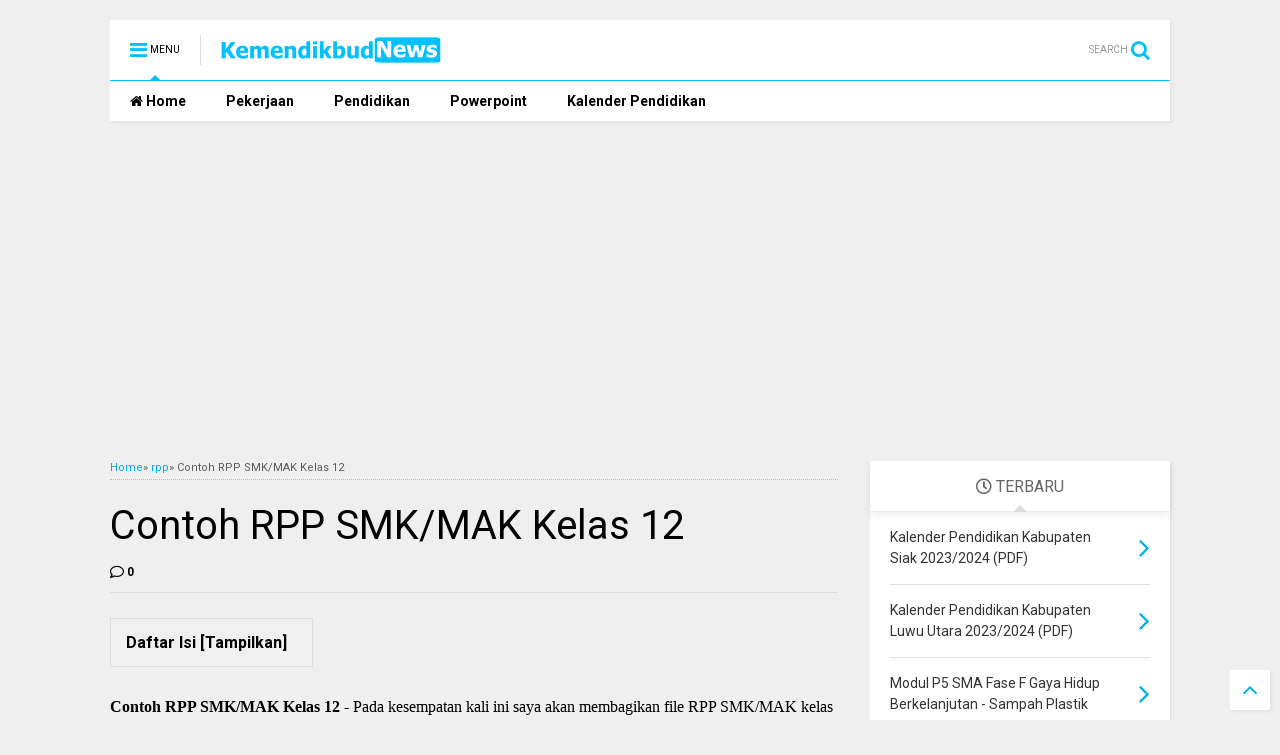

--- FILE ---
content_type: text/html; charset=utf-8
request_url: https://www.google.com/recaptcha/api2/aframe
body_size: 268
content:
<!DOCTYPE HTML><html><head><meta http-equiv="content-type" content="text/html; charset=UTF-8"></head><body><script nonce="x1B7RnjZ-uHayXh0HRfDzg">/** Anti-fraud and anti-abuse applications only. See google.com/recaptcha */ try{var clients={'sodar':'https://pagead2.googlesyndication.com/pagead/sodar?'};window.addEventListener("message",function(a){try{if(a.source===window.parent){var b=JSON.parse(a.data);var c=clients[b['id']];if(c){var d=document.createElement('img');d.src=c+b['params']+'&rc='+(localStorage.getItem("rc::a")?sessionStorage.getItem("rc::b"):"");window.document.body.appendChild(d);sessionStorage.setItem("rc::e",parseInt(sessionStorage.getItem("rc::e")||0)+1);localStorage.setItem("rc::h",'1769903138974');}}}catch(b){}});window.parent.postMessage("_grecaptcha_ready", "*");}catch(b){}</script></body></html>

--- FILE ---
content_type: text/javascript; charset=UTF-8
request_url: https://www.kemendikbudnews.com/feeds/posts/default/-/rpp?max-results=5&start-index=4&alt=json-in-script&callback=jQuery112405496538342461432_1769903136084&_=1769903136085
body_size: 5879
content:
// API callback
jQuery112405496538342461432_1769903136084({"version":"1.0","encoding":"UTF-8","feed":{"xmlns":"http://www.w3.org/2005/Atom","xmlns$openSearch":"http://a9.com/-/spec/opensearchrss/1.0/","xmlns$blogger":"http://schemas.google.com/blogger/2008","xmlns$georss":"http://www.georss.org/georss","xmlns$gd":"http://schemas.google.com/g/2005","xmlns$thr":"http://purl.org/syndication/thread/1.0","id":{"$t":"tag:blogger.com,1999:blog-2087298264267847923"},"updated":{"$t":"2025-10-09T06:27:32.289+07:00"},"category":[{"term":"kalender pendidikan"},{"term":"ppt"},{"term":"rpp"},{"term":"modul p5"},{"term":"soal us"},{"term":"rpph"},{"term":"pts"},{"term":"soal pat"},{"term":"soal cpns"},{"term":"info"},{"term":"pekerjaan"},{"term":"guru"},{"term":"surat"},{"term":"template ppt"},{"term":"contoh teks"},{"term":"pendidikan"},{"term":"soal"},{"term":"anak"},{"term":"kerja sampingan"},{"term":"modul ajar"},{"term":"template"},{"term":"rpp sekolah"},{"term":"cpns2021"},{"term":"soal asesmen"},{"term":"tips"},{"term":"bisnis"},{"term":"buku"},{"term":"contoh"}],"title":{"type":"text","$t":"Kemendikbudnews.com"},"subtitle":{"type":"html","$t":"Kemendikbudnews adalah media online yang menyajikan informasi terkait Edukasi dan Pendidikan"},"link":[{"rel":"http://schemas.google.com/g/2005#feed","type":"application/atom+xml","href":"https:\/\/www.kemendikbudnews.com\/feeds\/posts\/default"},{"rel":"self","type":"application/atom+xml","href":"https:\/\/www.blogger.com\/feeds\/2087298264267847923\/posts\/default\/-\/rpp?alt=json-in-script\u0026start-index=4\u0026max-results=5"},{"rel":"alternate","type":"text/html","href":"https:\/\/www.kemendikbudnews.com\/search\/label\/rpp"},{"rel":"hub","href":"http://pubsubhubbub.appspot.com/"},{"rel":"previous","type":"application/atom+xml","href":"https:\/\/www.blogger.com\/feeds\/2087298264267847923\/posts\/default\/-\/rpp\/-\/rpp?alt=json-in-script\u0026start-index=1\u0026max-results=5"},{"rel":"next","type":"application/atom+xml","href":"https:\/\/www.blogger.com\/feeds\/2087298264267847923\/posts\/default\/-\/rpp\/-\/rpp?alt=json-in-script\u0026start-index=9\u0026max-results=5"}],"author":[{"name":{"$t":"adssad"},"uri":{"$t":"http:\/\/www.blogger.com\/profile\/01592205142601360867"},"email":{"$t":"noreply@blogger.com"},"gd$image":{"rel":"http://schemas.google.com/g/2005#thumbnail","width":"16","height":"16","src":"https:\/\/img1.blogblog.com\/img\/b16-rounded.gif"}}],"generator":{"version":"7.00","uri":"http://www.blogger.com","$t":"Blogger"},"openSearch$totalResults":{"$t":"22"},"openSearch$startIndex":{"$t":"4"},"openSearch$itemsPerPage":{"$t":"5"},"entry":[{"id":{"$t":"tag:blogger.com,1999:blog-2087298264267847923.post-4507359098597058183"},"published":{"$t":"2023-01-08T22:48:00.008+07:00"},"updated":{"$t":"2024-01-04T22:22:23.220+07:00"},"category":[{"scheme":"http://www.blogger.com/atom/ns#","term":"rpp"}],"title":{"type":"text","$t":"Download RPP 1 Lembar SMP Kelas 7 Semester 2"},"content":{"type":"html","$t":"\u003Cp\u003E\u003Cspan style=\"font-family: verdana;\"\u003E\u003Cb\u003ERPP 1 Lembar SMP Kelas 7\u003C\/b\u003E - Pada kesempatan kali ini saya akan membagikan file RPP 1 Lembar SMP Kelas 7 Semester 2. RPP sendiri adalah rencana yang menggambarkan prosedur dan pengorganisasian pembelajaran untuk mencapai satu kompetensi dasar yang ditetapkan dalam standar isi dan dijabarkan dalam silabus.\u003C\/span\u003E\u003C\/p\u003E\u003Cp\u003E\u003Cspan style=\"font-family: verdana;\"\u003ERPP dan silabus mempunyai perbedaan, meskipun dalam hal tertentu mempunyai persamaan. Silabus mempunyai hal-hal yang perlu dilakukan siswa untuk menuntaskan suatu kompetensi secara utuh. Maksudnya didalam suatu silabus adakalanya beberapa kompetensi yang sejalan akan disatukan sehingga perkiraan waktunya belum tahu pasti berapa pertemuan yang akan dilakukan.\u003C\/span\u003E\u003C\/p\u003E\u003Cp\u003E\u003Cspan style=\"font-family: verdana;\"\u003ESedangkan RPP merupakan penggalan-penggalan kegiatan yang perlu dilakukan oleh guru untuk setiap pertemuan. Didalamnya juga terdapat tindakan apa yang perlu dilakukan oleh guru untuk setiap pertemuan.\u003C\/span\u003E\u003C\/p\u003E\u003Ch3 style=\"text-align: left;\"\u003E\u003Cspan style=\"font-family: verdana;\"\u003EFungsi RPP\u003C\/span\u003E\u003C\/h3\u003E\u003Cp\u003E\u003Cspan style=\"font-family: verdana;\"\u003EFungsi Rencana Pelaksanaan Pembelajaran (RPP) adalah sebagai acuan bagi guru untuk melaksanakan kegiatan belajar mengajar supaya lebih terarah dan berjalan secara efektif dan efisien.\u003C\/span\u003E\u003C\/p\u003E\u003Ch3 style=\"text-align: left;\"\u003E\u003Cspan style=\"font-family: verdana;\"\u003ETujuan RPP\u003C\/span\u003E\u003C\/h3\u003E\u003Cp\u003E\u003C\/p\u003E\u003Cul style=\"text-align: left;\"\u003E\u003Cli\u003E\u003Cspan style=\"font-family: verdana;\"\u003EMempermudah, memperlancar dan meningkatkan hasil proses belajar mengajar.\u003C\/span\u003E\u003C\/li\u003E\u003Cli\u003E\u003Cspan style=\"font-family: verdana;\"\u003EDengan menyusun rencana pembelajaran secara sistematis, profesional dan berdaya guna, maka guru akan mampu melihat, menganalisa, mengamati, dan memprediksi program pembelajaran sebagai kerangka kerja yang logis dan terencana.\u003C\/span\u003E\u003C\/li\u003E\u003C\/ul\u003E\u003Cp\u003E\u003C\/p\u003E\u003Cp style=\"clear: both; text-align: center;\"\u003E\u003Ca href=\"https:\/\/blogger.googleusercontent.com\/img\/b\/R29vZ2xl\/AVvXsEhekVwhhJlp-32AcAaiu8lwpNDOaeOqwEkLi3MHkkntW2Hp6HpYM27_b97DtDRfS1lHPj6cbIbFVK8ylCmZdx3u-wQNl29ZsaCNkDVniHNcFQYnvO1-_r2aAiFCFMuiWhg7Ic92-i-aXuG_y2g7SsD53HaKqYy0FZlpiMrSwzRwlJerdupxlFTZdG2k\/s640\/1.jpg\" style=\"margin-left: 1em; margin-right: 1em;\"\u003E\u003Cimg alt=\"RPP 1 Lembar SMP Kelas 7\" border=\"0\" data-original-height=\"373\" data-original-width=\"640\" height=\"374\" src=\"https:\/\/blogger.googleusercontent.com\/img\/b\/R29vZ2xl\/AVvXsEhekVwhhJlp-32AcAaiu8lwpNDOaeOqwEkLi3MHkkntW2Hp6HpYM27_b97DtDRfS1lHPj6cbIbFVK8ylCmZdx3u-wQNl29ZsaCNkDVniHNcFQYnvO1-_r2aAiFCFMuiWhg7Ic92-i-aXuG_y2g7SsD53HaKqYy0FZlpiMrSwzRwlJerdupxlFTZdG2k\/w640-h374\/1.jpg\" title=\"RPP 1 Lembar SMP Kelas 7\" width=\"640\" \/\u003E\u003C\/a\u003E\u003C\/p\u003E\u003Ch4 style=\"text-align: left;\"\u003E\u003Cspan style=\"font-family: verdana;\"\u003ERPP 1 Lembar SMP Kelas 7 Semester 2\u003C\/span\u003E\u003C\/h4\u003E\n\u003C!--CSS Code--\u003E\n\u003Cstyle scoped=\"\" type=\"text\/css\"\u003E\ntable.GeneratedTable {\nwidth:90%;\nbackground-color:#FFFFFF;\nborder-collapse:collapse;border-width:1px;\nborder-color:#CDCDCD;\nborder-style:solid;\ncolor:#000000;\n}\n\ntable.GeneratedTable td, table.GeneratedTable th {\nborder-width:1px;\nborder-color:#CDCDCD;\nborder-style:solid;\npadding:3px;\n}\n\ntable.GeneratedTable thead {\nbackground-color:#00C1FF\n}\n\u003C\/style\u003E\n\n\u003C!--HTML Code--\u003E\n\u003Ctable class=\"GeneratedTable\"\u003E\n\u003Cthead\u003E\n\u003Ctr\u003E\n\u003Cth style=\"text-align: center;\"\u003E\u003Cspan style=\"color: white;\"\u003ENo\u003C\/span\u003E\u003C\/th\u003E\n\u003Cth style=\"text-align: center;\"\u003E\u003Cspan style=\"color: white;\"\u003EMata Pelajaran\u003C\/span\u003E\u003C\/th\u003E\n\u003Cth style=\"text-align: center;\"\u003E\u003Cspan style=\"color: white;\"\u003EDownload Disini\u003C\/span\u003E\u003C\/th\u003E\n\u003C\/tr\u003E\n\u003C\/thead\u003E\n\u003Ctbody\u003E\n\u003Ctr\u003E\n\u003Ctd style=\"text-align: center;\"\u003E1\u003C\/td\u003E\n\u003Ctd\u003EPAI\u0026nbsp;\u003C\/td\u003E\n\u003Ctd style=\"text-align: center;\"\u003E\u003Ca href=\"https:\/\/drive.google.com\/uc?export=download\u0026amp;id=1qb0DKYPCBLvO9lpThB9omMMTN8bMeLvM\"\u003EDownload\u003C\/a\u003E\u003C\/td\u003E\n\u003C\/tr\u003E\n\u003Ctr\u003E\n\u003Ctd style=\"text-align: center;\"\u003E2\u003C\/td\u003E\n\u003Ctd\u003EPrakarya\u003C\/td\u003E\n\u003Ctd style=\"text-align: center;\"\u003E\u003Ca href=\"https:\/\/drive.google.com\/uc?export=download\u0026amp;id=1L9FRHOddRrttlGjg377SpVZ1WnlZGLfT\"\u003EDownload\u003C\/a\u003E\u003C\/td\u003E\n\u003C\/tr\u003E\n\u003Ctr\u003E\n\u003Ctd style=\"text-align: center;\"\u003E3\u003C\/td\u003E\n\u003Ctd\u003ESeni Budaya\u003C\/td\u003E\n\u003Ctd style=\"text-align: center;\"\u003E\u003Ca href=\"https:\/\/drive.google.com\/uc?export=download\u0026amp;id=12lhrXJ03kFS_sjPfMqvWMr7BjpfbArPh\"\u003EDownload\u003C\/a\u003E\u003C\/td\u003E\n\u003C\/tr\u003E\n  \u003Ctr\u003E\n\u003Ctd style=\"text-align: center;\"\u003E4\u003C\/td\u003E\n\u003Ctd\u003EPJOK\u0026nbsp;\u003C\/td\u003E\n\u003Ctd style=\"text-align: center;\"\u003E\u003Ca href=\"https:\/\/drive.google.com\/uc?export=download\u0026amp;id=1ICEkRQdpuzRff49HISo80_sXFP4C7SDt\"\u003EDownload\u003C\/a\u003E\u003C\/td\u003E\n\u003C\/tr\u003E\n\u003Ctr\u003E\n\u003Ctd style=\"text-align: center;\"\u003E5\u003C\/td\u003E\n\u003Ctd\u003EPKn\u003C\/td\u003E\n\u003Ctd style=\"text-align: center;\"\u003E\u003Ca href=\"https:\/\/drive.google.com\/uc?export=download\u0026amp;id=1ETkOFTiyveXljHfJtuZ3jzXZncoJifjO\"\u003EDownload\u003C\/a\u003E\u003C\/td\u003E\n\u003C\/tr\u003E\n\u003Ctr\u003E\n\u003Ctd style=\"text-align: center;\"\u003E6\u003C\/td\u003E\n\u003Ctd\u003EIPS\u003C\/td\u003E\n\u003Ctd style=\"text-align: center;\"\u003E\u003Ca href=\"https:\/\/drive.google.com\/uc?export=download\u0026amp;id=1TTpq2wz_SUjjEifkJxHKdHUyRJtePXey\"\u003EDownload\u003C\/a\u003E\u003C\/td\u003E\n\u003C\/tr\u003E\n  \u003Ctr\u003E\n\u003Ctd style=\"text-align: center;\"\u003E7\u003C\/td\u003E\n\u003Ctd\u003EBahasa Inggris\u0026nbsp;\u003C\/td\u003E\n\u003Ctd style=\"text-align: center;\"\u003E\u003Ca href=\"https:\/\/drive.google.com\/uc?export=download\u0026amp;id=1WPDdkHdrs4RKkDdZI9_qwZ8SYXjD9gEQ\"\u003EDownload\u003C\/a\u003E\u003C\/td\u003E\n\u003C\/tr\u003E\n\u003Ctr\u003E\n\u003Ctd style=\"text-align: center;\"\u003E8\u003C\/td\u003E\n\u003Ctd\u003EBahasa Indonesia\u003C\/td\u003E\n\u003Ctd style=\"text-align: center;\"\u003E\u003Ca href=\"https:\/\/drive.google.com\/uc?export=download\u0026amp;id=1xb4F9z8VbxibUEwUZDAl-jExTYcPJWE1\"\u003EDownload\u003C\/a\u003E\u003C\/td\u003E\n\u003C\/tr\u003E\n\u003Ctr\u003E\n\u003Ctd style=\"text-align: center;\"\u003E9\u003C\/td\u003E\n\u003Ctd\u003EMatematika\u003C\/td\u003E\n\u003Ctd style=\"text-align: center;\"\u003E\u003Ca href=\"https:\/\/drive.google.com\/uc?export=download\u0026amp;id=1_OU5zLyBuTaPhhjbcccFFyawOg3QuMs9\"\u003EDownload\u003C\/a\u003E\u003C\/td\u003E\n\u003C\/tr\u003E\n  \u003Ctr\u003E\n\u003Ctd style=\"text-align: center;\"\u003E10\u003C\/td\u003E\n\u003Ctd\u003EIPA\u003C\/td\u003E\n\u003Ctd style=\"text-align: center;\"\u003E\u003Ca href=\"https:\/\/drive.google.com\/uc?export=download\u0026amp;id=117VlrgFjvgDKXqybmECL3dIdVL4muI_9\"\u003EDownload\u003C\/a\u003E\u003C\/td\u003E\n\u003C\/tr\u003E\n\u003C\/tbody\u003E\n\u003C\/table\u003E\n\u003Cp\u003E\u003Cspan style=\"font-family: verdana;\"\u003E\u003Cb\u003EBaca Juga:\u003C\/b\u003E\u003C\/span\u003E\u003C\/p\u003E\u003Cp\u003E\u003C\/p\u003E\u003Cul style=\"text-align: left;\"\u003E\u003Cli\u003E\u003Cspan style=\"font-family: verdana;\"\u003E\u003Ca href=\"https:\/\/www.kemendikbudnews.com\/2023\/01\/rpp-1-lembar-smp-kelas-8.html\"\u003ERPP 1 Lembar SMP Kelas 8 Semester 2\u003C\/a\u003E\u003C\/span\u003E\u003C\/li\u003E\u003Cli\u003E\u003Cspan style=\"font-family: verdana;\"\u003E\u003Ca href=\"https:\/\/www.kemendikbudnews.com\/2023\/01\/rpp-1-lembar-smp-kelas-9.html\"\u003ERPP 1 Lembar SMP Kelas 9 Semester 2\u003C\/a\u003E\u003C\/span\u003E\u003C\/li\u003E\u003C\/ul\u003E\u003Cp\u003E\u003C\/p\u003E\u003Cp\u003E\u003Cspan style=\"font-family: verdana;\"\u003EItulah file RPP 1 Lembar SMP Kelas 7 Semester 2. Semoga file tersebut bisa bermanfaat dan terima kasih telah berkunjung.\u003C\/span\u003E\u003C\/p\u003E"},"link":[{"rel":"replies","type":"application/atom+xml","href":"https:\/\/www.kemendikbudnews.com\/feeds\/4507359098597058183\/comments\/default","title":"Posting Komentar"},{"rel":"replies","type":"text/html","href":"https:\/\/www.kemendikbudnews.com\/2023\/01\/rpp-1-lembar-smp-kelas-7.html#comment-form","title":"0 Komentar"},{"rel":"edit","type":"application/atom+xml","href":"https:\/\/www.blogger.com\/feeds\/2087298264267847923\/posts\/default\/4507359098597058183"},{"rel":"self","type":"application/atom+xml","href":"https:\/\/www.blogger.com\/feeds\/2087298264267847923\/posts\/default\/4507359098597058183"},{"rel":"alternate","type":"text/html","href":"https:\/\/www.kemendikbudnews.com\/2023\/01\/rpp-1-lembar-smp-kelas-7.html","title":"Download RPP 1 Lembar SMP Kelas 7 Semester 2"}],"author":[{"name":{"$t":"Citra Alfatekha"},"uri":{"$t":"http:\/\/www.blogger.com\/profile\/08177114317927306474"},"email":{"$t":"noreply@blogger.com"},"gd$image":{"rel":"http://schemas.google.com/g/2005#thumbnail","width":"24","height":"32","src":"\/\/blogger.googleusercontent.com\/img\/b\/R29vZ2xl\/AVvXsEgcB4D8t0wvzQge4cfF9ZXhcqJEcUNXoRzvClnIc7gYSQHVL8kWV6FlRB_BIYrxQrfWTyyi2PsHS7n6VnG-XqoqwlvkvkTUL4W298fAPNCKQEjRiGNv7Zt1EAGsJwJi3nc\/s113\/33.jpg"}}],"media$thumbnail":{"xmlns$media":"http://search.yahoo.com/mrss/","url":"https:\/\/blogger.googleusercontent.com\/img\/b\/R29vZ2xl\/AVvXsEhekVwhhJlp-32AcAaiu8lwpNDOaeOqwEkLi3MHkkntW2Hp6HpYM27_b97DtDRfS1lHPj6cbIbFVK8ylCmZdx3u-wQNl29ZsaCNkDVniHNcFQYnvO1-_r2aAiFCFMuiWhg7Ic92-i-aXuG_y2g7SsD53HaKqYy0FZlpiMrSwzRwlJerdupxlFTZdG2k\/s72-w640-h374-c\/1.jpg","height":"72","width":"72"},"thr$total":{"$t":"0"}},{"id":{"$t":"tag:blogger.com,1999:blog-2087298264267847923.post-6115525067975647376"},"published":{"$t":"2022-12-04T00:33:00.003+07:00"},"updated":{"$t":"2024-01-04T22:25:18.518+07:00"},"category":[{"scheme":"http://www.blogger.com/atom/ns#","term":"rpp"}],"title":{"type":"text","$t":"RPP PAUD SD SMP SMA SMK SLB"},"content":{"type":"html","$t":"\u003Cp\u003E\u003Cb style=\"font-family: verdana;\"\u003E\u003C\/b\u003E\u003C\/p\u003E\u003Cdiv class=\"separator\" style=\"clear: both; text-align: left;\"\u003E\u003Cb style=\"font-family: verdana;\"\u003ERPP PAUD SD SMP SMA SMK SLB\u003C\/b\u003E\u003Cspan style=\"font-family: verdana;\"\u003E\u0026nbsp;\u003C\/span\u003E\u003Cspan style=\"font-family: verdana;\"\u003E- Pada kesempatan kali ini saya akan membagikan file RPP PAUD SD SMP SMA SMK SLB. RPP sendiri adalah rencana yang menggambarkan prosedur dan pengorganisasian pembelajaran untuk mencapai satu kompetensi dasar yang ditetapkan dalam standar isi dan dijabarkan dalam silabus.\u003C\/span\u003E\u003C\/div\u003E\u003Cp\u003E\u003C\/p\u003E\u003Cp\u003E\u003C\/p\u003E\u003Cp\u003E\u003C\/p\u003E\u003Cp\u003E\u003C\/p\u003E\u003Cp\u003E\u003C\/p\u003E\u003Cp\u003E\u003C\/p\u003E\u003Cp\u003E\u003C\/p\u003E\u003Cp\u003E\u003C\/p\u003E\u003Cp\u003E\u003C\/p\u003E\u003Cp\u003E\u003C\/p\u003E\u003Cp\u003E\u003C\/p\u003E\u003Cp\u003E\u003C\/p\u003E\u003Cp\u003E\u003C\/p\u003E\u003Cp\u003E\u003C\/p\u003E\u003Cp\u003E\u003Cspan style=\"font-family: verdana;\"\u003ERPP dan silabus mempunyai perbedaan, meskipun dalam hal tertentu mempunyai persamaan. Silabus mempunyai hal-hal yang perlu dilakukan siswa untuk menuntaskan suatu kompetensi secara utuh. Maksudnya didalam suatu silabus adakalanya beberapa kompetensi yang sejalan akan disatukan sehingga perkiraan waktunya belum tahu pasti berapa pertemuan yang akan dilakukan.\u003C\/span\u003E\u003C\/p\u003E\u003Cp\u003E\u003Cspan style=\"font-family: verdana;\"\u003ESedangkan RPP merupakan penggalan-penggalan kegiatan yang perlu dilakukan oleh guru untuk setiap pertemuan. Didalamnya juga terdapat tindakan apa yang perlu dilakukan oleh guru untuk setiap pertemuan.\u003C\/span\u003E\u003C\/p\u003E\u003Cp\u003E\u003C\/p\u003E\u003Cp style=\"clear: both; text-align: center;\"\u003E\u003Ca href=\"https:\/\/blogger.googleusercontent.com\/img\/b\/R29vZ2xl\/AVvXsEgEdG_TFI8ah_QynoR3O9gUigtoqWs2YcK8SwQSNg1m1-s2WdEqheVv701VTd_m6KM1daw2KsgsOD7D3Y_5UOZEwLJgF98zhKMSAptlW3BVx9JASYW_QPKoVrK3-1qT7Wq2bpbwNCm7gDrxWj_tm_2uYGcVUUWV_Fcsec-Zw2sPdaY0GNBOC52hM7EJ\/s720\/1.jpg\" imageanchor=\"1\" style=\"margin-left: 1em; margin-right: 1em;\"\u003E\u003Cimg alt=\"rpp paud sd smp sma slb\" border=\"0\" data-original-height=\"420\" data-original-width=\"720\" height=\"374\" src=\"https:\/\/blogger.googleusercontent.com\/img\/b\/R29vZ2xl\/AVvXsEgEdG_TFI8ah_QynoR3O9gUigtoqWs2YcK8SwQSNg1m1-s2WdEqheVv701VTd_m6KM1daw2KsgsOD7D3Y_5UOZEwLJgF98zhKMSAptlW3BVx9JASYW_QPKoVrK3-1qT7Wq2bpbwNCm7gDrxWj_tm_2uYGcVUUWV_Fcsec-Zw2sPdaY0GNBOC52hM7EJ\/w640-h374\/1.jpg\" title=\"rpp paud sd smp sma slb\" width=\"640\" \/\u003E\u003C\/a\u003E\u003C\/p\u003E\u003Cp\u003E\u003C\/p\u003E\u003Ch3\u003E\u003Cspan style=\"font-family: verdana;\"\u003EFungsi RPP\u003C\/span\u003E\u003C\/h3\u003E\u003Cp\u003E\u003Cspan style=\"font-family: verdana;\"\u003EFungsi Rencana Pelaksanaan Pembelajaran (RPP) adalah sebagai acuan bagi guru untuk melaksanakan kegiatan belajar mengajar supaya lebih terarah dan berjalan secara efektif dan efisien.\u003C\/span\u003E\u003C\/p\u003E\u003Ch3\u003E\u003Cspan style=\"font-family: verdana;\"\u003ETujuan RPP\u003C\/span\u003E\u003C\/h3\u003E\u003Cp\u003E\u003C\/p\u003E\u003Cul\u003E\u003Cli\u003E\u003Cspan style=\"font-family: verdana;\"\u003EMempermudah, memperlancar dan meningkatkan hasil proses belajar mengajar.\u003C\/span\u003E\u003C\/li\u003E\u003Cli\u003E\u003Cspan style=\"font-family: verdana;\"\u003EDengan menyusun rencana pembelajaran secara sistematis, profesional dan berdaya guna, maka guru akan mampu melihat, menganalisa, mengamati, dan memprediksi program pembelajaran sebagai kerangka kerja yang logis dan terencana.\u003C\/span\u003E\u003C\/li\u003E\u003C\/ul\u003E\u003Cp\u003E\u003C\/p\u003E\u003Ch3\u003E\u003Cspan style=\"font-family: verdana;\"\u003EPerbedaan Pembelajaran Daring dan Luring\u003C\/span\u003E\u003C\/h3\u003E\u003Cp\u003E\u003C\/p\u003E\u003Cul\u003E\u003Cli\u003E\u003Cspan style=\"font-family: verdana;\"\u003EPembelajaran Daring\u003C\/span\u003E\u003C\/li\u003E\u003C\/ul\u003E\u003Cp\u003E\u003C\/p\u003E\u003Cp\u003E\u003Cspan style=\"font-family: verdana;\"\u003EDaring merupakan singkatan dari \"dalam jaringan\" yang berkaitan dengan teknologi internet. Arti dari pembelajaran daring adalah pembelajaran yang dilakukan secara online.\u003C\/span\u003E\u003C\/p\u003E\u003Cp\u003E\u003C\/p\u003E\u003Cul\u003E\u003Cli\u003E\u003Cspan style=\"font-family: verdana;\"\u003EPembelajaran Luring\u003C\/span\u003E\u003C\/li\u003E\u003C\/ul\u003E\u003Cp\u003E\u003C\/p\u003E\u003Cp\u003E\u003Cspan style=\"font-family: verdana;\"\u003ELuring merupakan singkatan dari \"Luar Jaringan\". Arti dari pembelajaran Luring adalah pembelajaran yang sama sekali tidak dalam kondisi terhubung internet.\u003C\/span\u003E\u003C\/p\u003E\u003Ch3\u003E\u003Cspan style=\"font-family: verdana;\"\u003ERPP PAUD SD SMP SMA SMK SLB\u003C\/span\u003E\u003C\/h3\u003E\n \u003C!--CSS Code--\u003E\n\u003Cstyle scoped=\"\" type=\"text\/css\"\u003E\ntable.GeneratedTable {\nwidth:90%;\nbackground-color:#FFFFFF;\nborder-collapse:collapse;border-width:1px;\nborder-color:#CDCDCD;\nborder-style:solid;\ncolor:#000000;\n}\n\ntable.GeneratedTable td, table.GeneratedTable th {\nborder-width:1px;\nborder-color:#CDCDCD;\nborder-style:solid;\npadding:3px;\n}\n\ntable.GeneratedTable thead {\nbackground-color:#00C1FF;\n}\n\u003C\/style\u003E\n\n\u003C!--HTML Code--\u003E\n\u003Ctable class=\"GeneratedTable\"\u003E\n\u003Cthead\u003E\n\u003Ctr\u003E\n\u003Cth style=\"text-align: center;\"\u003E\u003Cspan style=\"color: white;\"\u003ENo\u003C\/span\u003E\u003C\/th\u003E\n\u003Cth style=\"text-align: center;\"\u003E\u003Cspan style=\"color: white;\"\u003ERPP\u003C\/span\u003E\u003C\/th\u003E\n\u003Cth style=\"text-align: center;\"\u003E\u003Cspan style=\"color: white;\"\u003EDownload Disini\u003C\/span\u003E\u003C\/th\u003E\n\u003C\/tr\u003E\n\u003C\/thead\u003E\n\u003Ctbody\u003E\n\u003Ctr\u003E\n\u003Ctd style=\"text-align: center;\"\u003E1\u003C\/td\u003E\n\u003Ctd\u003EPAUD\/TK\/RA\u0026nbsp;\u003C\/td\u003E\n\u003Ctd style=\"text-align: center;\"\u003E\u003Ca href=\"https:\/\/www.kemendikbudnews.com\/2021\/07\/rpp-daring-paudtkra.html\"\u003EDownload\u003C\/a\u003E\u003C\/td\u003E\n\u003C\/tr\u003E\n\u003Ctr\u003E\n\u003Ctd style=\"text-align: center;\"\u003E2\u003C\/td\u003E\n\u003Ctd\u003ESD\/MI Kelas 1\u003C\/td\u003E\n\u003Ctd style=\"text-align: center;\"\u003E\u003Ca href=\"https:\/\/www.kemendikbudnews.com\/2021\/07\/rpp-daring-sdmi-kelas-1.html\"\u003EDownload\u003C\/a\u003E\u003C\/td\u003E\n\u003C\/tr\u003E\n\u003Ctr\u003E\n\u003Ctd style=\"text-align: center;\"\u003E3\u003C\/td\u003E\n\u003Ctd\u003ESD\/MI Kelas 2\u003C\/td\u003E\n\u003Ctd style=\"text-align: center;\"\u003E\u003Ca href=\"https:\/\/www.kemendikbudnews.com\/2021\/07\/rpp-daring-sdmi-kelas-2-terbaik-tahun.html\"\u003EDownload\u003C\/a\u003E\u003C\/td\u003E\n\u003C\/tr\u003E\n  \u003Ctr\u003E\n\u003Ctd style=\"text-align: center;\"\u003E4\u003C\/td\u003E\n\u003Ctd\u003ESD\/MI Kelas 3\u0026nbsp;\u003C\/td\u003E\n\u003Ctd style=\"text-align: center;\"\u003E\u003Ca href=\"https:\/\/www.kemendikbudnews.com\/2021\/07\/rpp-daring-sdmi-kelas-3-terbaik-tahun.html\"\u003EDownload\u003C\/a\u003E\u003C\/td\u003E\n\u003C\/tr\u003E\n\u003Ctr\u003E\n\u003Ctd style=\"text-align: center;\"\u003E5\u003C\/td\u003E\n\u003Ctd\u003ESD\/MI Kelas 4\u003C\/td\u003E\n\u003Ctd style=\"text-align: center;\"\u003E\u003Ca href=\"https:\/\/www.kemendikbudnews.com\/2021\/07\/rpp-daring-sdmi-kelas-4.html\"\u003EDownload\u003C\/a\u003E\u003C\/td\u003E\n\u003C\/tr\u003E\n\u003Ctr\u003E\n\u003Ctd style=\"text-align: center;\"\u003E6\u003C\/td\u003E\n\u003Ctd\u003ESD\/MI Kelas 5\u003C\/td\u003E\n\u003Ctd style=\"text-align: center;\"\u003E\u003Ca href=\"https:\/\/www.kemendikbudnews.com\/2021\/07\/rpp-daring-sdmi-kelas-5.html\"\u003EDownload\u003C\/a\u003E\u003C\/td\u003E\n\u003C\/tr\u003E\n  \u003Ctr\u003E\n\u003Ctd style=\"text-align: center;\"\u003E7\u003C\/td\u003E\n\u003Ctd\u003ESD\/MI Kelas 6\u0026nbsp;\u003C\/td\u003E\n\u003Ctd style=\"text-align: center;\"\u003E\u003Ca href=\"https:\/\/www.kemendikbudnews.com\/2021\/07\/rpp-daring-sdmi-kelas-6-terbaik-tahun.html\"\u003EDownload\u003C\/a\u003E\u003C\/td\u003E\n\u003C\/tr\u003E\n\u003Ctr\u003E\n\u003Ctd style=\"text-align: center;\"\u003E8\u003C\/td\u003E\n\u003Ctd\u003ESMP\/MTS Kelas 7\u003C\/td\u003E\n\u003Ctd style=\"text-align: center;\"\u003E\u003Ca href=\"https:\/\/www.kemendikbudnews.com\/2021\/07\/rpp-daring-smpmts-kelas-7.html\"\u003EDownload\u003C\/a\u003E\u003C\/td\u003E\n\u003C\/tr\u003E\n\u003Ctr\u003E\n\u003Ctd style=\"text-align: center;\"\u003E9\u003C\/td\u003E\n\u003Ctd\u003ESMP\/MTS Kelas 8\u003C\/td\u003E\n\u003Ctd style=\"text-align: center;\"\u003E\u003Ca href=\"https:\/\/www.kemendikbudnews.com\/2021\/07\/rpp-daring-smpmts-kelas-8-terbaik-tahun.html\"\u003EDownload\u003C\/a\u003E\u003C\/td\u003E\n\u003C\/tr\u003E\n  \u003Ctr\u003E\n\u003Ctd style=\"text-align: center;\"\u003E10\u003C\/td\u003E\n\u003Ctd\u003ESMP\/MTS Kelas 9\u0026nbsp;\u003C\/td\u003E\n\u003Ctd style=\"text-align: center;\"\u003E\u003Ca href=\"https:\/\/www.kemendikbudnews.com\/2021\/07\/rpp-daring-smpmts-kelas-9-terbaik-tahun.html\"\u003EDownload\u003C\/a\u003E\u003C\/td\u003E\n\u003C\/tr\u003E\n\u003Ctr\u003E\n\u003Ctd style=\"text-align: center;\"\u003E11\u003C\/td\u003E\n\u003Ctd\u003ESMA\/MA Kelas 10\u003C\/td\u003E\n\u003Ctd style=\"text-align: center;\"\u003E\u003Ca href=\"https:\/\/www.kemendikbudnews.com\/2021\/07\/rpp-daring-smama-kelas-10.html\"\u003EDownload\u003C\/a\u003E\u003C\/td\u003E\n\u003C\/tr\u003E\n\u003Ctr\u003E\n\u003Ctd style=\"text-align: center;\"\u003E12\u003C\/td\u003E\n\u003Ctd\u003ESMA\/MA Kelas 11\u003C\/td\u003E\n\u003Ctd style=\"text-align: center;\"\u003E\u003Ca href=\"https:\/\/www.kemendikbudnews.com\/2021\/07\/rpp-daring-smama-kelas-11-terbaik-tahun.html\"\u003EDownload\u003C\/a\u003E\u003C\/td\u003E\n\u003C\/tr\u003E\n  \u003Ctr\u003E\n\u003Ctd style=\"text-align: center;\"\u003E13\u003C\/td\u003E\n\u003Ctd\u003ESMA\/MA Kelas 12\u0026nbsp;\u003C\/td\u003E\n\u003Ctd style=\"text-align: center;\"\u003E\u003Ca href=\"https:\/\/www.kemendikbudnews.com\/2021\/07\/rpp-daring-smama-kelas-12.html\"\u003EDownload\u003C\/a\u003E\u003C\/td\u003E\n\u003C\/tr\u003E\n\u003Ctr\u003E\n\u003Ctd style=\"text-align: center;\"\u003E14\u003C\/td\u003E\n\u003Ctd\u003ESMK\/MAK Kelas 10\u003C\/td\u003E\n\u003Ctd style=\"text-align: center;\"\u003E\u003Ca href=\"https:\/\/www.kemendikbudnews.com\/2021\/07\/rpp-daring-smkmak-kelas-10-terbaik.html\"\u003EDownload\u003C\/a\u003E\u003C\/td\u003E\n\u003C\/tr\u003E\n\u003Ctr\u003E\n\u003Ctd style=\"text-align: center;\"\u003E15\u003C\/td\u003E\n\u003Ctd\u003ESMK\/MAK Kelas 11\u003C\/td\u003E\n\u003Ctd style=\"text-align: center;\"\u003E\u003Ca href=\"https:\/\/www.kemendikbudnews.com\/2021\/07\/rpp-daring-smkmak-kelas-11-terbaik.html\"\u003EDownload\u003C\/a\u003E\u003C\/td\u003E\n\u003C\/tr\u003E\n  \u003Ctr\u003E\n\u003Ctd style=\"text-align: center;\"\u003E16\u003C\/td\u003E\n\u003Ctd\u003ESMK\/MAK Kelas 12\u0026nbsp;\u003C\/td\u003E\n\u003Ctd style=\"text-align: center;\"\u003E\u003Ca href=\"https:\/\/www.kemendikbudnews.com\/2021\/07\/rpp-daring-smkmak-kelas-12.html\"\u003EDownload\u003C\/a\u003E\u003C\/td\u003E\n\u003C\/tr\u003E\n\u003Ctr\u003E\n\u003Ctd style=\"text-align: center;\"\u003E17\u003C\/td\u003E\n\u003Ctd\u003ESLB\u003C\/td\u003E\n\u003Ctd style=\"text-align: center;\"\u003E\u003Ca href=\"https:\/\/www.kemendikbudnews.com\/2021\/07\/rpp-daring-luring-slb-terbaik-tahun-2021.html\"\u003EDownload\u003C\/a\u003E\u003C\/td\u003E\n\u003C\/tr\u003E\n\u003C\/tbody\u003E\n\u003C\/table\u003E\u003Cp\u003E\u003Cspan style=\"font-family: verdana;\"\u003EContoh RPP bisa juga langsung Anda kunjungi di laman\u0026nbsp;\u003Cspan style=\"color: #3d85c6;\"\u003Ehttps:\/\/guruberbagi.kemdikbud.go.id\/\u003C\/span\u003E. Nantinya RPP tersebut bisa Anda amati, tiru dan modifikasi sesuai keinginan masing-masing.\u003C\/span\u003E\u003C\/p\u003E\u003Cp\u003E\u003Cspan style=\"font-family: verdana;\"\u003EItulah informasi mengenai RPP PAUD SD SMP SMA SMK SLB. Semoga file tersebut bisa bermanfaat dan sampai jumpa di artikel selanjutnya.\u003C\/span\u003E\u003C\/p\u003E"},"link":[{"rel":"replies","type":"application/atom+xml","href":"https:\/\/www.kemendikbudnews.com\/feeds\/6115525067975647376\/comments\/default","title":"Posting Komentar"},{"rel":"replies","type":"text/html","href":"https:\/\/www.kemendikbudnews.com\/2021\/07\/rpp-daring-paud-sd-smp-sma-smk-slb.html#comment-form","title":"0 Komentar"},{"rel":"edit","type":"application/atom+xml","href":"https:\/\/www.blogger.com\/feeds\/2087298264267847923\/posts\/default\/6115525067975647376"},{"rel":"self","type":"application/atom+xml","href":"https:\/\/www.blogger.com\/feeds\/2087298264267847923\/posts\/default\/6115525067975647376"},{"rel":"alternate","type":"text/html","href":"https:\/\/www.kemendikbudnews.com\/2021\/07\/rpp-daring-paud-sd-smp-sma-smk-slb.html","title":"RPP PAUD SD SMP SMA SMK SLB"}],"author":[{"name":{"$t":"Citra Alfatekha"},"uri":{"$t":"http:\/\/www.blogger.com\/profile\/08177114317927306474"},"email":{"$t":"noreply@blogger.com"},"gd$image":{"rel":"http://schemas.google.com/g/2005#thumbnail","width":"24","height":"32","src":"\/\/blogger.googleusercontent.com\/img\/b\/R29vZ2xl\/AVvXsEgcB4D8t0wvzQge4cfF9ZXhcqJEcUNXoRzvClnIc7gYSQHVL8kWV6FlRB_BIYrxQrfWTyyi2PsHS7n6VnG-XqoqwlvkvkTUL4W298fAPNCKQEjRiGNv7Zt1EAGsJwJi3nc\/s113\/33.jpg"}}],"media$thumbnail":{"xmlns$media":"http://search.yahoo.com/mrss/","url":"https:\/\/blogger.googleusercontent.com\/img\/b\/R29vZ2xl\/AVvXsEgEdG_TFI8ah_QynoR3O9gUigtoqWs2YcK8SwQSNg1m1-s2WdEqheVv701VTd_m6KM1daw2KsgsOD7D3Y_5UOZEwLJgF98zhKMSAptlW3BVx9JASYW_QPKoVrK3-1qT7Wq2bpbwNCm7gDrxWj_tm_2uYGcVUUWV_Fcsec-Zw2sPdaY0GNBOC52hM7EJ\/s72-w640-h374-c\/1.jpg","height":"72","width":"72"},"thr$total":{"$t":"0"}},{"id":{"$t":"tag:blogger.com,1999:blog-2087298264267847923.post-3308970789348530369"},"published":{"$t":"2022-12-03T23:11:00.002+07:00"},"updated":{"$t":"2024-01-04T22:25:26.044+07:00"},"category":[{"scheme":"http://www.blogger.com/atom/ns#","term":"rpp"}],"title":{"type":"text","$t":"Contoh RPP SLB Terbaik"},"content":{"type":"html","$t":"\u003Cp\u003E\u003Cb style=\"font-family: verdana;\"\u003E\u003C\/b\u003E\u003C\/p\u003E\u003Cdiv class=\"separator\" style=\"clear: both; text-align: left;\"\u003E\u003Cb style=\"font-family: verdana;\"\u003EContoh RPP SLB\u003C\/b\u003E\u003Cspan style=\"font-family: verdana;\"\u003E\u0026nbsp;\u003C\/span\u003E\u003Cspan style=\"font-family: verdana;\"\u003E- Pada kesempatan kali ini saya akan membagikan file RPP SLB terbaik. RPP sendiri adalah rencana yang menggambarkan prosedur dan pengorganisasian pembelajaran untuk mencapai satu kompetensi dasar yang ditetapkan dalam standar isi dan dijabarkan dalam silabus.\u003C\/span\u003E\u003C\/div\u003E\u003Cp\u003E\u003C\/p\u003E\u003Cp\u003E\u003C\/p\u003E\u003Cp\u003E\u003C\/p\u003E\u003Cp\u003E\u003C\/p\u003E\u003Cp\u003E\u003C\/p\u003E\u003Cp\u003E\u003C\/p\u003E\u003Cp\u003E\u003C\/p\u003E\u003Cp\u003E\u003C\/p\u003E\u003Cp\u003E\u003C\/p\u003E\u003Cp\u003E\u003C\/p\u003E\u003Cp\u003E\u003C\/p\u003E\u003Cp\u003E\u003C\/p\u003E\u003Cp\u003E\u003C\/p\u003E\u003Cp\u003E\u003C\/p\u003E\u003Cp\u003E\u003Cspan style=\"font-family: verdana;\"\u003ERPP dan silabus mempunyai perbedaan, meskipun dalam hal tertentu mempunyai persamaan. Silabus mempunyai hal-hal yang perlu dilakukan siswa untuk menuntaskan suatu kompetensi secara utuh. Maksudnya didalam suatu silabus adakalanya beberapa kompetensi yang sejalan akan disatukan sehingga perkiraan waktunya belum tahu pasti berapa pertemuan yang akan dilakukan.\u003C\/span\u003E\u003C\/p\u003E\u003Cp\u003E\u003Cspan style=\"font-family: verdana;\"\u003ESedangkan RPP merupakan penggalan-penggalan kegiatan yang perlu dilakukan oleh guru untuk setiap pertemuan. Didalamnya juga terdapat tindakan apa yang perlu dilakukan oleh guru untuk setiap pertemuan.\u0026nbsp;\u003C\/span\u003E\u003C\/p\u003E\u003Cp\u003E\u003C\/p\u003E\u003Cp style=\"clear: both; text-align: center;\"\u003E\u003Ca href=\"https:\/\/blogger.googleusercontent.com\/img\/b\/R29vZ2xl\/AVvXsEj-wU-JXzIlQ63V5Ggqi72FdyQwDESYvxQgteWDLEumecj9-O9YNKBqncGaHbSSLV-Ftkz4rOr2nlygCgYgJej93sVgbj98Tk6jUbsA7LfcSrLjY04JsIX4AfUJfZ4b5ygnNimtul-lYZco7itaiW7GPxgUYP8Xbg2pUcT91iIGY87DS7JxEKnPDtSQ\/s720\/1.jpg\" imageanchor=\"1\" style=\"margin-left: 1em; margin-right: 1em;\"\u003E\u003Cimg alt=\"contoh rpp slb\" border=\"0\" data-original-height=\"420\" data-original-width=\"720\" height=\"374\" src=\"https:\/\/blogger.googleusercontent.com\/img\/b\/R29vZ2xl\/AVvXsEj-wU-JXzIlQ63V5Ggqi72FdyQwDESYvxQgteWDLEumecj9-O9YNKBqncGaHbSSLV-Ftkz4rOr2nlygCgYgJej93sVgbj98Tk6jUbsA7LfcSrLjY04JsIX4AfUJfZ4b5ygnNimtul-lYZco7itaiW7GPxgUYP8Xbg2pUcT91iIGY87DS7JxEKnPDtSQ\/w640-h374\/1.jpg\" title=\"contoh rpp slb\" width=\"640\" \/\u003E\u003C\/a\u003E\u003C\/p\u003E\u003Cp\u003E\u003C\/p\u003E\u003Ch3\u003E\u003Cspan style=\"font-family: verdana;\"\u003EFungsi RPP\u003C\/span\u003E\u003C\/h3\u003E\u003Cp\u003E\u003Cspan style=\"font-family: verdana;\"\u003EFungsi Rencana Pelaksanaan Pembelajaran (RPP) adalah sebagai acuan bagi guru untuk melaksanakan kegiatan belajar mengajar supaya lebih terarah dan berjalan secara efektif dan efisien.\u003C\/span\u003E\u003C\/p\u003E\u003Ch3\u003E\u003Cspan style=\"font-family: verdana;\"\u003ETujuan RPP\u003C\/span\u003E\u003C\/h3\u003E\u003Cp\u003E\u003C\/p\u003E\u003Cul\u003E\u003Cli\u003E\u003Cspan style=\"font-family: verdana;\"\u003EMempermudah, memperlancar dan meningkatkan hasil proses belajar mengajar.\u003C\/span\u003E\u003C\/li\u003E\u003Cli\u003E\u003Cspan style=\"font-family: verdana;\"\u003EDengan menyusun rencana pembelajaran secara sistematis, profesional dan berdaya guna, maka guru akan mampu melihat, menganalisa, mengamati, dan memprediksi program pembelajaran sebagai kerangka kerja yang logis dan terencana.\u003C\/span\u003E\u003C\/li\u003E\u003C\/ul\u003E\u003Cp\u003E\u003C\/p\u003E\u003Ch3\u003E\u003Cspan style=\"font-family: verdana;\"\u003EPerbedaan Pembelajaran Daring dan Luring\u003C\/span\u003E\u003C\/h3\u003E\u003Cp\u003E\u003C\/p\u003E\u003Cul\u003E\u003Cli\u003E\u003Cspan style=\"font-family: verdana;\"\u003EPembelajaran Daring\u003C\/span\u003E\u003C\/li\u003E\u003C\/ul\u003E\u003Cp\u003E\u003C\/p\u003E\u003Cp\u003E\u003Cspan style=\"font-family: verdana;\"\u003EDaring merupakan singkatan dari \"dalam jaringan\" yang berkaitan dengan teknologi internet. Arti dari pembelajaran daring adalah pembelajaran yang dilakukan secara online.\u003C\/span\u003E\u003C\/p\u003E\u003Cp\u003E\u003C\/p\u003E\u003Cul\u003E\u003Cli\u003E\u003Cspan style=\"font-family: verdana;\"\u003EPembelajaran Luring\u003C\/span\u003E\u003C\/li\u003E\u003C\/ul\u003E\u003Cp\u003E\u003C\/p\u003E\u003Cp\u003E\u003Cspan style=\"font-family: verdana;\"\u003ELuring merupakan singkatan dari \"Luar Jaringan\". Arti dari pembelajaran Luring adalah pembelajaran yang sama sekali tidak dalam kondisi terhubung internet.\u003C\/span\u003E\u003C\/p\u003E\u003Ch3\u003E\u003Cspan style=\"font-family: verdana;\"\u003EContoh RPP SLB Terbaik\u003C\/span\u003E\u003C\/h3\u003E\u003Cdiv\u003E\u003Cspan style=\"font-family: verdana;\"\u003E\u003Cdiv\u003ERPP SLB (PLB Autis)\u0026nbsp;\u003Cb\u003E\u003Ca href=\"https:\/\/ayoguruberbagi.kemdikbud.go.id\/pencarian-rpp\/?moda=luring\u0026amp;jenjang=slb\u0026amp;kelas=slb-1\u0026amp;mapel=plb-autis\u0026amp;cari=\u0026amp;urutan=terbaru\"\u003EDownload Disini\u003C\/a\u003E\u003C\/b\u003E\u003C\/div\u003E\u003Cdiv\u003ERPP SLB (PLB Tunadaksa)\u0026nbsp;\u003Cb\u003E\u003Ca href=\"https:\/\/ayoguruberbagi.kemdikbud.go.id\/pencarian-rpp\/?moda=luring\u0026amp;jenjang=slb\u0026amp;kelas=slb-1\u0026amp;mapel=plb-tunadaksa\u0026amp;cari=\u0026amp;urutan=terbaru\"\u003EDownload Disini\u003C\/a\u003E\u003C\/b\u003E\u003C\/div\u003E\u003Cdiv\u003ERPP SLB (PLB Tunagrahita)\u0026nbsp;\u003Cb\u003E\u003Ca href=\"https:\/\/ayoguruberbagi.kemdikbud.go.id\/pencarian-rpp\/?moda=luring\u0026amp;jenjang=slb\u0026amp;kelas=slb-1\u0026amp;mapel=plb-tunagrahita\u0026amp;cari=\u0026amp;urutan=terbaru\"\u003EDownload Disini\u003C\/a\u003E\u003C\/b\u003E\u003C\/div\u003E\u003Cdiv\u003ERPP SLB (PLB Tunanetra)\u0026nbsp;\u003Cb\u003E\u003Ca href=\"https:\/\/ayoguruberbagi.kemdikbud.go.id\/pencarian-rpp\/?moda=luring\u0026amp;jenjang=slb\u0026amp;kelas=slb-1\u0026amp;mapel=plb-tunanetra\u0026amp;cari=\u0026amp;urutan=terbaru\"\u003EDownload Disini\u003C\/a\u003E\u003C\/b\u003E\u003C\/div\u003E\u003Cdiv\u003ERPP SLB (PLB Tunarungu)\u0026nbsp;\u003Cb\u003E\u003Ca href=\"https:\/\/ayoguruberbagi.kemdikbud.go.id\/pencarian-rpp\/?moda=luring\u0026amp;jenjang=slb\u0026amp;kelas=slb-1\u0026amp;mapel=plb-tunarungu\u0026amp;cari=\u0026amp;urutan=terbaru\"\u003EDownload Disini\u0026nbsp;\u003C\/a\u003E\u0026nbsp;\u003C\/b\u003E\u0026nbsp;\u003C\/div\u003E\u003Cdiv\u003ERPP SLB (Semua Mata Pelajaran)\u0026nbsp;\u003Cb\u003E\u003Ca href=\"https:\/\/ayoguruberbagi.kemdikbud.go.id\/pencarian-rpp\/?moda=luring\u0026amp;jenjang=slb\u0026amp;kelas=slb-1\u0026amp;mapel=\u0026amp;cari=\u0026amp;urutan=terbaru\"\u003EDownload Disini\u003C\/a\u003E\u003C\/b\u003E\u003C\/div\u003E\u003Cdiv\u003ERPP Kombinasi SLB (Semua Mata Pelajaran)\u0026nbsp;\u003Cb\u003E\u003Ca href=\"https:\/\/ayoguruberbagi.kemdikbud.go.id\/pencarian-rpp\/?moda=kombinasi\u0026amp;jenjang=slb\u0026amp;kelas=slb-1\u0026amp;mapel=\u0026amp;cari=\u0026amp;urutan=terbaru\"\u003EDownload Disini\u003C\/a\u003E\u003C\/b\u003E\u003C\/div\u003E\u003C\/span\u003E\u003C\/div\u003E\u003Cp\u003E\u003Cspan style=\"font-family: verdana;\"\u003E\u003Cb\u003EBaca Juga:\u003C\/b\u003E\u003C\/span\u003E\u003C\/p\u003E\u003Cp\u003E\u003C\/p\u003E\u003Cul\u003E\u003Cli\u003E\u003Ca href=\"https:\/\/www.kemendikbudnews.com\/2021\/07\/rpp-daring-paudtkra.html\"\u003E\u003Cspan style=\"font-family: verdana;\"\u003ERPP PAUD\/TK\/RA Terbaik\u003C\/span\u003E\u003C\/a\u003E\u003C\/li\u003E\u003Cli\u003E\u003Cspan style=\"font-family: verdana;\"\u003E\u003Ca href=\"https:\/\/www.kemendikbudnews.com\/2021\/07\/rpp-daring-sdmi-kelas-1.html\"\u003ERPP SD\/MI Kelas 1 Terbaik\u003C\/a\u003E\u003C\/span\u003E\u003C\/li\u003E\u003Cli\u003E\u003Ca href=\"https:\/\/www.kemendikbudnews.com\/2021\/07\/rpp-daring-sdmi-kelas-2-terbaik-tahun.html\"\u003E\u003Cspan style=\"font-family: verdana;\"\u003ERPP SD\/MI Kelas 2 Terbaik\u003C\/span\u003E\u003C\/a\u003E\u003C\/li\u003E\u003Cli\u003E\u003Ca href=\"https:\/\/www.kemendikbudnews.com\/2021\/07\/rpp-daring-sdmi-kelas-3-terbaik-tahun.html\"\u003E\u003Cspan style=\"font-family: verdana;\"\u003ERPP SD\/MI Kelas 3 Terbaik\u003C\/span\u003E\u003C\/a\u003E\u003C\/li\u003E\u003Cli\u003E\u003Ca href=\"https:\/\/www.kemendikbudnews.com\/2021\/07\/rpp-daring-sdmi-kelas-4.html\"\u003E\u003Cspan style=\"font-family: verdana;\"\u003ERPP SD\/MI Kelas 4 Terbaik\u003C\/span\u003E\u003C\/a\u003E\u003C\/li\u003E\u003Cli\u003E\u003Ca href=\"https:\/\/www.kemendikbudnews.com\/2021\/07\/rpp-daring-sdmi-kelas-5.html\"\u003E\u003Cspan style=\"font-family: verdana;\"\u003ERPP SD\/MI Kelas 5 Terbaik\u003C\/span\u003E\u003C\/a\u003E\u003C\/li\u003E\u003Cli\u003E\u003Ca href=\"https:\/\/www.kemendikbudnews.com\/2021\/07\/rpp-daring-sdmi-kelas-6-terbaik-tahun.html\"\u003E\u003Cspan style=\"font-family: verdana;\"\u003ERPP SD\/MI Kelas 6 Terbaik\u003C\/span\u003E\u003C\/a\u003E\u003C\/li\u003E\u003Cli\u003E\u003Ca href=\"https:\/\/www.kemendikbudnews.com\/2021\/07\/rpp-daring-smpmts-kelas-7.html\"\u003E\u003Cspan style=\"font-family: verdana;\"\u003ERPP SMP\/MTS Kelas 7 Terbaik\u003C\/span\u003E\u003C\/a\u003E\u003C\/li\u003E\u003Cli\u003E\u003Ca href=\"https:\/\/www.kemendikbudnews.com\/2021\/07\/rpp-daring-smpmts-kelas-8-terbaik-tahun.html\"\u003E\u003Cspan style=\"font-family: verdana;\"\u003ERPP SMP\/MTS Kelas 8 Terbaik\u003C\/span\u003E\u003C\/a\u003E\u003C\/li\u003E\u003Cli\u003E\u003Ca href=\"https:\/\/www.kemendikbudnews.com\/2021\/07\/rpp-daring-smpmts-kelas-9-terbaik-tahun.html\"\u003E\u003Cspan style=\"font-family: verdana;\"\u003ERPP SMP\/MTS Kelas 9 Terbaik\u003C\/span\u003E\u003C\/a\u003E\u003C\/li\u003E\u003Cli\u003E\u003Ca href=\"https:\/\/www.kemendikbudnews.com\/2021\/07\/rpp-daring-smama-kelas-10.html\"\u003E\u003Cspan style=\"font-family: verdana;\"\u003ERPP SMA\/MA Kelas 10 Terbaik\u003C\/span\u003E\u003C\/a\u003E\u003C\/li\u003E\u003Cli\u003E\u003Ca href=\"https:\/\/www.kemendikbudnews.com\/2021\/07\/rpp-daring-smama-kelas-11-terbaik-tahun.html\"\u003E\u003Cspan style=\"font-family: verdana;\"\u003ERPP SMA\/MA Kelas 11 Terbaik\u003C\/span\u003E\u003C\/a\u003E\u003C\/li\u003E\u003Cli\u003E\u003Ca href=\"https:\/\/www.kemendikbudnews.com\/2021\/07\/rpp-daring-smama-kelas-12.html\"\u003E\u003Cspan style=\"font-family: verdana;\"\u003ERPP SMA\/MA Kelas 12 Terbaik\u003C\/span\u003E\u003C\/a\u003E\u003C\/li\u003E\u003Cli\u003E\u003Ca href=\"https:\/\/www.kemendikbudnews.com\/2021\/07\/rpp-daring-smkmak-kelas-10-terbaik.html\"\u003E\u003Cspan style=\"font-family: verdana;\"\u003ERPP SMK\/MAK Kelas 10 Terbaik\u003C\/span\u003E\u003C\/a\u003E\u003C\/li\u003E\u003Cli\u003E\u003Ca href=\"https:\/\/www.kemendikbudnews.com\/2021\/07\/rpp-daring-smkmak-kelas-11-terbaik.html\"\u003E\u003Cspan style=\"font-family: verdana;\"\u003ERPP SMK\/MAK Kelas 11 Terbaik\u003C\/span\u003E\u003C\/a\u003E\u003C\/li\u003E\u003Cli\u003E\u003Ca href=\"https:\/\/www.kemendikbudnews.com\/2021\/07\/rpp-daring-smkmak-kelas-12.html\"\u003E\u003Cspan style=\"font-family: verdana;\"\u003ERPP SMK\/MAK Kelas 12 Terbaik\u003C\/span\u003E\u003C\/a\u003E\u003C\/li\u003E\u003C\/ul\u003E\u003Cp\u003E\u003Cspan style=\"font-family: verdana;\"\u003EContoh RPP bisa juga langsung Anda kunjungi di laman\u0026nbsp;\u003Cspan style=\"color: #3d85c6;\"\u003Ehttps:\/\/guruberbagi.kemdikbud.go.id\/\u003C\/span\u003E. Nantinya RPP tersebut bisa Anda amati, tiru dan modifikasi sesuai keinginan masing-masing.\u003C\/span\u003E\u003C\/p\u003E\u003Cp\u003E\u003Cspan style=\"font-family: verdana;\"\u003EItulah informasi mengenai RPP SLB Terbaik. Semoga file tersebut bisa bermanfaat dan sampai jumpa di artikel selanjutnya.\u003C\/span\u003E\u003C\/p\u003E"},"link":[{"rel":"replies","type":"application/atom+xml","href":"https:\/\/www.kemendikbudnews.com\/feeds\/3308970789348530369\/comments\/default","title":"Posting Komentar"},{"rel":"replies","type":"text/html","href":"https:\/\/www.kemendikbudnews.com\/2021\/07\/rpp-daring-luring-slb-terbaik-tahun-2021.html#comment-form","title":"0 Komentar"},{"rel":"edit","type":"application/atom+xml","href":"https:\/\/www.blogger.com\/feeds\/2087298264267847923\/posts\/default\/3308970789348530369"},{"rel":"self","type":"application/atom+xml","href":"https:\/\/www.blogger.com\/feeds\/2087298264267847923\/posts\/default\/3308970789348530369"},{"rel":"alternate","type":"text/html","href":"https:\/\/www.kemendikbudnews.com\/2021\/07\/rpp-daring-luring-slb-terbaik-tahun-2021.html","title":"Contoh RPP SLB Terbaik"}],"author":[{"name":{"$t":"Citra Alfatekha"},"uri":{"$t":"http:\/\/www.blogger.com\/profile\/08177114317927306474"},"email":{"$t":"noreply@blogger.com"},"gd$image":{"rel":"http://schemas.google.com/g/2005#thumbnail","width":"24","height":"32","src":"\/\/blogger.googleusercontent.com\/img\/b\/R29vZ2xl\/AVvXsEgcB4D8t0wvzQge4cfF9ZXhcqJEcUNXoRzvClnIc7gYSQHVL8kWV6FlRB_BIYrxQrfWTyyi2PsHS7n6VnG-XqoqwlvkvkTUL4W298fAPNCKQEjRiGNv7Zt1EAGsJwJi3nc\/s113\/33.jpg"}}],"media$thumbnail":{"xmlns$media":"http://search.yahoo.com/mrss/","url":"https:\/\/blogger.googleusercontent.com\/img\/b\/R29vZ2xl\/AVvXsEj-wU-JXzIlQ63V5Ggqi72FdyQwDESYvxQgteWDLEumecj9-O9YNKBqncGaHbSSLV-Ftkz4rOr2nlygCgYgJej93sVgbj98Tk6jUbsA7LfcSrLjY04JsIX4AfUJfZ4b5ygnNimtul-lYZco7itaiW7GPxgUYP8Xbg2pUcT91iIGY87DS7JxEKnPDtSQ\/s72-w640-h374-c\/1.jpg","height":"72","width":"72"},"thr$total":{"$t":"0"}},{"id":{"$t":"tag:blogger.com,1999:blog-2087298264267847923.post-630204045710156629"},"published":{"$t":"2022-12-02T23:04:00.002+07:00"},"updated":{"$t":"2024-01-04T22:25:33.267+07:00"},"category":[{"scheme":"http://www.blogger.com/atom/ns#","term":"rpp"}],"title":{"type":"text","$t":"Contoh RPP SMK\/MAK Kelas 12"},"content":{"type":"html","$t":"\u003Cp\u003E\u003Cb style=\"font-family: verdana;\"\u003E\u003C\/b\u003E\u003C\/p\u003E\u003Cdiv class=\"separator\" style=\"clear: both; text-align: left;\"\u003E\u003Cb style=\"font-family: verdana;\"\u003EContoh RPP SMK\/MAK Kelas 12\u003C\/b\u003E\u003Cspan style=\"font-family: verdana;\"\u003E\u0026nbsp;\u003C\/span\u003E\u003Cspan style=\"font-family: verdana;\"\u003E- Pada kesempatan kali ini saya akan membagikan file RPP SMK\/MAK kelas 12 terbaik. RPP sendiri adalah rencana yang menggambarkan prosedur dan pengorganisasian pembelajaran untuk mencapai satu kompetensi dasar yang ditetapkan dalam standar isi dan dijabarkan dalam silabus.\u003C\/span\u003E\u003C\/div\u003E\u003Cp\u003E\u003C\/p\u003E\u003Cp\u003E\u003C\/p\u003E\u003Cp\u003E\u003C\/p\u003E\u003Cp\u003E\u003C\/p\u003E\u003Cp\u003E\u003C\/p\u003E\u003Cp\u003E\u003C\/p\u003E\u003Cp\u003E\u003C\/p\u003E\u003Cp\u003E\u003C\/p\u003E\u003Cp\u003E\u003C\/p\u003E\u003Cp\u003E\u003C\/p\u003E\u003Cp\u003E\u003C\/p\u003E\u003Cp\u003E\u003C\/p\u003E\u003Cp\u003E\u003C\/p\u003E\u003Cp\u003E\u003Cspan style=\"font-family: verdana;\"\u003ERPP dan silabus mempunyai perbedaan, meskipun dalam hal tertentu mempunyai persamaan. Silabus mempunyai hal-hal yang perlu dilakukan siswa untuk menuntaskan suatu kompetensi secara utuh. Maksudnya didalam suatu silabus adakalanya beberapa kompetensi yang sejalan akan disatukan sehingga perkiraan waktunya belum tahu pasti berapa pertemuan yang akan dilakukan.\u003C\/span\u003E\u003C\/p\u003E\u003Cp\u003E\u003Cspan style=\"font-family: verdana;\"\u003ESedangkan RPP merupakan penggalan-penggalan kegiatan yang perlu dilakukan oleh guru untuk setiap pertemuan. Didalamnya juga terdapat tindakan apa yang perlu dilakukan oleh guru untuk setiap pertemuan.\u003C\/span\u003E\u003C\/p\u003E\u003Cp\u003E\u003C\/p\u003E\u003Cp style=\"clear: both; text-align: center;\"\u003E\u003Ca href=\"https:\/\/blogger.googleusercontent.com\/img\/b\/R29vZ2xl\/AVvXsEhuF9OHI0Okcg4yHUiBUw2Qg96LJ1Jpb9DW_KyXM-2g5W__yReupvReIiXiFdawpxu63QCsDqXVxUojXesDTXlIi1hrAjxBnN6Q_2nECgkjgEuqqx3DexvuDIUEJRI8YMOJRtJP8H5jFGo99SSefKLXN3CdB2udnFJOr6SHK4ZftSGCnIPt9-q5-lZ6\/s720\/1.jpg\" imageanchor=\"1\" style=\"margin-left: 1em; margin-right: 1em;\"\u003E\u003Cimg alt=\"contoh rpp smk kelas 12\" border=\"0\" data-original-height=\"420\" data-original-width=\"720\" height=\"374\" src=\"https:\/\/blogger.googleusercontent.com\/img\/b\/R29vZ2xl\/AVvXsEhuF9OHI0Okcg4yHUiBUw2Qg96LJ1Jpb9DW_KyXM-2g5W__yReupvReIiXiFdawpxu63QCsDqXVxUojXesDTXlIi1hrAjxBnN6Q_2nECgkjgEuqqx3DexvuDIUEJRI8YMOJRtJP8H5jFGo99SSefKLXN3CdB2udnFJOr6SHK4ZftSGCnIPt9-q5-lZ6\/w640-h374\/1.jpg\" title=\"contoh rpp smk kelas 12\" width=\"640\" \/\u003E\u003C\/a\u003E\u003C\/p\u003E\u003Cp\u003E\u003C\/p\u003E\u003Ch3\u003E\u003Cspan style=\"font-family: verdana;\"\u003EFungsi RPP\u003C\/span\u003E\u003C\/h3\u003E\u003Cp\u003E\u003Cspan style=\"font-family: verdana;\"\u003EFungsi Rencana Pelaksanaan Pembelajaran (RPP) adalah sebagai acuan bagi guru untuk melaksanakan kegiatan belajar mengajar supaya lebih terarah dan berjalan secara efektif dan efisien.\u003C\/span\u003E\u003C\/p\u003E\u003Ch3\u003E\u003Cspan style=\"font-family: verdana;\"\u003ETujuan RPP\u003C\/span\u003E\u003C\/h3\u003E\u003Cp\u003E\u003C\/p\u003E\u003Cul\u003E\u003Cli\u003E\u003Cspan style=\"font-family: verdana;\"\u003EMempermudah, memperlancar dan meningkatkan hasil proses belajar mengajar.\u003C\/span\u003E\u003C\/li\u003E\u003Cli\u003E\u003Cspan style=\"font-family: verdana;\"\u003EDengan menyusun rencana pembelajaran secara sistematis, profesional dan berdaya guna, maka guru akan mampu melihat, menganalisa, mengamati, dan memprediksi program pembelajaran sebagai kerangka kerja yang logis dan terencana.\u003C\/span\u003E\u003C\/li\u003E\u003C\/ul\u003E\u003Cp\u003E\u003C\/p\u003E\u003Ch3\u003E\u003Cspan style=\"font-family: verdana;\"\u003EPerbedaan Pembelajaran Daring dan Luring\u003C\/span\u003E\u003C\/h3\u003E\u003Cp\u003E\u003C\/p\u003E\u003Cul\u003E\u003Cli\u003E\u003Cspan style=\"font-family: verdana;\"\u003EPembelajaran Daring\u003C\/span\u003E\u003C\/li\u003E\u003C\/ul\u003E\u003Cp\u003E\u003C\/p\u003E\u003Cp\u003E\u003Cspan style=\"font-family: verdana;\"\u003EDaring merupakan singkatan dari \"dalam jaringan\" yang berkaitan dengan teknologi internet. Arti dari pembelajaran daring adalah pembelajaran yang dilakukan secara online.\u003C\/span\u003E\u003C\/p\u003E\u003Cp\u003E\u003C\/p\u003E\u003Cul\u003E\u003Cli\u003E\u003Cspan style=\"font-family: verdana;\"\u003EPembelajaran Luring\u003C\/span\u003E\u003C\/li\u003E\u003C\/ul\u003E\u003Cp\u003E\u003C\/p\u003E\u003Cp\u003E\u003Cspan style=\"font-family: verdana;\"\u003ELuring merupakan singkatan dari \"Luar Jaringan\". Arti dari pembelajaran Luring adalah pembelajaran yang sama sekali tidak dalam kondisi terhubung internet.\u003C\/span\u003E\u003C\/p\u003E\u003Ch3\u003E\u003Cspan style=\"font-family: verdana;\"\u003EContoh RPP SMK\/MAK Kelas 12 Terbaik\u003C\/span\u003E\u003C\/h3\u003E\u003Cdiv\u003E\u003Cspan style=\"font-family: verdana;\"\u003E\u003Cdiv\u003ERPP Luring SMK\/MAK Kelas 12 (Semua Mata Pelajaran)\u0026nbsp;\u003Cb\u003E\u003Ca href=\"https:\/\/ayoguruberbagi.kemdikbud.go.id\/pencarian-rpp\/?moda=luring\u0026amp;jenjang=smk\u0026amp;kelas=12-1\u0026amp;mapel=\u0026amp;cari=\u0026amp;urutan=terbaru\"\u003EDownload Disini\u003C\/a\u003E\u003C\/b\u003E\u003C\/div\u003E\u003Cdiv\u003ERPP Daring SMK\/MAK Kelas 12 (Semua Mata Pelajaran)\u0026nbsp;\u003Cb\u003E\u003Ca href=\"https:\/\/ayoguruberbagi.kemdikbud.go.id\/pencarian-rpp\/?moda=daring\u0026amp;jenjang=smk\u0026amp;kelas=12-1\u0026amp;mapel=\u0026amp;cari=\u0026amp;urutan=terbaru\"\u003EDownload Disini\u003C\/a\u003E\u003C\/b\u003E\u003C\/div\u003E\u003Cdiv\u003ERPP Kombinasi SMK\/MAK Kelas 12 (Semua Mata Pelajaran)\u0026nbsp;\u003Cb\u003E\u003Ca href=\"https:\/\/ayoguruberbagi.kemdikbud.go.id\/pencarian-rpp\/?moda=kombinasi\u0026amp;jenjang=smk\u0026amp;kelas=12-1\u0026amp;mapel=\u0026amp;cari=\u0026amp;urutan=terbaru\"\u003EDownload Disini\u003C\/a\u003E\u003C\/b\u003E\u003C\/div\u003E\u003C\/span\u003E\u003C\/div\u003E\u003Cp\u003E\u003Cspan style=\"font-family: verdana;\"\u003E\u003Cb\u003EBaca Juga:\u003C\/b\u003E\u003C\/span\u003E\u003C\/p\u003E\u003Cp\u003E\u003C\/p\u003E\u003Cul\u003E\u003Cli\u003E\u003Ca href=\"https:\/\/www.kemendikbudnews.com\/2021\/07\/rpp-daring-paudtkra.html\"\u003E\u003Cspan style=\"font-family: verdana;\"\u003ERPP PAUD\/TK\/RA Terbaik\u003C\/span\u003E\u003C\/a\u003E\u003C\/li\u003E\u003Cli\u003E\u003Cspan style=\"font-family: verdana;\"\u003E\u003Ca href=\"https:\/\/www.kemendikbudnews.com\/2021\/07\/rpp-daring-sdmi-kelas-1.html\"\u003ERPP SD\/MI Kelas 1 Terbaik\u003C\/a\u003E\u003C\/span\u003E\u003C\/li\u003E\u003Cli\u003E\u003Ca href=\"https:\/\/www.kemendikbudnews.com\/2021\/07\/rpp-daring-sdmi-kelas-2-terbaik-tahun.html\"\u003E\u003Cspan style=\"font-family: verdana;\"\u003ERPP SD\/MI Kelas 2 Terbaik\u003C\/span\u003E\u003C\/a\u003E\u003C\/li\u003E\u003Cli\u003E\u003Ca href=\"https:\/\/www.kemendikbudnews.com\/2021\/07\/rpp-daring-sdmi-kelas-3-terbaik-tahun.html\"\u003E\u003Cspan style=\"font-family: verdana;\"\u003ERPP SD\/MI Kelas 3 Terbaik\u003C\/span\u003E\u003C\/a\u003E\u003C\/li\u003E\u003Cli\u003E\u003Ca href=\"https:\/\/www.kemendikbudnews.com\/2021\/07\/rpp-daring-sdmi-kelas-4.html\"\u003E\u003Cspan style=\"font-family: verdana;\"\u003ERPP SD\/MI Kelas 4 Terbaik\u003C\/span\u003E\u003C\/a\u003E\u003C\/li\u003E\u003Cli\u003E\u003Ca href=\"https:\/\/www.kemendikbudnews.com\/2021\/07\/rpp-daring-sdmi-kelas-5.html\"\u003E\u003Cspan style=\"font-family: verdana;\"\u003ERPP SD\/MI Kelas 5 Terbaik\u003C\/span\u003E\u003C\/a\u003E\u003C\/li\u003E\u003Cli\u003E\u003Ca href=\"https:\/\/www.kemendikbudnews.com\/2021\/07\/rpp-daring-sdmi-kelas-6-terbaik-tahun.html\"\u003E\u003Cspan style=\"font-family: verdana;\"\u003ERPP SD\/MI Kelas 6 Terbaik\u003C\/span\u003E\u003C\/a\u003E\u003C\/li\u003E\u003Cli\u003E\u003Ca href=\"https:\/\/www.kemendikbudnews.com\/2021\/07\/rpp-daring-smpmts-kelas-7.html\"\u003E\u003Cspan style=\"font-family: verdana;\"\u003ERPP SMP\/MTS Kelas 7 Terbaik\u003C\/span\u003E\u003C\/a\u003E\u003C\/li\u003E\u003Cli\u003E\u003Ca href=\"https:\/\/www.kemendikbudnews.com\/2021\/07\/rpp-daring-smpmts-kelas-8-terbaik-tahun.html\"\u003E\u003Cspan style=\"font-family: verdana;\"\u003ERPP SMP\/MTS Kelas 8 Terbaik\u003C\/span\u003E\u003C\/a\u003E\u003C\/li\u003E\u003Cli\u003E\u003Ca href=\"https:\/\/www.kemendikbudnews.com\/2021\/07\/rpp-daring-smpmts-kelas-9-terbaik-tahun.html\"\u003E\u003Cspan style=\"font-family: verdana;\"\u003ERPP SMP\/MTS Kelas 9 Terbaik\u003C\/span\u003E\u003C\/a\u003E\u003C\/li\u003E\u003Cli\u003E\u003Ca href=\"https:\/\/www.kemendikbudnews.com\/2021\/07\/rpp-daring-smama-kelas-10.html\"\u003E\u003Cspan style=\"font-family: verdana;\"\u003ERPP SMA\/MA Kelas 10 Terbaik\u003C\/span\u003E\u003C\/a\u003E\u003C\/li\u003E\u003Cli\u003E\u003Ca href=\"https:\/\/www.kemendikbudnews.com\/2021\/07\/rpp-daring-smama-kelas-11-terbaik-tahun.html\"\u003E\u003Cspan style=\"font-family: verdana;\"\u003ERPP SMA\/MA Kelas 11 Terbaik\u003C\/span\u003E\u003C\/a\u003E\u003C\/li\u003E\u003Cli\u003E\u003Ca href=\"https:\/\/www.kemendikbudnews.com\/2021\/07\/rpp-daring-smama-kelas-12.html\"\u003E\u003Cspan style=\"font-family: verdana;\"\u003ERPP SMA\/MA Kelas 12 Terbaik\u003C\/span\u003E\u003C\/a\u003E\u003C\/li\u003E\u003Cli\u003E\u003Ca href=\"https:\/\/www.kemendikbudnews.com\/2021\/07\/rpp-daring-smkmak-kelas-10-terbaik.html\"\u003E\u003Cspan style=\"font-family: verdana;\"\u003ERPP SMK\/MAK Kelas 10 Terbaik\u003C\/span\u003E\u003C\/a\u003E\u003C\/li\u003E\u003Cli\u003E\u003Ca href=\"https:\/\/www.kemendikbudnews.com\/2021\/07\/rpp-daring-smkmak-kelas-11-terbaik.html\"\u003E\u003Cspan style=\"font-family: verdana;\"\u003ERPP SMK\/MAK Kelas 11 Terbaik\u003C\/span\u003E\u003C\/a\u003E\u003C\/li\u003E\u003Cli\u003E\u003Ca href=\"https:\/\/www.kemendikbudnews.com\/2021\/07\/rpp-daring-luring-slb-terbaik-tahun-2021.html\"\u003E\u003Cspan style=\"font-family: verdana;\"\u003ERPP SLB Terbaik\u003C\/span\u003E\u003C\/a\u003E\u003C\/li\u003E\u003C\/ul\u003E\u003Cp\u003E\u003Cspan style=\"font-family: verdana;\"\u003EContoh RPP bisa juga langsung Anda kunjungi di laman\u0026nbsp;\u003Cspan style=\"color: #3d85c6;\"\u003Ehttps:\/\/guruberbagi.kemdikbud.go.id\/\u003C\/span\u003E. Nantinya RPP tersebut bisa Anda amati, tiru dan modifikasi sesuai keinginan masing-masing.\u003C\/span\u003E\u003C\/p\u003E\u003Cp\u003E\u003Cspan style=\"font-family: verdana;\"\u003EItulah informasi mengenai RPP SMK\/MAK Kelas 12 Terbaik. Semoga file tersebut bisa bermanfaat dan sampai jumpa di artikel selanjutnya.\u003C\/span\u003E\u003C\/p\u003E"},"link":[{"rel":"replies","type":"application/atom+xml","href":"https:\/\/www.kemendikbudnews.com\/feeds\/630204045710156629\/comments\/default","title":"Posting Komentar"},{"rel":"replies","type":"text/html","href":"https:\/\/www.kemendikbudnews.com\/2021\/07\/rpp-daring-smkmak-kelas-12.html#comment-form","title":"0 Komentar"},{"rel":"edit","type":"application/atom+xml","href":"https:\/\/www.blogger.com\/feeds\/2087298264267847923\/posts\/default\/630204045710156629"},{"rel":"self","type":"application/atom+xml","href":"https:\/\/www.blogger.com\/feeds\/2087298264267847923\/posts\/default\/630204045710156629"},{"rel":"alternate","type":"text/html","href":"https:\/\/www.kemendikbudnews.com\/2021\/07\/rpp-daring-smkmak-kelas-12.html","title":"Contoh RPP SMK\/MAK Kelas 12"}],"author":[{"name":{"$t":"Citra Alfatekha"},"uri":{"$t":"http:\/\/www.blogger.com\/profile\/08177114317927306474"},"email":{"$t":"noreply@blogger.com"},"gd$image":{"rel":"http://schemas.google.com/g/2005#thumbnail","width":"24","height":"32","src":"\/\/blogger.googleusercontent.com\/img\/b\/R29vZ2xl\/AVvXsEgcB4D8t0wvzQge4cfF9ZXhcqJEcUNXoRzvClnIc7gYSQHVL8kWV6FlRB_BIYrxQrfWTyyi2PsHS7n6VnG-XqoqwlvkvkTUL4W298fAPNCKQEjRiGNv7Zt1EAGsJwJi3nc\/s113\/33.jpg"}}],"media$thumbnail":{"xmlns$media":"http://search.yahoo.com/mrss/","url":"https:\/\/blogger.googleusercontent.com\/img\/b\/R29vZ2xl\/AVvXsEhuF9OHI0Okcg4yHUiBUw2Qg96LJ1Jpb9DW_KyXM-2g5W__yReupvReIiXiFdawpxu63QCsDqXVxUojXesDTXlIi1hrAjxBnN6Q_2nECgkjgEuqqx3DexvuDIUEJRI8YMOJRtJP8H5jFGo99SSefKLXN3CdB2udnFJOr6SHK4ZftSGCnIPt9-q5-lZ6\/s72-w640-h374-c\/1.jpg","height":"72","width":"72"},"thr$total":{"$t":"0"}},{"id":{"$t":"tag:blogger.com,1999:blog-2087298264267847923.post-48405120210809654"},"published":{"$t":"2022-12-02T22:56:00.002+07:00"},"updated":{"$t":"2024-01-04T22:25:40.153+07:00"},"category":[{"scheme":"http://www.blogger.com/atom/ns#","term":"rpp"}],"title":{"type":"text","$t":"Contoh RPP SMK\/MAK Kelas 11"},"content":{"type":"html","$t":"\u003Cp\u003E\u003Cb style=\"font-family: verdana;\"\u003E\u003C\/b\u003E\u003C\/p\u003E\u003Cdiv class=\"separator\" style=\"clear: both; text-align: left;\"\u003E\u003Cb style=\"font-family: verdana;\"\u003EContoh RPP SMK\/MAK Kelas 11\u003C\/b\u003E\u003Cspan style=\"font-family: verdana;\"\u003E\u0026nbsp;\u003C\/span\u003E\u003Cspan style=\"font-family: verdana;\"\u003E- Pada kesempatan kali ini saya akan membagikan file RPP Daring SMK\/MAK kelas 11 terbaik. RPP sendiri adalah rencana yang menggambarkan prosedur dan pengorganisasian pembelajaran untuk mencapai satu kompetensi dasar yang ditetapkan dalam standar isi dan dijabarkan dalam silabus.\u003C\/span\u003E\u003C\/div\u003E\u003Cp\u003E\u003C\/p\u003E\u003Cp\u003E\u003C\/p\u003E\u003Cp\u003E\u003C\/p\u003E\u003Cp\u003E\u003C\/p\u003E\u003Cp\u003E\u003C\/p\u003E\u003Cp\u003E\u003C\/p\u003E\u003Cp\u003E\u003C\/p\u003E\u003Cp\u003E\u003C\/p\u003E\u003Cp\u003E\u003C\/p\u003E\u003Cp\u003E\u003C\/p\u003E\u003Cp\u003E\u003C\/p\u003E\u003Cp\u003E\u003C\/p\u003E\u003Cp\u003E\u003Cspan style=\"font-family: verdana;\"\u003ERPP dan silabus mempunyai perbedaan, meskipun dalam hal tertentu mempunyai persamaan. Silabus mempunyai hal-hal yang perlu dilakukan siswa untuk menuntaskan suatu kompetensi secara utuh. Maksudnya didalam suatu silabus adakalanya beberapa kompetensi yang sejalan akan disatukan sehingga perkiraan waktunya belum tahu pasti berapa pertemuan yang akan dilakukan.\u003C\/span\u003E\u003C\/p\u003E\u003Cp\u003E\u003Cspan style=\"font-family: verdana;\"\u003ESedangkan RPP merupakan penggalan-penggalan kegiatan yang perlu dilakukan oleh guru untuk setiap pertemuan. Didalamnya juga terdapat tindakan apa yang perlu dilakukan oleh guru untuk setiap pertemuan.\u003C\/span\u003E\u003C\/p\u003E\u003Cp\u003E\u003C\/p\u003E\u003Cp style=\"clear: both; text-align: center;\"\u003E\u003Ca href=\"https:\/\/blogger.googleusercontent.com\/img\/b\/R29vZ2xl\/AVvXsEgRAyXpI2fYIWEoeQDPNaIX64AkzPf4rwsOO0b8HMjxome7EsZesfp9Q80JIUnBWK79d-o9t4-8vc88CDto4TB_Mg_Ojz7eIy5_HVrW-AYGp5NAAGonNd5HWsWL2iCj1_LRUUpBQnAcwIjKKZGTfBg4CWmdeGTmx1e_72Uz_o76mKMnQgO7zz3bIzup\/s720\/1.jpg\" imageanchor=\"1\" style=\"margin-left: 1em; margin-right: 1em;\"\u003E\u003Cimg alt=\"contoh rpp smk kelas 11\" border=\"0\" data-original-height=\"420\" data-original-width=\"720\" height=\"374\" src=\"https:\/\/blogger.googleusercontent.com\/img\/b\/R29vZ2xl\/AVvXsEgRAyXpI2fYIWEoeQDPNaIX64AkzPf4rwsOO0b8HMjxome7EsZesfp9Q80JIUnBWK79d-o9t4-8vc88CDto4TB_Mg_Ojz7eIy5_HVrW-AYGp5NAAGonNd5HWsWL2iCj1_LRUUpBQnAcwIjKKZGTfBg4CWmdeGTmx1e_72Uz_o76mKMnQgO7zz3bIzup\/w640-h374\/1.jpg\" title=\"contoh rpp smk kelas 11\" width=\"640\" \/\u003E\u003C\/a\u003E\u003C\/p\u003E\u003Cp\u003E\u003C\/p\u003E\u003Ch3\u003E\u003Cspan style=\"font-family: verdana;\"\u003EFungsi RPP\u003C\/span\u003E\u003C\/h3\u003E\u003Cp\u003E\u003Cspan style=\"font-family: verdana;\"\u003EFungsi Rencana Pelaksanaan Pembelajaran (RPP) adalah sebagai acuan bagi guru untuk melaksanakan kegiatan belajar mengajar supaya lebih terarah dan berjalan secara efektif dan efisien.\u003C\/span\u003E\u003C\/p\u003E\u003Ch3\u003E\u003Cspan style=\"font-family: verdana;\"\u003ETujuan RPP\u003C\/span\u003E\u003C\/h3\u003E\u003Cp\u003E\u003C\/p\u003E\u003Cul\u003E\u003Cli\u003E\u003Cspan style=\"font-family: verdana;\"\u003EMempermudah, memperlancar dan meningkatkan hasil proses belajar mengajar.\u003C\/span\u003E\u003C\/li\u003E\u003Cli\u003E\u003Cspan style=\"font-family: verdana;\"\u003EDengan menyusun rencana pembelajaran secara sistematis, profesional dan berdaya guna, maka guru akan mampu melihat, menganalisa, mengamati, dan memprediksi program pembelajaran sebagai kerangka kerja yang logis dan terencana.\u003C\/span\u003E\u003C\/li\u003E\u003C\/ul\u003E\u003Cp\u003E\u003C\/p\u003E\u003Ch3\u003E\u003Cspan style=\"font-family: verdana;\"\u003EPerbedaan Pembelajaran Daring dan Luring\u003C\/span\u003E\u003C\/h3\u003E\u003Cp\u003E\u003C\/p\u003E\u003Cul\u003E\u003Cli\u003E\u003Cspan style=\"font-family: verdana;\"\u003EPembelajaran Daring\u003C\/span\u003E\u003C\/li\u003E\u003C\/ul\u003E\u003Cp\u003E\u003C\/p\u003E\u003Cp\u003E\u003Cspan style=\"font-family: verdana;\"\u003EDaring merupakan singkatan dari \"dalam jaringan\" yang berkaitan dengan teknologi internet. Arti dari pembelajaran daring adalah pembelajaran yang dilakukan secara online.\u003C\/span\u003E\u003C\/p\u003E\u003Cp\u003E\u003C\/p\u003E\u003Cul\u003E\u003Cli\u003E\u003Cspan style=\"font-family: verdana;\"\u003EPembelajaran Luring\u003C\/span\u003E\u003C\/li\u003E\u003C\/ul\u003E\u003Cp\u003E\u003C\/p\u003E\u003Cp\u003E\u003Cspan style=\"font-family: verdana;\"\u003ELuring merupakan singkatan dari \"Luar Jaringan\". Arti dari pembelajaran Luring adalah pembelajaran yang sama sekali tidak dalam kondisi terhubung internet.\u003C\/span\u003E\u003C\/p\u003E\u003Ch3\u003E\u003Cspan style=\"font-family: verdana;\"\u003EContoh RPP SMK\/MAK Kelas 11 Terbaik\u003C\/span\u003E\u003C\/h3\u003E\u003Cdiv\u003E\u003Cspan style=\"font-family: verdana;\"\u003E\u003Cdiv\u003ERPP Luring SMK\/MAK Kelas 11 (Semua Mata Pelajaran)\u0026nbsp;\u003Cb\u003E\u003Ca href=\"https:\/\/ayoguruberbagi.kemdikbud.go.id\/pencarian-rpp\/?moda=luring\u0026amp;jenjang=smk\u0026amp;kelas=11-1\u0026amp;mapel=\u0026amp;cari=\u0026amp;urutan=terbaru\"\u003EDownload Disini\u003C\/a\u003E\u003C\/b\u003E\u003C\/div\u003E\u003Cdiv\u003ERPP Daring SMK\/MAK Kelas 11 (Semua Mata Pelajaran)\u0026nbsp;\u003Cb\u003E\u003Ca href=\"https:\/\/ayoguruberbagi.kemdikbud.go.id\/pencarian-rpp\/?moda=daring\u0026amp;jenjang=smk\u0026amp;kelas=11-1\u0026amp;mapel=\u0026amp;cari=\u0026amp;urutan=terbaru\"\u003EDownload Disini\u003C\/a\u003E\u003C\/b\u003E\u003C\/div\u003E\u003Cdiv\u003ERPP Kombinasi SMK\/MAK Kelas 11 (Semua Mata Pelajaran)\u0026nbsp;\u003Cb\u003E\u003Ca href=\"https:\/\/ayoguruberbagi.kemdikbud.go.id\/pencarian-rpp\/?moda=kombinasi\u0026amp;jenjang=smk\u0026amp;kelas=11-1\u0026amp;mapel=\u0026amp;cari=\u0026amp;urutan=terbaru\"\u003EDownload Disini\u003C\/a\u003E\u003C\/b\u003E\u003C\/div\u003E\u003C\/span\u003E\u003C\/div\u003E\u003Cp\u003E\u003Cspan style=\"font-family: verdana;\"\u003E\u003Cb\u003EBaca Juga:\u003C\/b\u003E\u003C\/span\u003E\u003C\/p\u003E\u003Cp\u003E\u003C\/p\u003E\u003Cul\u003E\u003Cli\u003E\u003Ca href=\"https:\/\/www.kemendikbudnews.com\/2021\/07\/rpp-daring-paudtkra.html\"\u003E\u003Cspan style=\"font-family: verdana;\"\u003ERPP PAUD\/TK\/RA Terbaik\u003C\/span\u003E\u003C\/a\u003E\u003C\/li\u003E\u003Cli\u003E\u003Cspan style=\"font-family: verdana;\"\u003E\u003Ca href=\"https:\/\/www.kemendikbudnews.com\/2021\/07\/rpp-daring-sdmi-kelas-1.html\"\u003ERPP SD\/MI Kelas 1 Terbaik\u003C\/a\u003E\u003C\/span\u003E\u003C\/li\u003E\u003Cli\u003E\u003Ca href=\"https:\/\/www.kemendikbudnews.com\/2021\/07\/rpp-daring-sdmi-kelas-2-terbaik-tahun.html\"\u003E\u003Cspan style=\"font-family: verdana;\"\u003ERPP SD\/MI Kelas 2 Terbaik\u003C\/span\u003E\u003C\/a\u003E\u003C\/li\u003E\u003Cli\u003E\u003Ca href=\"https:\/\/www.kemendikbudnews.com\/2021\/07\/rpp-daring-sdmi-kelas-3-terbaik-tahun.html\"\u003E\u003Cspan style=\"font-family: verdana;\"\u003ERPP SD\/MI Kelas 3 Terbaik\u003C\/span\u003E\u003C\/a\u003E\u003C\/li\u003E\u003Cli\u003E\u003Ca href=\"https:\/\/www.kemendikbudnews.com\/2021\/07\/rpp-daring-sdmi-kelas-4.html\"\u003E\u003Cspan style=\"font-family: verdana;\"\u003ERPP SD\/MI Kelas 4 Terbaik\u003C\/span\u003E\u003C\/a\u003E\u003C\/li\u003E\u003Cli\u003E\u003Ca href=\"https:\/\/www.kemendikbudnews.com\/2021\/07\/rpp-daring-sdmi-kelas-5.html\"\u003E\u003Cspan style=\"font-family: verdana;\"\u003ERPP SD\/MI Kelas 5 Terbaik\u003C\/span\u003E\u003C\/a\u003E\u003C\/li\u003E\u003Cli\u003E\u003Ca href=\"https:\/\/www.kemendikbudnews.com\/2021\/07\/rpp-daring-sdmi-kelas-6-terbaik-tahun.html\"\u003E\u003Cspan style=\"font-family: verdana;\"\u003ERPP SD\/MI Kelas 6 Terbaik\u003C\/span\u003E\u003C\/a\u003E\u003C\/li\u003E\u003Cli\u003E\u003Ca href=\"https:\/\/www.kemendikbudnews.com\/2021\/07\/rpp-daring-smpmts-kelas-7.html\"\u003E\u003Cspan style=\"font-family: verdana;\"\u003ERPP SMP\/MTS Kelas 7 Terbaik\u003C\/span\u003E\u003C\/a\u003E\u003C\/li\u003E\u003Cli\u003E\u003Ca href=\"https:\/\/www.kemendikbudnews.com\/2021\/07\/rpp-daring-smpmts-kelas-8-terbaik-tahun.html\"\u003E\u003Cspan style=\"font-family: verdana;\"\u003ERPP SMP\/MTS Kelas 8 Terbaik\u003C\/span\u003E\u003C\/a\u003E\u003C\/li\u003E\u003Cli\u003E\u003Ca href=\"https:\/\/www.kemendikbudnews.com\/2021\/07\/rpp-daring-smpmts-kelas-9-terbaik-tahun.html\"\u003E\u003Cspan style=\"font-family: verdana;\"\u003ERPP SMP\/MTS Kelas 9 Terbaik\u003C\/span\u003E\u003C\/a\u003E\u003C\/li\u003E\u003Cli\u003E\u003Ca href=\"https:\/\/www.kemendikbudnews.com\/2021\/07\/rpp-daring-smama-kelas-10.html\"\u003E\u003Cspan style=\"font-family: verdana;\"\u003ERPP SMA\/MA Kelas 10 Terbaik\u003C\/span\u003E\u003C\/a\u003E\u003C\/li\u003E\u003Cli\u003E\u003Ca href=\"https:\/\/www.kemendikbudnews.com\/2021\/07\/rpp-daring-smama-kelas-11-terbaik-tahun.html\"\u003E\u003Cspan style=\"font-family: verdana;\"\u003ERPP SMA\/MA Kelas 11 Terbaik\u003C\/span\u003E\u003C\/a\u003E\u003C\/li\u003E\u003Cli\u003E\u003Ca href=\"https:\/\/www.kemendikbudnews.com\/2021\/07\/rpp-daring-smama-kelas-12.html\"\u003E\u003Cspan style=\"font-family: verdana;\"\u003ERPP SMA\/MA Kelas 12 Terbaik\u003C\/span\u003E\u003C\/a\u003E\u003C\/li\u003E\u003Cli\u003E\u003Ca href=\"https:\/\/www.kemendikbudnews.com\/2021\/07\/rpp-daring-smkmak-kelas-10-terbaik.html\"\u003E\u003Cspan style=\"font-family: verdana;\"\u003ERPP SMK\/MAK Kelas 10 Terbaik\u003C\/span\u003E\u003C\/a\u003E\u003C\/li\u003E\u003Cli\u003E\u003Ca href=\"https:\/\/www.kemendikbudnews.com\/2021\/07\/rpp-daring-smkmak-kelas-12.html\"\u003E\u003Cspan style=\"font-family: verdana;\"\u003ERPP SMK\/MAK Kelas 12 Terbaik\u003C\/span\u003E\u003C\/a\u003E\u003C\/li\u003E\u003Cli\u003E\u003Ca href=\"https:\/\/www.kemendikbudnews.com\/2021\/07\/rpp-daring-luring-slb-terbaik-tahun-2021.html\"\u003E\u003Cspan style=\"font-family: verdana;\"\u003ERPP SLB Terbaik\u003C\/span\u003E\u003C\/a\u003E\u003C\/li\u003E\u003C\/ul\u003E\u003Cp\u003E\u003Cspan style=\"font-family: verdana;\"\u003EContoh RPP bisa juga langsung Anda kunjungi di laman\u0026nbsp;\u003Cspan style=\"color: #2b00fe;\"\u003Ehttps:\/\/guruberbagi.kemdikbud.go.id\/\u003C\/span\u003E. Nantinya RPP tersebut bisa Anda amati, tiru dan modifikasi sesuai keinginan masing-masing.\u003C\/span\u003E\u003C\/p\u003E\u003Cp\u003E\u003Cspan style=\"font-family: verdana;\"\u003EItulah informasi mengenai RPP SMK\/MAK Kelas 11 Terbaik. Semoga file tersebut bisa bermanfaat dan sampai jumpa di artikel selanjutnya.\u003C\/span\u003E\u003C\/p\u003E"},"link":[{"rel":"replies","type":"application/atom+xml","href":"https:\/\/www.kemendikbudnews.com\/feeds\/48405120210809654\/comments\/default","title":"Posting Komentar"},{"rel":"replies","type":"text/html","href":"https:\/\/www.kemendikbudnews.com\/2021\/07\/rpp-daring-smkmak-kelas-11-terbaik.html#comment-form","title":"0 Komentar"},{"rel":"edit","type":"application/atom+xml","href":"https:\/\/www.blogger.com\/feeds\/2087298264267847923\/posts\/default\/48405120210809654"},{"rel":"self","type":"application/atom+xml","href":"https:\/\/www.blogger.com\/feeds\/2087298264267847923\/posts\/default\/48405120210809654"},{"rel":"alternate","type":"text/html","href":"https:\/\/www.kemendikbudnews.com\/2021\/07\/rpp-daring-smkmak-kelas-11-terbaik.html","title":"Contoh RPP SMK\/MAK Kelas 11"}],"author":[{"name":{"$t":"Citra Alfatekha"},"uri":{"$t":"http:\/\/www.blogger.com\/profile\/08177114317927306474"},"email":{"$t":"noreply@blogger.com"},"gd$image":{"rel":"http://schemas.google.com/g/2005#thumbnail","width":"24","height":"32","src":"\/\/blogger.googleusercontent.com\/img\/b\/R29vZ2xl\/AVvXsEgcB4D8t0wvzQge4cfF9ZXhcqJEcUNXoRzvClnIc7gYSQHVL8kWV6FlRB_BIYrxQrfWTyyi2PsHS7n6VnG-XqoqwlvkvkTUL4W298fAPNCKQEjRiGNv7Zt1EAGsJwJi3nc\/s113\/33.jpg"}}],"media$thumbnail":{"xmlns$media":"http://search.yahoo.com/mrss/","url":"https:\/\/blogger.googleusercontent.com\/img\/b\/R29vZ2xl\/AVvXsEgRAyXpI2fYIWEoeQDPNaIX64AkzPf4rwsOO0b8HMjxome7EsZesfp9Q80JIUnBWK79d-o9t4-8vc88CDto4TB_Mg_Ojz7eIy5_HVrW-AYGp5NAAGonNd5HWsWL2iCj1_LRUUpBQnAcwIjKKZGTfBg4CWmdeGTmx1e_72Uz_o76mKMnQgO7zz3bIzup\/s72-w640-h374-c\/1.jpg","height":"72","width":"72"},"thr$total":{"$t":"0"}}]}});

--- FILE ---
content_type: application/javascript; charset=utf-8
request_url: https://fundingchoicesmessages.google.com/f/AGSKWxXPTGF4R2xjWb5lArzanGp4bBH_2uyB7sqMRpw_WEZ9FWr7WKFFfAUK0dSw5X-EntmAYaJ_Fu0F4-Jk8efe_uDHF0XnbgHu_XikkYVJDUE0iaP4T9aeg3H-AegAPpAepTjK_BnQ6c8t2NlsOCxFIZZeVGma3ki9YikntK19lCy41whErDaqjjfW6PB-/_/ad_function.-banner-768./adserving_-500x100./ucstat.
body_size: -1284
content:
window['8cbe7995-dc04-40a6-986e-6947c1dc1189'] = true;

--- FILE ---
content_type: text/javascript; charset=UTF-8
request_url: https://www.kemendikbudnews.com/feeds/posts/default?alt=json-in-script&max-results=7&start-index=1&callback=jQuery112405496538342461432_1769903136082&_=1769903136083
body_size: 12465
content:
// API callback
jQuery112405496538342461432_1769903136082({"version":"1.0","encoding":"UTF-8","feed":{"xmlns":"http://www.w3.org/2005/Atom","xmlns$openSearch":"http://a9.com/-/spec/opensearchrss/1.0/","xmlns$blogger":"http://schemas.google.com/blogger/2008","xmlns$georss":"http://www.georss.org/georss","xmlns$gd":"http://schemas.google.com/g/2005","xmlns$thr":"http://purl.org/syndication/thread/1.0","id":{"$t":"tag:blogger.com,1999:blog-2087298264267847923"},"updated":{"$t":"2025-10-09T06:27:32.289+07:00"},"category":[{"term":"kalender pendidikan"},{"term":"ppt"},{"term":"rpp"},{"term":"modul p5"},{"term":"soal us"},{"term":"rpph"},{"term":"pts"},{"term":"soal pat"},{"term":"soal cpns"},{"term":"info"},{"term":"pekerjaan"},{"term":"guru"},{"term":"surat"},{"term":"template ppt"},{"term":"contoh teks"},{"term":"pendidikan"},{"term":"soal"},{"term":"anak"},{"term":"kerja sampingan"},{"term":"modul ajar"},{"term":"template"},{"term":"rpp sekolah"},{"term":"cpns2021"},{"term":"soal asesmen"},{"term":"tips"},{"term":"bisnis"},{"term":"buku"},{"term":"contoh"}],"title":{"type":"text","$t":"Kemendikbudnews.com"},"subtitle":{"type":"html","$t":"Kemendikbudnews adalah media online yang menyajikan informasi terkait Edukasi dan Pendidikan"},"link":[{"rel":"http://schemas.google.com/g/2005#feed","type":"application/atom+xml","href":"https:\/\/www.kemendikbudnews.com\/feeds\/posts\/default"},{"rel":"self","type":"application/atom+xml","href":"https:\/\/www.blogger.com\/feeds\/2087298264267847923\/posts\/default?alt=json-in-script\u0026max-results=7"},{"rel":"alternate","type":"text/html","href":"https:\/\/www.kemendikbudnews.com\/"},{"rel":"hub","href":"http://pubsubhubbub.appspot.com/"},{"rel":"next","type":"application/atom+xml","href":"https:\/\/www.blogger.com\/feeds\/2087298264267847923\/posts\/default?alt=json-in-script\u0026start-index=8\u0026max-results=7"}],"author":[{"name":{"$t":"adssad"},"uri":{"$t":"http:\/\/www.blogger.com\/profile\/01592205142601360867"},"email":{"$t":"noreply@blogger.com"},"gd$image":{"rel":"http://schemas.google.com/g/2005#thumbnail","width":"16","height":"16","src":"https:\/\/img1.blogblog.com\/img\/b16-rounded.gif"}}],"generator":{"version":"7.00","uri":"http://www.blogger.com","$t":"Blogger"},"openSearch$totalResults":{"$t":"452"},"openSearch$startIndex":{"$t":"1"},"openSearch$itemsPerPage":{"$t":"7"},"entry":[{"id":{"$t":"tag:blogger.com,1999:blog-2087298264267847923.post-378552542150979970"},"published":{"$t":"2023-12-29T19:25:00.002+07:00"},"updated":{"$t":"2023-12-29T19:25:12.179+07:00"},"category":[{"scheme":"http://www.blogger.com/atom/ns#","term":"kalender pendidikan"}],"title":{"type":"text","$t":"Kalender Pendidikan Kabupaten Siak 2023\/2024 (PDF)"},"content":{"type":"html","$t":"\u003Cp\u003E\u003Cb style=\"font-family: arial;\"\u003EKalender Pendidikan Kabupaten\u0026nbsp;\u003C\/b\u003E\u003Cspan\u003E\u003Cspan\u003E\u003Cspan style=\"font-family: arial;\"\u003E\u003Cb\u003EKabupaten Siak\u0026nbsp;\u003C\/b\u003E-\u003C\/span\u003E\u003C\/span\u003E\u003C\/span\u003E\u003Cspan style=\"font-family: arial;\"\u003E\u0026nbsp;Kalender pendidikan merupakan pengaturan waktu dalam kegiatan belajar mengajar selama satu tahun ajaran. Di dalam kalender pendidikan terdapat permulaan tahun ajaran baru, minggu efektif belajar, waktu pembelajaran efektif, dan juga hari libur.\u003C\/span\u003E\u003C\/p\u003E\u003Cp\u003E\u003Cspan style=\"font-family: arial;\"\u003EAwal tahun ajaran baru adalah waktu dimulainya kegiatan belajar di awal semester, sedangkan minggu efektif belajar adalah jumlah minggu kegiatan belajar di setiap tahun pelajaran baru. Sedangkan waktu pembelajaran efektif adalah jumlah jam belajar di sekolah yang mencakup seluruh mata pelajaran.\u003C\/span\u003E\u003C\/p\u003E\u003Cp\u003E\u003Cspan style=\"font-family: arial;\"\u003ESingkatnya, kalender pendidikan adalah kalender yang berisikan jadwal lengkap proses pembelajaran dari dimulainya tahun ajaran baru hingga tahun ajaran berikutnya.\u003C\/span\u003E\u003C\/p\u003E\u003Cp\u003E\u003C\/p\u003E\u003Cp style=\"clear: both; text-align: center;\"\u003E\u003Ca href=\"https:\/\/blogger.googleusercontent.com\/img\/b\/R29vZ2xl\/AVvXsEgDiig8493d4MgB7pJSOJnx0fhZq1HL9rQyUcJIYB2X1QnNt3bjaF2Qaj5R-7FByJGKILOWqMQxaLJCJpgb_Hq2Jn19f1mzjFvMOmnmz2gPkoXyYgIxg0UlPEREiZCTNkKAFrkbnoFW9f65cHXp3_Ebxfs2uXV2MHB5cJzWkqJGKOQJBwks3yZskR-JbUM\/s626\/kalender%20pendidikan.jpg\" style=\"margin-left: 1em; margin-right: 1em;\"\u003E\u003Cimg alt=\"Kalender Pendidikan Kabupaten Siak 2023\/2024\" border=\"0\" data-original-height=\"386\" data-original-width=\"626\" height=\"394\" src=\"https:\/\/blogger.googleusercontent.com\/img\/b\/R29vZ2xl\/AVvXsEgDiig8493d4MgB7pJSOJnx0fhZq1HL9rQyUcJIYB2X1QnNt3bjaF2Qaj5R-7FByJGKILOWqMQxaLJCJpgb_Hq2Jn19f1mzjFvMOmnmz2gPkoXyYgIxg0UlPEREiZCTNkKAFrkbnoFW9f65cHXp3_Ebxfs2uXV2MHB5cJzWkqJGKOQJBwks3yZskR-JbUM\/w640-h394\/kalender%20pendidikan.jpg\" title=\"Kalender Pendidikan Kabupaten Siak 2023\/2024\" width=\"640\" \/\u003E\u003C\/a\u003E\u003C\/p\u003E\u003Ch3\u003E\u003Cspan style=\"font-family: arial;\"\u003EFungsi Kalender Pendidikan\u003C\/span\u003E\u003C\/h3\u003E\u003Cp\u003E\u003Cspan style=\"font-family: arial;\"\u003E\u003C\/span\u003E\u003C\/p\u003E\u003Cp\u003E\u003Cspan style=\"font-family: arial;\"\u003EFungsi kalender pendidikan adalah untuk mendorong efisiensi dan efektivitas proses pembelajaran baik di sekolah maupun perguruan tinggi. Selain itu, kalender pendidikan juga berfungsi sebagai acuan yang berguna untuk menyelaraskan ketentuan mengenai hari efektif dengan libur sekolah.\u003C\/span\u003E\u003C\/p\u003E\u003Ch3\u003E\u003Cspan style=\"font-family: arial;\"\u003EKomponen Utama Kalender Pendidikan\u003C\/span\u003E\u003C\/h3\u003E\u003Cp\u003E\u003Cspan style=\"font-family: arial;\"\u003EPenyusunan kalender pendidikan harus dibuat secara struktur dan sesuai kaidah-kaidah yang berlaku.\u003C\/span\u003E\u003C\/p\u003E\u003Cp\u003E\u003Cspan style=\"font-family: arial;\"\u003E\u003Cb\u003E1. Awal Tahun Ajaran\u003C\/b\u003E\u003C\/span\u003E\u003C\/p\u003E\u003Cp\u003E\u003Cspan style=\"font-family: arial;\"\u003EKomponen pertama dalam proses kalender pendidikan adalah menentukan dimulainya tahun pelajaran Permulaan ini menjadi dasar dalam memulai proses kegiatan belajar mengajar pada awal tahun.\u003C\/span\u003E\u003C\/p\u003E\u003Cp\u003E\u003Cspan style=\"font-family: arial;\"\u003E\u003Cb\u003E2. Hari Efektif Belajar\u003C\/b\u003E\u003C\/span\u003E\u003C\/p\u003E\u003Cp\u003E\u003Cspan style=\"font-family: arial;\"\u003EKomponen kedua yang harus menjadi perhatian adalah hari efektif belajar Umumnya berlangsung antara 34-38 minggu. Sehingga pendidik bisa menyesuaikan program pembelajaran.\u003C\/span\u003E\u003C\/p\u003E\u003Cp\u003E\u003Cspan style=\"font-family: arial;\"\u003E\u003Cb\u003E3. Pembelajaran Efektif\u003C\/b\u003E\u003C\/span\u003E\u003C\/p\u003E\u003Cp\u003E\u003Cspan style=\"font-family: arial;\"\u003EUntuk komponen ketiga adalah pembelajaran efektif. Penyusun kalender pendidik harus dilengkapi waktu pembelajaran efektif. Hal ini ditentukan pada jumlah jam di setiap minggu Umumnya total jam pembelajaran setiap lembaga dalam satu minggu adalah 32-36 jam.\u003C\/span\u003E\u003C\/p\u003E\u003Cp\u003E\u003Cspan style=\"font-family: arial;\"\u003E\u003Cb\u003E4. Hari Libur\u003C\/b\u003E\u003C\/span\u003E\u003C\/p\u003E\u003Cp\u003E\u003Cspan style=\"font-family: arial;\"\u003EPada komponen hari libur, di dalamnya tidak ada proses kegiatan belajar mengajar atau KBM. Berikut adalah beberapa faktor yang menjadi ketentuan khusus dalam komponen hari libur, yaitu libur khusus, libur nasional, libur akhir tahun, libur keagamaan, libur antar semester dan libur tengah semester.\u003C\/span\u003E\u003C\/p\u003E\u003Ch3\u003E\u003Cspan style=\"font-family: arial;\"\u003ELangkah-langkah Penyusun Kalender Pendidikan\u003C\/span\u003E\u003C\/h3\u003E\u003Cp\u003E\u003Cspan style=\"font-family: arial;\"\u003E1. Komponen awal tahun pelajaran umumnya ditetapkan pada bulan Juli setiap tahunnya dan berakhir pada bulan Juni tahun berikutnya. Hal itu mengacu pada kalender pendidikan nasional yang diterbitkan oleh pihak Kemendikbud dan Kemenag sebagai pedoman dalam penyusun kalender pendidikan pada tiap masing-masing satuan pendidikan.\u003C\/span\u003E\u003C\/p\u003E\u003Cp\u003E\u003Cspan style=\"font-family: arial;\"\u003E2. Pemerintah Pusat\/Provinsi\/Kabupaten\/Kota dapat menetapkan hari libur secara bersama-sama untuk satuan-satuan pendidikan.\u003C\/span\u003E\u003C\/p\u003E\u003Cp\u003E\u003Cspan style=\"font-family: arial;\"\u003E3. Komponen hari libur sekolah dalam hal yang berkaitan dengan hari raya keagamaan dalam hal ini ditetapkan oleh Menteri Pendidikan Nasional, dan\/atau Menteri Agama, adapun Kepala Daerah tingkat Kabupaten\/Kota, dan\/atau organisasi penyelenggara pendidikan dapat menetapkan hari libur khusus.\u003C\/span\u003E\u003C\/p\u003E\u003Cp\u003E\u003Cspan style=\"font-family: arial;\"\u003E4. Dalam menentukan komponen periode efektif pembelajaran wajib mempertimbangkan hari-hari yang akan tersita untuk kegiatan-kegiatan pengembangan diri, baik ekstrakurikuler maupun bimbingan dan konseling terpadu.\u003C\/span\u003E\u003C\/p\u003E\u003Cp\u003E\u003Cspan style=\"font-family: arial;\"\u003E5. Menentukan bobot dan alokasi hari-hari pembelajaran efektif setelah disesuaikan dengan hari efektif fakultatif (seperti: hari-hari pembelajaran di bulan Puasa agama Islam) serta hari libur fakultatif (misal: libur awal puasa dan libur hari raya keagamaan).\u003C\/span\u003E\u003C\/p\u003E\u003Cp\u003E\u003Cspan style=\"font-family: arial;\"\u003E\u003C\/span\u003E\u003C\/p\u003E\u003Cp\u003E\u003Cspan style=\"font-family: arial;\"\u003E6. Melakukan proses rekap selama satu tahun penuh, atau dapat pula ditambah kegiatan per semester dan per bulan dengan telah diteliti secara seksama oleh tim perumus kalender pendidikan di masing-masing satuan pendidikan.\u003C\/span\u003E\u003C\/p\u003E\u003Ch3\u003E\u003Cspan style=\"font-family: arial;\"\u003EKalender Pendidikan Kabupaten Siak 2023\/2024\u003C\/span\u003E\u0026nbsp;\u003C\/h3\u003E\n\u003Cp style=\"text-align: left;\"\u003E\u003Ciframe allow=\"autoplay\" height=\"480\" src=\"https:\/\/drive.google.com\/file\/d\/1I_VL9QXhficdrmvfv8vzmmf1kbuqQ0ac\/preview\" width=\"640\"\u003E\u003C\/iframe\u003E\n\u003Ca href=\"https:\/\/drive.google.com\/file\/d\/1I_VL9QXhficdrmvfv8vzmmf1kbuqQ0ac\/view?usp=sharing\" target=\"_blank\"\u003E\n\u003Cbutton class=\"mybutton5\"\u003EDOWNLOAD\u003C\/button\u003E\n\u003C\/a\u003E\u003C\/p\u003E\u003Cp style=\"clear: both; font-weight: bold; text-align: center;\"\u003E\u003Cspan style=\"font-family: arial; font-weight: 400; text-align: left;\"\u003E\u003C\/span\u003E\u003C\/p\u003E\u003Cdiv id=\"wrap\"\u003E\u003Cp\u003E\u003Cspan style=\"font-family: arial;\"\u003E\u003Cb\u003EBaca Juga:\u003C\/b\u003E\u003C\/span\u003E\u003C\/p\u003E\u003Cul\u003E\u003Cli\u003E\u003Ca href=\"https:\/\/www.kemendikbudnews.com\/2021\/07\/kalender-pendidikan-terlengkap-20212022.html\"\u003E\u003Cspan style=\"font-family: arial;\"\u003EKalender Pendidikan 2023\/2024 Semua Daerah di Indonesia\u003C\/span\u003E\u003C\/a\u003E\u003C\/li\u003E\u003C\/ul\u003E\u003Cp style=\"clear: both;\"\u003E\u003Cspan style=\"font-family: arial;\"\u003E\u003C\/span\u003E\u003C\/p\u003E\u003Cp\u003E\u003Cspan style=\"font-family: arial;\"\u003EItulah informasi mengenai Kalender Pendidikan Kabupaten\u0026nbsp;Kabupaten Siak 2023\/2024 dalam bentuk PDF. Semoga file tersebut bisa bermanfaat dan terima kasih telah berkunjung.\u003C\/span\u003E\u003C\/p\u003E\u003C\/div\u003E"},"link":[{"rel":"replies","type":"application/atom+xml","href":"https:\/\/www.kemendikbudnews.com\/feeds\/378552542150979970\/comments\/default","title":"Posting Komentar"},{"rel":"replies","type":"text/html","href":"https:\/\/www.kemendikbudnews.com\/2023\/12\/kalender-pendidikan-kabupaten-siak.html#comment-form","title":"0 Komentar"},{"rel":"edit","type":"application/atom+xml","href":"https:\/\/www.blogger.com\/feeds\/2087298264267847923\/posts\/default\/378552542150979970"},{"rel":"self","type":"application/atom+xml","href":"https:\/\/www.blogger.com\/feeds\/2087298264267847923\/posts\/default\/378552542150979970"},{"rel":"alternate","type":"text/html","href":"https:\/\/www.kemendikbudnews.com\/2023\/12\/kalender-pendidikan-kabupaten-siak.html","title":"Kalender Pendidikan Kabupaten Siak 2023\/2024 (PDF)"}],"author":[{"name":{"$t":"Citra Alfatekha"},"uri":{"$t":"http:\/\/www.blogger.com\/profile\/08177114317927306474"},"email":{"$t":"noreply@blogger.com"},"gd$image":{"rel":"http://schemas.google.com/g/2005#thumbnail","width":"24","height":"32","src":"\/\/blogger.googleusercontent.com\/img\/b\/R29vZ2xl\/AVvXsEgcB4D8t0wvzQge4cfF9ZXhcqJEcUNXoRzvClnIc7gYSQHVL8kWV6FlRB_BIYrxQrfWTyyi2PsHS7n6VnG-XqoqwlvkvkTUL4W298fAPNCKQEjRiGNv7Zt1EAGsJwJi3nc\/s113\/33.jpg"}}],"media$thumbnail":{"xmlns$media":"http://search.yahoo.com/mrss/","url":"https:\/\/blogger.googleusercontent.com\/img\/b\/R29vZ2xl\/AVvXsEgDiig8493d4MgB7pJSOJnx0fhZq1HL9rQyUcJIYB2X1QnNt3bjaF2Qaj5R-7FByJGKILOWqMQxaLJCJpgb_Hq2Jn19f1mzjFvMOmnmz2gPkoXyYgIxg0UlPEREiZCTNkKAFrkbnoFW9f65cHXp3_Ebxfs2uXV2MHB5cJzWkqJGKOQJBwks3yZskR-JbUM\/s72-w640-h394-c\/kalender%20pendidikan.jpg","height":"72","width":"72"},"thr$total":{"$t":"0"}},{"id":{"$t":"tag:blogger.com,1999:blog-2087298264267847923.post-4887455402076720280"},"published":{"$t":"2023-12-28T19:08:00.001+07:00"},"updated":{"$t":"2023-12-29T19:15:50.715+07:00"},"category":[{"scheme":"http://www.blogger.com/atom/ns#","term":"kalender pendidikan"}],"title":{"type":"text","$t":"Kalender Pendidikan Kabupaten Luwu Utara 2023\/2024 (PDF)"},"content":{"type":"html","$t":"\u003Cp\u003E\u003Cb style=\"font-family: arial;\"\u003EKalender Pendidikan Kabupaten\u0026nbsp;\u003C\/b\u003E\u003Cspan\u003E\u003Cspan\u003E\u003Cspan style=\"font-family: arial;\"\u003E\u003Cb\u003EKabupaten Luwu Utara\u0026nbsp;\u003C\/b\u003E-\u003C\/span\u003E\u003C\/span\u003E\u003C\/span\u003E\u003Cspan style=\"font-family: arial;\"\u003E\u0026nbsp;Kalender pendidikan merupakan pengaturan waktu dalam kegiatan belajar mengajar selama satu tahun ajaran. Di dalam kalender pendidikan terdapat permulaan tahun ajaran baru, minggu efektif belajar, waktu pembelajaran efektif, dan juga hari libur.\u003C\/span\u003E\u003C\/p\u003E\u003Cp\u003E\u003Cspan style=\"font-family: arial;\"\u003EAwal tahun ajaran baru adalah waktu dimulainya kegiatan belajar di awal semester, sedangkan minggu efektif belajar adalah jumlah minggu kegiatan belajar di setiap tahun pelajaran baru. Sedangkan waktu pembelajaran efektif adalah jumlah jam belajar di sekolah yang mencakup seluruh mata pelajaran.\u003C\/span\u003E\u003C\/p\u003E\u003Cp\u003E\u003Cspan style=\"font-family: arial;\"\u003ESingkatnya, kalender pendidikan adalah kalender yang berisikan jadwal lengkap proses pembelajaran dari dimulainya tahun ajaran baru hingga tahun ajaran berikutnya.\u003C\/span\u003E\u003C\/p\u003E\u003Cp\u003E\u003C\/p\u003E\u003Cp style=\"clear: both; text-align: center;\"\u003E\u003Ca href=\"https:\/\/blogger.googleusercontent.com\/img\/b\/R29vZ2xl\/AVvXsEh23cUsZJNINa_UtiRLR7mzUlXHeymjqegDinGyfL9hTQNsZSv26wrVo_9IQd9S8gtxI1X8GSQvGP7rK2OpunizYuT8qiT-TsUgIg5TU6ORrsZvngnDLVF7hAQk6WRZT2svh1fNe0iD4EYLfc2Awxek-t0JVQE1cRdoBk7F5mOKcUGgsAUMyBOUrDf1z20\/s626\/kalender%20pendidikan.jpg\" style=\"margin-left: 1em; margin-right: 1em;\"\u003E\u003Cimg alt=\"Kalender Pendidikan Kabupaten Luwu Utara 2023\/2024\" border=\"0\" data-original-height=\"386\" data-original-width=\"626\" height=\"394\" src=\"https:\/\/blogger.googleusercontent.com\/img\/b\/R29vZ2xl\/AVvXsEh23cUsZJNINa_UtiRLR7mzUlXHeymjqegDinGyfL9hTQNsZSv26wrVo_9IQd9S8gtxI1X8GSQvGP7rK2OpunizYuT8qiT-TsUgIg5TU6ORrsZvngnDLVF7hAQk6WRZT2svh1fNe0iD4EYLfc2Awxek-t0JVQE1cRdoBk7F5mOKcUGgsAUMyBOUrDf1z20\/w640-h394\/kalender%20pendidikan.jpg\" title=\"Kalender Pendidikan Kabupaten Luwu Utara 2023\/2024\" width=\"640\" \/\u003E\u003C\/a\u003E\u003C\/p\u003E\u003Ch3\u003E\u003Cspan style=\"font-family: arial;\"\u003EFungsi Kalender Pendidikan\u003C\/span\u003E\u003C\/h3\u003E\u003Cp\u003E\u003Cspan style=\"font-family: arial;\"\u003E\u003C\/span\u003E\u003C\/p\u003E\u003Cp\u003E\u003Cspan style=\"font-family: arial;\"\u003EFungsi kalender pendidikan adalah untuk mendorong efisiensi dan efektivitas proses pembelajaran baik di sekolah maupun perguruan tinggi. Selain itu, kalender pendidikan juga berfungsi sebagai acuan yang berguna untuk menyelaraskan ketentuan mengenai hari efektif dengan libur sekolah.\u003C\/span\u003E\u003C\/p\u003E\u003Ch3\u003E\u003Cspan style=\"font-family: arial;\"\u003EKomponen Utama Kalender Pendidikan\u003C\/span\u003E\u003C\/h3\u003E\u003Cp\u003E\u003Cspan style=\"font-family: arial;\"\u003EPenyusunan kalender pendidikan harus dibuat secara struktur dan sesuai kaidah-kaidah yang berlaku.\u003C\/span\u003E\u003C\/p\u003E\u003Cp\u003E\u003Cspan style=\"font-family: arial;\"\u003E\u003Cb\u003E1. Awal Tahun Ajaran\u003C\/b\u003E\u003C\/span\u003E\u003C\/p\u003E\u003Cp\u003E\u003Cspan style=\"font-family: arial;\"\u003EKomponen pertama dalam proses kalender pendidikan adalah menentukan dimulainya tahun pelajaran Permulaan ini menjadi dasar dalam memulai proses kegiatan belajar mengajar pada awal tahun.\u003C\/span\u003E\u003C\/p\u003E\u003Cp\u003E\u003Cspan style=\"font-family: arial;\"\u003E\u003Cb\u003E2. Hari Efektif Belajar\u003C\/b\u003E\u003C\/span\u003E\u003C\/p\u003E\u003Cp\u003E\u003Cspan style=\"font-family: arial;\"\u003EKomponen kedua yang harus menjadi perhatian adalah hari efektif belajar Umumnya berlangsung antara 34-38 minggu. Sehingga pendidik bisa menyesuaikan program pembelajaran.\u003C\/span\u003E\u003C\/p\u003E\u003Cp\u003E\u003Cspan style=\"font-family: arial;\"\u003E\u003Cb\u003E3. Pembelajaran Efektif\u003C\/b\u003E\u003C\/span\u003E\u003C\/p\u003E\u003Cp\u003E\u003Cspan style=\"font-family: arial;\"\u003EUntuk komponen ketiga adalah pembelajaran efektif. Penyusun kalender pendidik harus dilengkapi waktu pembelajaran efektif. Hal ini ditentukan pada jumlah jam di setiap minggu Umumnya total jam pembelajaran setiap lembaga dalam satu minggu adalah 32-36 jam.\u003C\/span\u003E\u003C\/p\u003E\u003Cp\u003E\u003Cspan style=\"font-family: arial;\"\u003E\u003Cb\u003E4. Hari Libur\u003C\/b\u003E\u003C\/span\u003E\u003C\/p\u003E\u003Cp\u003E\u003Cspan style=\"font-family: arial;\"\u003EPada komponen hari libur, di dalamnya tidak ada proses kegiatan belajar mengajar atau KBM. Berikut adalah beberapa faktor yang menjadi ketentuan khusus dalam komponen hari libur, yaitu libur khusus, libur nasional, libur akhir tahun, libur keagamaan, libur antar semester dan libur tengah semester.\u003C\/span\u003E\u003C\/p\u003E\u003Ch3\u003E\u003Cspan style=\"font-family: arial;\"\u003ELangkah-langkah Penyusun Kalender Pendidikan\u003C\/span\u003E\u003C\/h3\u003E\u003Cp\u003E\u003Cspan style=\"font-family: arial;\"\u003E1. Komponen awal tahun pelajaran umumnya ditetapkan pada bulan Juli setiap tahunnya dan berakhir pada bulan Juni tahun berikutnya. Hal itu mengacu pada kalender pendidikan nasional yang diterbitkan oleh pihak Kemendikbud dan Kemenag sebagai pedoman dalam penyusun kalender pendidikan pada tiap masing-masing satuan pendidikan.\u003C\/span\u003E\u003C\/p\u003E\u003Cp\u003E\u003Cspan style=\"font-family: arial;\"\u003E2. Pemerintah Pusat\/Provinsi\/Kabupaten\/Kota dapat menetapkan hari libur secara bersama-sama untuk satuan-satuan pendidikan.\u003C\/span\u003E\u003C\/p\u003E\u003Cp\u003E\u003Cspan style=\"font-family: arial;\"\u003E3. Komponen hari libur sekolah dalam hal yang berkaitan dengan hari raya keagamaan dalam hal ini ditetapkan oleh Menteri Pendidikan Nasional, dan\/atau Menteri Agama, adapun Kepala Daerah tingkat Kabupaten\/Kota, dan\/atau organisasi penyelenggara pendidikan dapat menetapkan hari libur khusus.\u003C\/span\u003E\u003C\/p\u003E\u003Cp\u003E\u003Cspan style=\"font-family: arial;\"\u003E4. Dalam menentukan komponen periode efektif pembelajaran wajib mempertimbangkan hari-hari yang akan tersita untuk kegiatan-kegiatan pengembangan diri, baik ekstrakurikuler maupun bimbingan dan konseling terpadu.\u003C\/span\u003E\u003C\/p\u003E\u003Cp\u003E\u003Cspan style=\"font-family: arial;\"\u003E5. Menentukan bobot dan alokasi hari-hari pembelajaran efektif setelah disesuaikan dengan hari efektif fakultatif (seperti: hari-hari pembelajaran di bulan Puasa agama Islam) serta hari libur fakultatif (misal: libur awal puasa dan libur hari raya keagamaan).\u003C\/span\u003E\u003C\/p\u003E\u003Cp\u003E\u003Cspan style=\"font-family: arial;\"\u003E\u003C\/span\u003E\u003C\/p\u003E\u003Cp\u003E\u003Cspan style=\"font-family: arial;\"\u003E6. Melakukan proses rekap selama satu tahun penuh, atau dapat pula ditambah kegiatan per semester dan per bulan dengan telah diteliti secara seksama oleh tim perumus kalender pendidikan di masing-masing satuan pendidikan.\u003C\/span\u003E\u003C\/p\u003E\u003Ch3\u003E\u003Cspan style=\"font-family: arial;\"\u003EKalender Pendidikan Kabupaten Luwu Utara 2023\/2024\u003C\/span\u003E\u003C\/h3\u003E\n\u003Cp style=\"text-align: left;\"\u003E\u003Ciframe allow=\"autoplay\" height=\"480\" src=\"https:\/\/drive.google.com\/file\/d\/1grU7yfMufQm-4DW46g-rdF83Dd34oj_V\/preview\" width=\"640\"\u003E\u003C\/iframe\u003E\n\u003Ca href=\"https:\/\/drive.google.com\/file\/d\/1grU7yfMufQm-4DW46g-rdF83Dd34oj_V\/view?usp=sharing\" target=\"_blank\"\u003E\n\u003Cbutton class=\"mybutton5\"\u003EDOWNLOAD\u003C\/button\u003E\n\u003C\/a\u003E\u003C\/p\u003E\u003Cp style=\"clear: both; font-weight: bold; text-align: center;\"\u003E\u003Cspan style=\"font-family: arial; font-weight: 400; text-align: left;\"\u003E\u003C\/span\u003E\u003C\/p\u003E\u003Cdiv id=\"wrap\"\u003E\u003Cp\u003E\u003Cspan style=\"font-family: arial;\"\u003E\u003Cb\u003EBaca Juga:\u003C\/b\u003E\u003C\/span\u003E\u003C\/p\u003E\u003Cul\u003E\u003Cli\u003E\u003Ca href=\"https:\/\/www.kemendikbudnews.com\/2021\/07\/kalender-pendidikan-terlengkap-20212022.html\"\u003E\u003Cspan style=\"font-family: arial;\"\u003EKalender Pendidikan 2023\/2024 Semua Daerah di Indonesia\u003C\/span\u003E\u003C\/a\u003E\u003C\/li\u003E\u003C\/ul\u003E\u003Cp style=\"clear: both;\"\u003E\u003Cspan style=\"font-family: arial;\"\u003E\u003C\/span\u003E\u003C\/p\u003E\u003Cp\u003E\u003Cspan style=\"font-family: arial;\"\u003EItulah informasi mengenai Kalender Pendidikan Kabupaten\u0026nbsp;Kabupaten Luwu Utara 2023\/2024 dalam bentuk PDF. Semoga file tersebut bisa bermanfaat dan terima kasih telah berkunjung.\u003C\/span\u003E\u003C\/p\u003E\u003C\/div\u003E"},"link":[{"rel":"replies","type":"application/atom+xml","href":"https:\/\/www.kemendikbudnews.com\/feeds\/4887455402076720280\/comments\/default","title":"Posting Komentar"},{"rel":"replies","type":"text/html","href":"https:\/\/www.kemendikbudnews.com\/2023\/12\/kalender-pendidikan-kabupaten-luwu.html#comment-form","title":"0 Komentar"},{"rel":"edit","type":"application/atom+xml","href":"https:\/\/www.blogger.com\/feeds\/2087298264267847923\/posts\/default\/4887455402076720280"},{"rel":"self","type":"application/atom+xml","href":"https:\/\/www.blogger.com\/feeds\/2087298264267847923\/posts\/default\/4887455402076720280"},{"rel":"alternate","type":"text/html","href":"https:\/\/www.kemendikbudnews.com\/2023\/12\/kalender-pendidikan-kabupaten-luwu.html","title":"Kalender Pendidikan Kabupaten Luwu Utara 2023\/2024 (PDF)"}],"author":[{"name":{"$t":"Citra Alfatekha"},"uri":{"$t":"http:\/\/www.blogger.com\/profile\/08177114317927306474"},"email":{"$t":"noreply@blogger.com"},"gd$image":{"rel":"http://schemas.google.com/g/2005#thumbnail","width":"24","height":"32","src":"\/\/blogger.googleusercontent.com\/img\/b\/R29vZ2xl\/AVvXsEgcB4D8t0wvzQge4cfF9ZXhcqJEcUNXoRzvClnIc7gYSQHVL8kWV6FlRB_BIYrxQrfWTyyi2PsHS7n6VnG-XqoqwlvkvkTUL4W298fAPNCKQEjRiGNv7Zt1EAGsJwJi3nc\/s113\/33.jpg"}}],"media$thumbnail":{"xmlns$media":"http://search.yahoo.com/mrss/","url":"https:\/\/blogger.googleusercontent.com\/img\/b\/R29vZ2xl\/AVvXsEh23cUsZJNINa_UtiRLR7mzUlXHeymjqegDinGyfL9hTQNsZSv26wrVo_9IQd9S8gtxI1X8GSQvGP7rK2OpunizYuT8qiT-TsUgIg5TU6ORrsZvngnDLVF7hAQk6WRZT2svh1fNe0iD4EYLfc2Awxek-t0JVQE1cRdoBk7F5mOKcUGgsAUMyBOUrDf1z20\/s72-w640-h394-c\/kalender%20pendidikan.jpg","height":"72","width":"72"},"thr$total":{"$t":"0"}},{"id":{"$t":"tag:blogger.com,1999:blog-2087298264267847923.post-2485572462955535003"},"published":{"$t":"2023-12-21T17:19:00.005+07:00"},"updated":{"$t":"2023-12-21T17:19:44.492+07:00"},"category":[{"scheme":"http://www.blogger.com/atom/ns#","term":"modul p5"}],"title":{"type":"text","$t":"Modul P5 SMA Fase F Gaya Hidup Berkelanjutan - Sampah Plastik"},"content":{"type":"html","$t":"\u003Cp\u003E\u003Cspan style=\"font-family: arial;\"\u003E\u003Cb\u003EModul P5 SMA Fase F Gaya Hidup Berkelanjutan\u003C\/b\u003E - Modul Projek Penguatan Profil Pelajar Pancasila (P5) dalam kurikulum merdeka adalah pelajar yang memahami nilai-nilai Pancasila dan mempraktikannya, serta memahami pentingnya Pancasila dalam masyarakat. Pelajar harus dapat memahami dan menerapkan prinsip-prinsip pancasila dalam kehidupan sehari-hari.\u003C\/span\u003E\u003C\/p\u003E\u003Cp\u003E\u003Cspan style=\"font-family: arial;\"\u003ETujuan dari modul P5 proyek adalah untuk meningkatkan profil siswa Pancasila dalam kurikulum merdeka dengan mempromosikan budaya dan nilai-nilai Pancasila, membantu mereka memahami pentingnya Pancasila, dan memberi mereka kesempatan untuk menyelesaikan masalah dengan cara yang berdasarkan Pancasila.\u003C\/span\u003E\u003C\/p\u003E\u003Cp\u003E\u003C\/p\u003E\u003Cp style=\"clear: both; text-align: center;\"\u003E\u003Ca href=\"https:\/\/blogger.googleusercontent.com\/img\/b\/R29vZ2xl\/AVvXsEh-XUbcDMN4sSqJ54aJtO6-QKbn_NdVhwxm1277h2LmZ8LSfaJTbZime8U1nEUIYNW02JVtTnv18FaMc1JTdhXmtde8WfxKY5CL-PijV3WoE6XKd7gophq14dsoqag2pOjYk0NVMfc_glSmWOmddXrgSEX15RUBQ_YdqogxgmyUZ3HNPYQG4Ap-o7EfG0Y\/s619\/modul%20p5.jpg\" style=\"margin-left: 1em; margin-right: 1em;\"\u003E\u003Cimg alt=\"Modul P5 SMA Fase F Gaya Hidup Berkelanjutan\" border=\"0\" data-original-height=\"300\" data-original-width=\"619\" height=\"310\" src=\"https:\/\/blogger.googleusercontent.com\/img\/b\/R29vZ2xl\/AVvXsEh-XUbcDMN4sSqJ54aJtO6-QKbn_NdVhwxm1277h2LmZ8LSfaJTbZime8U1nEUIYNW02JVtTnv18FaMc1JTdhXmtde8WfxKY5CL-PijV3WoE6XKd7gophq14dsoqag2pOjYk0NVMfc_glSmWOmddXrgSEX15RUBQ_YdqogxgmyUZ3HNPYQG4Ap-o7EfG0Y\/w640-h310\/modul%20p5.jpg\" title=\"Modul P5 SMA Fase F Gaya Hidup Berkelanjutan\" width=\"640\" \/\u003E\u003C\/a\u003E\u003C\/p\u003E\u003Cp\u003E\u003Cspan style=\"font-family: arial;\"\u003ETema : Gaya Hidup Berkelanjutan\u003C\/span\u003E\u003C\/p\u003E\u003Cp\u003E\u003Cspan style=\"font-family: arial;\"\u003ETopik : Sampah Plastik\u003C\/span\u003E\u003C\/p\u003E\u003Cp\u003E\u003Cspan style=\"font-family: arial;\"\u003EFase : F\u003C\/span\u003E\u003C\/p\u003E\u003Cp\u003E\u003Cspan style=\"font-family: arial;\"\u003EDimensi Sasaran : Bertakwa kepada Tuhan Yang Maha Esa dan Berakhlak Mulia, Bergotong Royong dan Kreatif.\u003C\/span\u003E\u003C\/p\u003E\u003Cp\u003E\u003Cspan style=\"font-family: arial;\"\u003E\u003Cb\u003ETahap Pengenalan\u0026nbsp;\u003C\/b\u003E\u003C\/span\u003E\u003C\/p\u003E\u003Cp\u003E\u003C\/p\u003E\u003Cul style=\"text-align: left;\"\u003E\u003Cli\u003E\u003Cspan style=\"font-family: arial;\"\u003EMembangun Kesadaran Diri\u003C\/span\u003E\u003C\/li\u003E\u003Cli\u003E\u003Cspan style=\"font-family: arial;\"\u003EAlokasi Waktu : 2 JP\u003C\/span\u003E\u003C\/li\u003E\u003C\/ul\u003E\u003Cp\u003E\u003C\/p\u003E\u003Cp\u003E\u003Cspan style=\"font-family: arial;\"\u003E\u003Cb\u003ETujuan Kegiatan\u003C\/b\u003E\u003C\/span\u003E\u003C\/p\u003E\u003Cp\u003E\u003Cspan style=\"font-family: arial;\"\u003EMembangun kesadaran menjadi diri yang ramah terhadap lingkungan\u003C\/span\u003E\u003C\/p\u003E\u003Cp\u003E\u003Cspan style=\"font-family: arial;\"\u003E\u003Cb\u003EPersiapan\u003C\/b\u003E\u003C\/span\u003E\u003C\/p\u003E\u003Cp\u003E\u003Cspan style=\"font-family: arial;\"\u003EGuru mempersiapkan video berjudul: Anak ramah lingkungan, dari tautan yang disediakan.\u003C\/span\u003E\u003C\/p\u003E\u003Cp\u003E\u003Cspan style=\"font-family: arial;\"\u003E\u003Cb\u003EPelaksanaan\u003C\/b\u003E\u003C\/span\u003E\u003C\/p\u003E\u003Cp\u003E\u003Cspan style=\"font-family: arial;\"\u003E1. Peserta didik diminta duduk bersama teman sebangkunya\u003C\/span\u003E\u003C\/p\u003E\u003Cp\u003E\u003Cspan style=\"font-family: arial;\"\u003E2. Peserta didik menonton sebuah tayangan tentang perilaku ramah lingkungan.\u003C\/span\u003E\u003C\/p\u003E\u003Cp\u003E\u003Cspan style=\"font-family: arial;\"\u003E3. Peserta didik bekerja bersama rekan kerja (1 kelompok terdiri dari 2 orang) dan mengerjakan lembar kerja T-P-S (Think – Pair – Share) Berpikir – Berpasangan – Berbagi.\u003C\/span\u003E\u003C\/p\u003E\u003Cp\u003E\u003Cspan style=\"font-family: arial;\"\u003E4. Pada tahapan Think, Peserta didik diminta untuk berpikir dan menjawab pertanyaan terbuka seperti:\u003C\/span\u003E\u003C\/p\u003E\u003Cp\u003E\u003C\/p\u003E\u003Cul style=\"text-align: left;\"\u003E\u003Cli\u003E\u003Cspan style=\"font-family: arial;\"\u003EPernahkan kalian membuang sampah sembarangan ?\u003C\/span\u003E\u003C\/li\u003E\u003Cli\u003E\u003Cspan style=\"font-family: arial;\"\u003ELangkah apa yang akan kalian lakukan untuk tidak membuang sampah sembarangan ?\u003C\/span\u003E\u003C\/li\u003E\u003Cli\u003E\u003Cspan style=\"font-family: arial;\"\u003ESolusi apa yang bisa kamu tawarkan untuk menaggulangi masalah sampah ?\u003C\/span\u003E\u003C\/li\u003E\u003Cli\u003E\u003Cspan style=\"font-family: arial;\"\u003EBisakah kamu melakukannya ?\u003C\/span\u003E\u003C\/li\u003E\u003C\/ul\u003E\u003Cp\u003E\u003C\/p\u003E\u003Cp\u003E\u003Cspan style=\"font-family: arial;\"\u003E5. Pada tahapan Pair, guru meminta peserta didik untuk membentuk kelompok dengan cara berpasangan dengan temannya. Peserta didik mendiskusikan pertanyaan yang sudah diberikan guru pada tahap think dengan teman pasangannya. Dalam diskusi ini terjadi penyatuan pendapat atas jawaban yang mereka pikirkan.\u003C\/span\u003E\u003C\/p\u003E\u003Cp\u003E\u003Cspan style=\"font-family: arial;\"\u003E6. Pada tahapan Share, guru meminta siswa untuk menyampaikan hasil diskusinya kepada teman-temannya.\u003C\/span\u003E\u003C\/p\u003E\u003Cp\u003E\u003Cspan style=\"font-family: arial;\"\u003E7. Akhir pembelajaran, guru menjelaskan bahwa Peserta didik telah berlatih mengolah rasa dengan lebih peka dan sensitif akan isu perundungan\u003C\/span\u003E\u003C\/p\u003E\u003Cp\u003E\u003Cspan style=\"font-family: arial;\"\u003E\u003Cb\u003ETugas\u003C\/b\u003E\u003C\/span\u003E\u003C\/p\u003E\u003Cp\u003E\u003Cspan style=\"font-family: arial;\"\u003ETugas kelompok: diskusi kolaboratif melalui metode Think, Pair, Share.\u003C\/span\u003E\u003C\/p\u003E\u003Cp\u003E\u003Cspan style=\"font-family: arial;\"\u003E\u003Cb\u003ETahapan Kontekstualisasi\u003C\/b\u003E\u003C\/span\u003E\u003C\/p\u003E\u003Cp\u003E\u003Cspan style=\"font-family: arial;\"\u003EMenentukan projek\u003C\/span\u003E\u003C\/p\u003E\u003Cp\u003E\u003Cspan style=\"font-family: arial;\"\u003ETujuan:\u003C\/span\u003E\u003C\/p\u003E\u003Cp\u003E\u003C\/p\u003E\u003Cul style=\"text-align: left;\"\u003E\u003Cli\u003E\u003Cspan style=\"font-family: arial;\"\u003EMemahami alternatif pencegahan dan pemanfaatan sampah makanan\u003C\/span\u003E\u003C\/li\u003E\u003Cli\u003E\u003Cspan style=\"font-family: arial;\"\u003EMemahami alternatif pencegahan dan pemanfaatan sampah plastik\u003C\/span\u003E\u003C\/li\u003E\u003C\/ul\u003E\u003Cp\u003E\u003C\/p\u003E\u003Cp\u003E\u003Cspan style=\"font-family: arial;\"\u003E\u003Cb\u003EPersiapan:\u003C\/b\u003E\u003C\/span\u003E\u003C\/p\u003E\u003Cp\u003E\u003Cspan style=\"font-family: arial;\"\u003EGuru membuka kelas dan menyampaikan topik serta tujuan pembelajaran pada pertemuan tersebut dan menjelaskan beberapa kegiatan yang akan dilakukan saat itu\u003C\/span\u003E\u003C\/p\u003E\u003Cp\u003E\u003Cspan style=\"font-family: arial;\"\u003E\u003Cb\u003EPelaksanaan\u003C\/b\u003E\u003C\/span\u003E\u003C\/p\u003E\u003Cp\u003E\u003Cspan style=\"font-family: arial;\"\u003E1. Guru mengajak seluruh murid untuk mengingat kembali beberapa pembelajaran yang telah diperoleh di pertemuan sebelumnya\u003C\/span\u003E\u003C\/p\u003E\u003Cp\u003E\u003Cspan style=\"font-family: arial;\"\u003E2. Murid membagi diri ke dalam beberapa kelompok (maksimal murid per kelompok adalah 5-6 orang)\u003C\/span\u003E\u003C\/p\u003E\u003Cp\u003E\u003Cspan style=\"font-family: arial;\"\u003E3. kelompok diminta untuk mendiskusi :\u003C\/span\u003E\u003C\/p\u003E\u003Cp\u003E\u003C\/p\u003E\u003Cul style=\"text-align: left;\"\u003E\u003Cli\u003E\u003Cspan style=\"font-family: arial;\"\u003EAda kelompok yang mendiskusikan tentang mencari cara untuk mengurangi sampah makanan dan mencari informasi mengenai bagaimana cara mengolah sisa makanan agar tidak menjadi sampah\u003C\/span\u003E\u003C\/li\u003E\u003Cli\u003E\u003Cspan style=\"font-family: arial;\"\u003EAda kelompok yang mendiskusikan tentang mencari cara untuk mengurangi sampah plastik dan mencari informasi mengenai bagaimana cara mengolah sampah plastik\u003C\/span\u003E\u003C\/li\u003E\u003C\/ul\u003E\u003Cp\u003E\u003C\/p\u003E\u003Cp\u003E\u003Cspan style=\"font-family: arial;\"\u003E4. Setiap kelompok menyusun informasi yang telah merekadiskusikan menjadi sebuah portofolio yang memuat hasil pikiran masing- masing\u003C\/span\u003E\u003C\/p\u003E\u003Cp\u003E\u003Cspan style=\"font-family: arial;\"\u003E5. Masing-masing kelompok mempresentasikan portofolionya\u003C\/span\u003E\u003C\/p\u003E\u003Ch4 style=\"text-align: left;\"\u003E\u003Cspan style=\"font-family: arial;\"\u003EDownload Modul P5 SMA Fase F Gaya Hidup Berkelanjutan - Sampah Plastik\u003C\/span\u003E\u003C\/h4\u003E\n\u003Cp style=\"text-align: left;\"\u003E\u003Ciframe allow=\"autoplay\" height=\"480\" src=\"https:\/\/drive.google.com\/file\/d\/11w6Ak5IoDM3enS7HEYKOp0W7INV9p8OQ\/preview\" width=\"640\"\u003E\u003C\/iframe\u003E\n\u003Ca href=\"https:\/\/drive.google.com\/file\/d\/11w6Ak5IoDM3enS7HEYKOp0W7INV9p8OQ\/view?usp=sharing\" target=\"_blank\"\u003E\n\u003Cbutton class=\"mybutton5\"\u003EDOWNLOAD\u003C\/button\u003E\n\u003C\/a\u003E\u003C\/p\u003E\u003Cp\u003E\u003Cspan style=\"font-family: arial;\"\u003E\u003Cb\u003EBaca Juga:\u003C\/b\u003E\u0026nbsp;\u003Ca href=\"https:\/\/www.kemendikbudnews.com\/2023\/12\/contoh-modul-projek-p5-sma.html\"\u003EContoh Modul Projek P5 SMA Fase E - F LENGKAP\u003C\/a\u003E\u003C\/span\u003E\u003C\/p\u003E\u003Cp\u003E\u003Cspan style=\"font-family: arial;\"\u003EItulah Modul P5 SMA Fase F tema Gaya Hidup Berkelanjutan dengan topik Sampah Plastik. Semoga bermanfaat dan terima kasih telah berkunjung.\u003C\/span\u003E\u003C\/p\u003E"},"link":[{"rel":"replies","type":"application/atom+xml","href":"https:\/\/www.kemendikbudnews.com\/feeds\/2485572462955535003\/comments\/default","title":"Posting Komentar"},{"rel":"replies","type":"text/html","href":"https:\/\/www.kemendikbudnews.com\/2023\/12\/modul-p5-sampah-plastik.html#comment-form","title":"0 Komentar"},{"rel":"edit","type":"application/atom+xml","href":"https:\/\/www.blogger.com\/feeds\/2087298264267847923\/posts\/default\/2485572462955535003"},{"rel":"self","type":"application/atom+xml","href":"https:\/\/www.blogger.com\/feeds\/2087298264267847923\/posts\/default\/2485572462955535003"},{"rel":"alternate","type":"text/html","href":"https:\/\/www.kemendikbudnews.com\/2023\/12\/modul-p5-sampah-plastik.html","title":"Modul P5 SMA Fase F Gaya Hidup Berkelanjutan - Sampah Plastik"}],"author":[{"name":{"$t":"Citra Alfatekha"},"uri":{"$t":"http:\/\/www.blogger.com\/profile\/08177114317927306474"},"email":{"$t":"noreply@blogger.com"},"gd$image":{"rel":"http://schemas.google.com/g/2005#thumbnail","width":"24","height":"32","src":"\/\/blogger.googleusercontent.com\/img\/b\/R29vZ2xl\/AVvXsEgcB4D8t0wvzQge4cfF9ZXhcqJEcUNXoRzvClnIc7gYSQHVL8kWV6FlRB_BIYrxQrfWTyyi2PsHS7n6VnG-XqoqwlvkvkTUL4W298fAPNCKQEjRiGNv7Zt1EAGsJwJi3nc\/s113\/33.jpg"}}],"media$thumbnail":{"xmlns$media":"http://search.yahoo.com/mrss/","url":"https:\/\/blogger.googleusercontent.com\/img\/b\/R29vZ2xl\/AVvXsEh-XUbcDMN4sSqJ54aJtO6-QKbn_NdVhwxm1277h2LmZ8LSfaJTbZime8U1nEUIYNW02JVtTnv18FaMc1JTdhXmtde8WfxKY5CL-PijV3WoE6XKd7gophq14dsoqag2pOjYk0NVMfc_glSmWOmddXrgSEX15RUBQ_YdqogxgmyUZ3HNPYQG4Ap-o7EfG0Y\/s72-w640-h310-c\/modul%20p5.jpg","height":"72","width":"72"},"thr$total":{"$t":"0"}},{"id":{"$t":"tag:blogger.com,1999:blog-2087298264267847923.post-4692790652915365225"},"published":{"$t":"2023-12-20T22:52:00.005+07:00"},"updated":{"$t":"2023-12-20T22:52:58.652+07:00"},"category":[{"scheme":"http://www.blogger.com/atom/ns#","term":"modul p5"}],"title":{"type":"text","$t":"Modul P5 SMP Fase D Pengolahan Sampah Plastik"},"content":{"type":"html","$t":"\u003Cp\u003E\u003Cspan style=\"font-family: arial;\"\u003E\u003Cb\u003EModul P5 SMP Fase D\u0026nbsp;Pengolahan Sampah Plastik\u003C\/b\u003E\u0026nbsp;- Modul Projek Penguatan Profil Pelajar Pancasila (P5) dalam kurikulum merdeka adalah pelajar yang memahami nilai-nilai Pancasila dan mempraktikannya, serta memahami pentingnya Pancasila dalam masyarakat. Pelajar harus dapat memahami dan menerapkan prinsip-prinsip pancasila dalam kehidupan sehari-hari.\u003C\/span\u003E\u003C\/p\u003E\u003Cp\u003E\u003Cspan style=\"font-family: arial;\"\u003ETujuan dari modul P5 proyek adalah untuk meningkatkan profil siswa Pancasila dalam kurikulum merdeka dengan mempromosikan budaya dan nilai-nilai Pancasila, membantu mereka memahami pentingnya Pancasila, dan memberi mereka kesempatan untuk menyelesaikan masalah dengan cara yang berdasarkan Pancasila.\u003C\/span\u003E\u003C\/p\u003E\u003Cp\u003E\u003C\/p\u003E\u003Cp style=\"clear: both; text-align: center;\"\u003E\u003Ca href=\"https:\/\/blogger.googleusercontent.com\/img\/b\/R29vZ2xl\/AVvXsEiVXG_QDrghxKQ1h4cUosjhrCcpw59je7uytvVRc_asrDlTEQbNw466iKE2fGjwdgFki4szHp0MeeCys6MARukr612Awwh-3fRwPO6oUP_byS-uECmVFuzlyECpG9MvCM7wNJLjZM6hJeOE_7UC4jUK-o_VyI74JXBjaQ3yscnPk7lHBqp2XJc-r-BXaME\/s619\/modul%20p5.jpg\" imageanchor=\"1\" style=\"margin-left: 1em; margin-right: 1em;\"\u003E\u003Cimg alt=\"Modul P5 SMP Fase D Pengolahan Sampah Plastik\" border=\"0\" data-original-height=\"300\" data-original-width=\"619\" height=\"310\" src=\"https:\/\/blogger.googleusercontent.com\/img\/b\/R29vZ2xl\/AVvXsEiVXG_QDrghxKQ1h4cUosjhrCcpw59je7uytvVRc_asrDlTEQbNw466iKE2fGjwdgFki4szHp0MeeCys6MARukr612Awwh-3fRwPO6oUP_byS-uECmVFuzlyECpG9MvCM7wNJLjZM6hJeOE_7UC4jUK-o_VyI74JXBjaQ3yscnPk7lHBqp2XJc-r-BXaME\/w640-h310\/modul%20p5.jpg\" title=\"Modul P5 SMP Fase D Pengolahan Sampah Plastik\" width=\"640\" \/\u003E\u003C\/a\u003E\u003C\/p\u003E\u003Cp\u003E\u003C\/p\u003E\u003Cp\u003E\u003Cspan style=\"font-family: arial;\"\u003E\u003Cb\u003EProfil Projek\u003C\/b\u003E\u003C\/span\u003E\u003C\/p\u003E\u003Cp\u003E\u003Cspan style=\"font-family: arial;\"\u003ENama Penyusun : Nida Ainun Nissa, S.Pd\u003C\/span\u003E\u003C\/p\u003E\u003Cp\u003E\u003Cspan style=\"font-family: arial;\"\u003EFase\/Kelas : D\/VII\u003C\/span\u003E\u003C\/p\u003E\u003Cp\u003E\u003Cspan style=\"font-family: arial;\"\u003EDimensi : Beriman, Bertakwa Kepada Tuhan Yang Maha Esa, dan Berakhlak Mulia, Bernalar Kritis, dan Kreatif\u0026nbsp;\u003C\/span\u003E\u003C\/p\u003E\u003Cp\u003E\u003Cspan style=\"font-family: arial;\"\u003ETema : Gaya Hidup Berkelanjutan\u003C\/span\u003E\u003C\/p\u003E\u003Cp\u003E\u003Cspan style=\"font-family: arial;\"\u003ETopik : Pengolahan Sampah Plastik\u003C\/span\u003E\u003C\/p\u003E\u003Cp\u003E\u003Cspan style=\"font-family: arial;\"\u003EAlokasi Waktu : 150 JP\u003C\/span\u003E\u003C\/p\u003E\u003Cp\u003E\u003Cspan style=\"font-family: arial;\"\u003ESampah menjadi salah satu permasalahan yang cukup sulit di tangani di Indonesia. Hal ini terjadi karena kebiasaan masyarakat sebagai konsumen yang selalu menghasilkan sampah terutama plastik pada setiap pemakaian produk. Seiring dengan perkembangan teknologi, kebutuhan plastik terus meningkat.\u0026nbsp;\u003C\/span\u003E\u003C\/p\u003E\u003Cp\u003E\u003Cspan style=\"font-family: arial;\"\u003EPlastik merupakan bahan anorganik buatan yang tersusun dari bahan-bahan kimia yang sulit diuraikan, sehingga berbahaya bagi lingkungan. Sampah tersebut menjadi permasalahan lingkungan karena kuantitas maupun tingkat bahayanya mengganggu kelangsungan makhluk hidup. Oleh karena itu, dengan mengubah sampah plastik menjadi barang yang dapat digunakan kembali dapat membantu mengurangi pencemaran lingkungan.\u003C\/span\u003E\u003C\/p\u003E\u003Cp\u003E\u003Cspan style=\"font-family: arial;\"\u003EMelalui kegiatan P5 diharapkan dapat mengajarkan siswa untuk mengetahui bagaimana cara pengolahan sampah plastik dengan benar. Tidak hanya belajar, kegiatan ini dapat menambah kreatifitas siswa\u0026nbsp;\u003C\/span\u003E\u003Cspan style=\"font-family: arial;\"\u003Edalam memanfaatkan sampah plastik di lingkungan sekitar. Harapannya, siswa dapat mengetahui dan melestarikan kebersihan lingkungan khususnya di Kota Semarang.\u003C\/span\u003E\u003C\/p\u003E\u003Cp\u003E\u003Cspan style=\"font-family: arial;\"\u003E\u003Cb\u003EAlur Aktivitas Projek Profil Pelajar Pancasila 1\u003C\/b\u003E\u003C\/span\u003E\u003C\/p\u003E\u003Cp\u003E\u003Cspan style=\"font-family: arial;\"\u003ETahap Pengenalan : Mengenali dan membangun kesadaran peserta didik terhadap isu pengolahan sampah plastik dan implikasinya terhadap perubahan iklim\u003C\/span\u003E\u003C\/p\u003E\u003Cp\u003E\u003Cspan style=\"font-family: arial;\"\u003EAktivitas 1 : Perkenalan: Perubahan iklim dan masalah pengolahan sampah plastik\u003C\/span\u003E\u003C\/p\u003E\u003Cp\u003E\u003Cspan style=\"font-family: arial;\"\u003EWaktu : 2 JP\u003C\/span\u003E\u003C\/p\u003E\u003Cp\u003E\u003Cspan style=\"font-family: arial;\"\u003EBahan : Artikel, Video\u003C\/span\u003E\u003C\/p\u003E\u003Cp\u003E\u003Cspan style=\"font-family: arial;\"\u003EPeran Guru : Fasilitator\u003C\/span\u003E\u003C\/p\u003E\u003Cp\u003E\u003Cspan style=\"font-family: arial;\"\u003E\u003Cb\u003EPersiapan :\u003C\/b\u003E\u003C\/span\u003E\u003C\/p\u003E\u003Cp\u003E\u003Cspan style=\"font-family: arial;\"\u003E1. Guru mengumpulkan 2 artikel (digital\/cetak) yang membahas perubahan iklim dan pengolahan sampah plastik di kota semarang\u003C\/span\u003E\u003C\/p\u003E\u003Cp\u003E\u003Cspan style=\"font-family: arial;\"\u003E2. Guru mengumpulkan 2 video mengenai perubahan iklim dan pengolahan sampah plastik di kota semarang\u003C\/span\u003E\u003C\/p\u003E\u003Cp\u003E\u003Cspan style=\"font-family: arial;\"\u003E\u003Cb\u003EPelaksanaan :\u003C\/b\u003E\u003C\/span\u003E\u003C\/p\u003E\u003Cp\u003E\u003Cspan style=\"font-family: arial;\"\u003E1. Guru memulai projek ini dengan menanyakan kepada murid apa yang mereka tahu isu gaya hidup berkelanjutan. Beberapa pertanyaan pemantik yang bisa dipakai :\u003C\/span\u003E\u003C\/p\u003E\u003Cp\u003E\u003C\/p\u003E\u003Cul style=\"text-align: left;\"\u003E\u003Cli\u003E\u003Cspan style=\"font-family: arial;\"\u003EApakah kamu tahu, setiap sampah yang kita produksi sehari-hari berakhir dimana?\u003C\/span\u003E\u003C\/li\u003E\u003Cli\u003E\u003Cspan style=\"font-family: arial;\"\u003EApakah menurut kamu masyarakat sudah bisa mematuhi aturan pembuangan sampah?\u003C\/span\u003E\u003C\/li\u003E\u003Cli\u003E\u003Cspan style=\"font-family: arial;\"\u003EApa yang menjadi faktor penyebab terjadinya penumpukan sampah?\u003C\/span\u003E\u003C\/li\u003E\u003Cli\u003E\u003Cspan style=\"font-family: arial;\"\u003EApa dampak terjadinya penumpukan sampah?\u003C\/span\u003E\u003C\/li\u003E\u003Cli\u003E\u003Cspan style=\"font-family: arial;\"\u003EApa yang dimaksud dengan gaya hidup berkelanjutan? Bagaimana contohnya?\u003C\/span\u003E\u003C\/li\u003E\u003C\/ul\u003E\u003Cp\u003E\u003C\/p\u003E\u003Cp\u003E\u003Cspan style=\"font-family: arial;\"\u003E2. Guru memperkenalkan tema projek dan menegaskan relevansi gaya hidup berkelanjutan saat ini terhadap murid dalam menjaga kebersihan lingkungan dengan membuang sampah pada tempatnya\u0026nbsp;\u003C\/span\u003E\u003C\/p\u003E\u003Cp\u003E\u003Cspan style=\"font-family: arial;\"\u003E3. Murid dibagi dalam 5-6 kelompok dan setiap kelompok menganalisa semua artikel yang telah disiapkan guru, kemudian membuat peta pikiran mengenai keterkaitan dari semua artikel yang dibaca\u003C\/span\u003E\u003C\/p\u003E\u003Cp\u003E\u003Cspan style=\"font-family: arial;\"\u003E4. Murid melakukan gallery walk untuk melihat ringkasan dari kelompok lain sebagai referensi tambahan\u003C\/span\u003E\u003C\/p\u003E\u003Ch4 style=\"text-align: left;\"\u003E\u003Cspan style=\"font-family: arial;\"\u003EDownload Modul P5 SMP Fase D - Pengolahan Sampah Plastik\u003C\/span\u003E\u003C\/h4\u003E\n\u003Cp style=\"text-align: left;\"\u003E\u003Ciframe allow=\"autoplay\" height=\"480\" src=\"https:\/\/drive.google.com\/file\/d\/1SrX0vWmfqMSoPlByAuTTEskB_lOSJRVo\/preview\" width=\"640\"\u003E\u003C\/iframe\u003E\n\u003Ca href=\"https:\/\/drive.google.com\/file\/d\/1SrX0vWmfqMSoPlByAuTTEskB_lOSJRVo\/view?usp=sharing\" target=\"_blank\"\u003E\n\u003Cbutton class=\"mybutton5\"\u003EDOWNLOAD\u003C\/button\u003E\n\u003C\/a\u003E\u003C\/p\u003E\u003Cp\u003E\u003Cb style=\"font-family: arial;\"\u003EBaca Juga:\u003C\/b\u003E\u003Cspan style=\"font-family: arial;\"\u003E\u0026nbsp;\u003C\/span\u003E\u003Ca href=\"https:\/\/www.kemendikbudnews.com\/2023\/12\/contoh-modul-projek-p5-smp-lengkap.html\" style=\"font-family: arial;\"\u003EContoh Modul Projek P5 SMP LENGKAP\u003C\/a\u003E\u003C\/p\u003E\u003Cp\u003E\u003Cspan style=\"font-family: arial;\"\u003EItulah Modul P5 SMP Fase D tema Gaya Hidup Berkelanjutan dengan topik Pengolahan Sampah Plastik. Semoga bermanfaat dan terima kasih telah berkunjung.\u003C\/span\u003E\u003C\/p\u003E"},"link":[{"rel":"replies","type":"application/atom+xml","href":"https:\/\/www.kemendikbudnews.com\/feeds\/4692790652915365225\/comments\/default","title":"Posting Komentar"},{"rel":"replies","type":"text/html","href":"https:\/\/www.kemendikbudnews.com\/2023\/12\/modul-p5-smp-pengolahan-sampah-plastik.html#comment-form","title":"0 Komentar"},{"rel":"edit","type":"application/atom+xml","href":"https:\/\/www.blogger.com\/feeds\/2087298264267847923\/posts\/default\/4692790652915365225"},{"rel":"self","type":"application/atom+xml","href":"https:\/\/www.blogger.com\/feeds\/2087298264267847923\/posts\/default\/4692790652915365225"},{"rel":"alternate","type":"text/html","href":"https:\/\/www.kemendikbudnews.com\/2023\/12\/modul-p5-smp-pengolahan-sampah-plastik.html","title":"Modul P5 SMP Fase D Pengolahan Sampah Plastik"}],"author":[{"name":{"$t":"Citra Alfatekha"},"uri":{"$t":"http:\/\/www.blogger.com\/profile\/08177114317927306474"},"email":{"$t":"noreply@blogger.com"},"gd$image":{"rel":"http://schemas.google.com/g/2005#thumbnail","width":"24","height":"32","src":"\/\/blogger.googleusercontent.com\/img\/b\/R29vZ2xl\/AVvXsEgcB4D8t0wvzQge4cfF9ZXhcqJEcUNXoRzvClnIc7gYSQHVL8kWV6FlRB_BIYrxQrfWTyyi2PsHS7n6VnG-XqoqwlvkvkTUL4W298fAPNCKQEjRiGNv7Zt1EAGsJwJi3nc\/s113\/33.jpg"}}],"media$thumbnail":{"xmlns$media":"http://search.yahoo.com/mrss/","url":"https:\/\/blogger.googleusercontent.com\/img\/b\/R29vZ2xl\/AVvXsEiVXG_QDrghxKQ1h4cUosjhrCcpw59je7uytvVRc_asrDlTEQbNw466iKE2fGjwdgFki4szHp0MeeCys6MARukr612Awwh-3fRwPO6oUP_byS-uECmVFuzlyECpG9MvCM7wNJLjZM6hJeOE_7UC4jUK-o_VyI74JXBjaQ3yscnPk7lHBqp2XJc-r-BXaME\/s72-w640-h310-c\/modul%20p5.jpg","height":"72","width":"72"},"thr$total":{"$t":"0"}},{"id":{"$t":"tag:blogger.com,1999:blog-2087298264267847923.post-8453492074971565333"},"published":{"$t":"2023-12-20T11:05:00.004+07:00"},"updated":{"$t":"2023-12-22T22:52:46.490+07:00"},"category":[{"scheme":"http://www.blogger.com/atom/ns#","term":"rpp sekolah"}],"title":{"type":"text","$t":"Contoh RPP PJOK SD Kelas 4 Semester 1"},"content":{"type":"html","$t":"\u003Cp\u003E\u003Cspan style=\"font-family: arial;\"\u003EPada kesempatan kali ini saya akan membagikan file RPP PJOK SD Kelas 4 Semester 1. RPP adalah rencana yang menggambarkan prosedur dan pengorganisasian pembelajaran untuk mencapai satu kompetensi dasar yang ditetapkan dalam standar isi dan dijabarkan dalam silabus.\u003C\/span\u003E\u003C\/p\u003E\u003Cp\u003E\u003Cspan style=\"font-family: arial;\"\u003E\u003Cb\u003EFungsi RPP\u003C\/b\u003E\u003C\/span\u003E\u003C\/p\u003E\u003Cp\u003E\u003Cspan style=\"font-family: arial;\"\u003EFungsi Rencana Pelaksanaan Pembelajaran (RPP) adalah sebagai acuan bagi guru untuk melaksanakan kegiatan belajar mengajar supaya lebih terarah dan berjalan secara efektif dan efisien.\u003C\/span\u003E\u003C\/p\u003E\u003Cp\u003E\u003Cspan style=\"font-family: arial;\"\u003E\u003Cb\u003ETujuan RPP\u003C\/b\u003E\u003C\/span\u003E\u003C\/p\u003E\u003Cp\u003E\u003Cspan style=\"font-family: arial;\"\u003E1. Mempermudah, memperlancar dan meningkatkan hasil proses belajar mengajar.\u003C\/span\u003E\u003C\/p\u003E\u003Cp\u003E\u003Cspan style=\"font-family: arial;\"\u003E2. Dengan menyusun rencana pembelajaran secara sistematis, profesional dan berdaya guna, maka guru akan mampu melihat, menganalisa, mengamati, dan memprediksi program pembelajaran sebagai kerangka kerja yang logis dan terencana.\u003C\/span\u003E\u003C\/p\u003E\u003Cp\u003E\u003C\/p\u003E\u003Cp style=\"clear: both; text-align: center;\"\u003E\u003Ca href=\"https:\/\/blogger.googleusercontent.com\/img\/b\/R29vZ2xl\/AVvXsEgaPWTGw87OuxpzUUFb6clSN1p7craVS-h19bRxRhSsZ__9M6j4FVYv6bCoIszMfBElqhnD3aEB635RZxQJ2A6lCp7JePAExp9p9RUTzZZ5m5AmQKJY9lHhYkuO8aInLuB7h4D9_gT6budPaRCpoM48Bjn8TZz6VT2fr8oC4j8LBxnN74O2dGg9xJsIUug\/s720\/rpp.jpg\" style=\"margin-left: 1em; margin-right: 1em;\"\u003E\u003Cimg alt=\"RPP PJOK SD Kelas 4 Semester 1\" border=\"0\" data-original-height=\"405\" data-original-width=\"720\" height=\"360\" src=\"https:\/\/blogger.googleusercontent.com\/img\/b\/R29vZ2xl\/AVvXsEgaPWTGw87OuxpzUUFb6clSN1p7craVS-h19bRxRhSsZ__9M6j4FVYv6bCoIszMfBElqhnD3aEB635RZxQJ2A6lCp7JePAExp9p9RUTzZZ5m5AmQKJY9lHhYkuO8aInLuB7h4D9_gT6budPaRCpoM48Bjn8TZz6VT2fr8oC4j8LBxnN74O2dGg9xJsIUug\/w640-h360\/rpp.jpg\" title=\"RPP PJOK SD Kelas 4 Semester 1\" width=\"640\" \/\u003E\u003C\/a\u003E\u003C\/p\u003E\u003Cp\u003E\u003Cspan style=\"font-family: arial;\"\u003E\u003Cb\u003EKOMPETENSI INTI\u003C\/b\u003E\u003C\/span\u003E\u003C\/p\u003E\u003Cp\u003E\u003Cspan style=\"font-family: arial;\"\u003EKI 1 : Menerima, menjalankan dan menghargai ajaran agama yang dianutnya.\u003C\/span\u003E\u003C\/p\u003E\u003Cp\u003E\u003Cspan style=\"font-family: arial;\"\u003EKI 2 : Memiliki perilaku jujur, disiplin, tanggung jawab, santun, peduli, dan percaya diri dalam berinteraksi dengan keluarga, teman, guru, dan tetangganya.\u003C\/span\u003E\u003C\/p\u003E\u003Cp\u003E\u003Cspan style=\"font-family: arial;\"\u003EKI 3:Memahami pengetahuan faktual dengan cara mengamati (mendengar, melihat, membaca dan menanya) dan menanya berdasarkan rasa ingin tahu tentang dirinya, makhluk ciptaan Tuhan dan kegiatannya, dan benda\u0002benda yang dijumpainya di rumah, sekolah, dan tempat bermain.\u003C\/span\u003E\u003C\/p\u003E\u003Cp\u003E\u003Cspan style=\"font-family: arial;\"\u003EKI 4 : Menyajikan pengetahuan faktual dalam bahasa yang jelas, sistematis, dan logis, dalam karya yang estetis, dalam gerakan yang mencerminkan anak sehat, dan dalam tindakan yang mencerminkan peri-laku anak beriman dan berakhlak mulia.\u003C\/span\u003E\u003C\/p\u003E\u003Cp\u003E\u003Cspan style=\"font-family: arial;\"\u003E\u003Cb\u003ETUJUAN PEMBELAJARAN\u003C\/b\u003E\u003C\/span\u003E\u003C\/p\u003E\u003Cp\u003E\u003Cspan style=\"font-family: arial;\"\u003E1. Peserta didik dapat menyebutkan variasi gerak dasar lokomotor,non\u0002lokomotor,dan manipulatif dalam permainan bola kecil sederhana (bola kasti ) dengan baik dan benar.\u003C\/span\u003E\u003C\/p\u003E\u003Cp\u003E\u003Cspan style=\"font-family: arial;\"\u003E2. Peserta didik dapat menjelaskan variasi gerak dasar lokomotor,non\u0002lokomotor,dan manipulatif dalam permainan bola kecil sederhana ( bola kasti ) dengan baik dan benar.\u003C\/span\u003E\u003C\/p\u003E\u003Cp\u003E\u003Cspan style=\"font-family: arial;\"\u003E3. Peserta didik dapat mendemonstrasikan variasi gerak dasar lokomotor,non\u0002lokomotor,dan manipulatif dalam permainan bola kecil sederhana ( bola kasti ) dengan baik dan benar.\u003C\/span\u003E\u003C\/p\u003E\u003Cp\u003E\u003Cspan style=\"font-family: arial;\"\u003E4. Peserta didik dapat menunjuk kan variasi gerak dasar lokomotor,non\u0002lokomotor,dan manipulatif dalam permainan bola kecil sederhana ( bola kasti ) dengan baik dan benar.\u003C\/span\u003E\u003C\/p\u003E\u003Cp\u003E\u003Cspan style=\"font-family: arial;\"\u003E\u003Cb\u003EMATERI PEMBELAJARAN\u003C\/b\u003E\u003C\/span\u003E\u003C\/p\u003E\u003Cp\u003E\u003C\/p\u003E\u003Cul style=\"text-align: left;\"\u003E\u003Cli\u003E\u003Cspan style=\"font-family: arial;\"\u003EMengenal permainan kasti\u003C\/span\u003E\u003C\/li\u003E\u003C\/ul\u003E\u003Cp\u003E\u003C\/p\u003E\u003Cp\u003E\u003Cspan style=\"font-family: arial;\"\u003E\u003Cb\u003EMETODE PEMBELAJARAN\u003C\/b\u003E\u003C\/span\u003E\u003C\/p\u003E\u003Cp\u003E\u003Cspan style=\"font-family: arial;\"\u003E1. Pendekatan : Saintifik\u003C\/span\u003E\u003C\/p\u003E\u003Cp\u003E\u003Cspan style=\"font-family: arial;\"\u003E2. Metode : Permainan\/simulasi, diskusi, tanya jawab, penugasan dan ceramah\u003C\/span\u003E\u003C\/p\u003E\u003Cp\u003E\u003Cspan style=\"font-family: arial;\"\u003E\u003Cb\u003EMEDIA PEMBELAJARAN\u003C\/b\u003E\u003C\/span\u003E\u003C\/p\u003E\u003Cp\u003E\u003Cspan style=\"font-family: arial;\"\u003E1. Lapangan\/halaman\u003C\/span\u003E\u003C\/p\u003E\u003Cp\u003E\u003Cspan style=\"font-family: arial;\"\u003E2. Tongkat pemukul\u003C\/span\u003E\u003C\/p\u003E\u003Cp\u003E\u003Cspan style=\"font-family: arial;\"\u003E3. Bola kasti\u003C\/span\u003E\u003C\/p\u003E\u003Cp\u003E\u003Cspan style=\"font-family: arial;\"\u003E\u003Cb\u003ESUMBER BELAJAR\u003C\/b\u003E\u003C\/span\u003E\u003C\/p\u003E\u003Cp\u003E\u003Cspan style=\"font-family: arial;\"\u003E1. Buku pelajaran Pendidikan Jasmani Olahraga dan Kesehatan SD\/MI Kelas IV\u003C\/span\u003E\u003C\/p\u003E\u003Cp\u003E\u003Cspan style=\"font-family: arial;\"\u003E2. Buku-buku referensi yang membahas tentang permainan bola kecil yang dapat diperoleh di perpustakaan sekolah\u003C\/span\u003E\u003C\/p\u003E\u003Ch4 style=\"text-align: left;\"\u003E\u003Cspan style=\"font-family: arial;\"\u003EDownload RPP PJOK SD Kelas 4 Semester 1\u003C\/span\u003E\u003C\/h4\u003E\n\u003Cp style=\"text-align: left;\"\u003E\u003Ciframe allow=\"autoplay\" height=\"480\" src=\"https:\/\/drive.google.com\/file\/d\/14rmGEjXA_9kY-mU9R0QGA7Pt31ZYHDJu\/preview\" width=\"640\"\u003E\u003C\/iframe\u003E\n\u003Ca href=\"https:\/\/drive.google.com\/file\/d\/14rmGEjXA_9kY-mU9R0QGA7Pt31ZYHDJu\/view?usp=sharing\" target=\"_blank\"\u003E\n\u003Cbutton class=\"mybutton5\"\u003EDOWNLOAD\u003C\/button\u003E\u003C\/a\u003E\u003C\/p\u003E\u003Cp\u003E\u003Cspan style=\"font-family: arial;\"\u003EItulah RPP PJOK SD Kelas 4 Semester 1. Semoga bermanfaat dan terima kasih telah berkunjung.\u003C\/span\u003E\u003C\/p\u003E"},"link":[{"rel":"replies","type":"application/atom+xml","href":"https:\/\/www.kemendikbudnews.com\/feeds\/8453492074971565333\/comments\/default","title":"Posting Komentar"},{"rel":"replies","type":"text/html","href":"https:\/\/www.kemendikbudnews.com\/2023\/12\/rpp-pjok-sd-kelas-4-semester-1.html#comment-form","title":"0 Komentar"},{"rel":"edit","type":"application/atom+xml","href":"https:\/\/www.blogger.com\/feeds\/2087298264267847923\/posts\/default\/8453492074971565333"},{"rel":"self","type":"application/atom+xml","href":"https:\/\/www.blogger.com\/feeds\/2087298264267847923\/posts\/default\/8453492074971565333"},{"rel":"alternate","type":"text/html","href":"https:\/\/www.kemendikbudnews.com\/2023\/12\/rpp-pjok-sd-kelas-4-semester-1.html","title":"Contoh RPP PJOK SD Kelas 4 Semester 1"}],"author":[{"name":{"$t":"Citra Alfatekha"},"uri":{"$t":"http:\/\/www.blogger.com\/profile\/08177114317927306474"},"email":{"$t":"noreply@blogger.com"},"gd$image":{"rel":"http://schemas.google.com/g/2005#thumbnail","width":"24","height":"32","src":"\/\/blogger.googleusercontent.com\/img\/b\/R29vZ2xl\/AVvXsEgcB4D8t0wvzQge4cfF9ZXhcqJEcUNXoRzvClnIc7gYSQHVL8kWV6FlRB_BIYrxQrfWTyyi2PsHS7n6VnG-XqoqwlvkvkTUL4W298fAPNCKQEjRiGNv7Zt1EAGsJwJi3nc\/s113\/33.jpg"}}],"media$thumbnail":{"xmlns$media":"http://search.yahoo.com/mrss/","url":"https:\/\/blogger.googleusercontent.com\/img\/b\/R29vZ2xl\/AVvXsEgaPWTGw87OuxpzUUFb6clSN1p7craVS-h19bRxRhSsZ__9M6j4FVYv6bCoIszMfBElqhnD3aEB635RZxQJ2A6lCp7JePAExp9p9RUTzZZ5m5AmQKJY9lHhYkuO8aInLuB7h4D9_gT6budPaRCpoM48Bjn8TZz6VT2fr8oC4j8LBxnN74O2dGg9xJsIUug\/s72-w640-h360-c\/rpp.jpg","height":"72","width":"72"},"thr$total":{"$t":"0"}},{"id":{"$t":"tag:blogger.com,1999:blog-2087298264267847923.post-7120364252418985079"},"published":{"$t":"2023-12-20T07:02:00.004+07:00"},"updated":{"$t":"2023-12-22T22:52:37.681+07:00"},"category":[{"scheme":"http://www.blogger.com/atom/ns#","term":"rpp sekolah"}],"title":{"type":"text","$t":"Contoh RPP Akuntansi SMA Kelas 11 Semester 1"},"content":{"type":"html","$t":"\u003Cp\u003E\u003Cspan style=\"font-family: arial;\"\u003EPada kesempatan kali ini saya akan membagikan file RPP Akuntansi SMA Kelas 11 Semester 1. RPP adalah rencana yang menggambarkan prosedur dan pengorganisasian pembelajaran untuk mencapai satu kompetensi dasar yang ditetapkan dalam standar isi dan dijabarkan dalam silabus.\u003C\/span\u003E\u003C\/p\u003E\u003Cp\u003E\u003Cspan style=\"font-family: arial;\"\u003E\u003Cb\u003EFungsi RPP\u003C\/b\u003E\u003C\/span\u003E\u003C\/p\u003E\u003Cp\u003E\u003Cspan style=\"font-family: arial;\"\u003EFungsi Rencana Pelaksanaan Pembelajaran (RPP) adalah sebagai acuan bagi guru untuk melaksanakan kegiatan belajar mengajar supaya lebih terarah dan berjalan secara efektif dan efisien.\u003C\/span\u003E\u003C\/p\u003E\u003Cp\u003E\u003Cspan style=\"font-family: arial;\"\u003E\u003Cb\u003ETujuan RPP\u003C\/b\u003E\u003C\/span\u003E\u003C\/p\u003E\u003Cp\u003E\u003Cspan style=\"font-family: arial;\"\u003E1. Mempermudah, memperlancar dan meningkatkan hasil proses belajar mengajar.\u003C\/span\u003E\u003C\/p\u003E\u003Cp\u003E\u003Cspan style=\"font-family: arial;\"\u003E2. Dengan menyusun rencana pembelajaran secara sistematis, profesional dan berdaya guna, maka guru akan mampu melihat, menganalisa, mengamati, dan memprediksi program pembelajaran sebagai kerangka kerja yang logis dan terencana.\u003C\/span\u003E\u003C\/p\u003E\u003Cp\u003E\u003C\/p\u003E\u003Cp style=\"clear: both; text-align: center;\"\u003E\u003Ca href=\"https:\/\/blogger.googleusercontent.com\/img\/b\/R29vZ2xl\/AVvXsEi-HfOGfmnS9KW_YGKSyWPau3zyQMQzRRuONt4cYO6KlOVuBmVHhti-01Y86-S2rp4xGOI-qBoWBFzC_d00BS9AS-TKogf8IkSmqxr8ZaHzNf_B1JP1qvuXam5UNv87ccgbKeb6hXnKt2ZKqNROHtoT2rVVujVLbZtvfw8GWEkI-N4RxS6DB0mjI3MLqvc\/s720\/rpp.jpg\" style=\"margin-left: 1em; margin-right: 1em;\"\u003E\u003Cimg alt=\"Contoh RPP Akuntansi SMA Kelas 11 Semester 1\" border=\"0\" data-original-height=\"405\" data-original-width=\"720\" height=\"360\" src=\"https:\/\/blogger.googleusercontent.com\/img\/b\/R29vZ2xl\/AVvXsEi-HfOGfmnS9KW_YGKSyWPau3zyQMQzRRuONt4cYO6KlOVuBmVHhti-01Y86-S2rp4xGOI-qBoWBFzC_d00BS9AS-TKogf8IkSmqxr8ZaHzNf_B1JP1qvuXam5UNv87ccgbKeb6hXnKt2ZKqNROHtoT2rVVujVLbZtvfw8GWEkI-N4RxS6DB0mjI3MLqvc\/w640-h360\/rpp.jpg\" title=\"Contoh RPP Akuntansi SMA Kelas 11 Semester 1\" width=\"640\" \/\u003E\u003C\/a\u003E\u003C\/p\u003E\u003Cp\u003E\u003Cspan style=\"font-family: arial;\"\u003E\u003Cb\u003ETUJUAN PEMBELAJARAN\u003C\/b\u003E\u003C\/span\u003E\u003C\/p\u003E\u003Cp\u003E\u003Cspan style=\"font-family: arial;\"\u003E1. Mengidentifikasi pengertian, klasifikasi dan penilaian aktiva tetap\u003C\/span\u003E\u003C\/p\u003E\u003Cp\u003E\u003Cspan style=\"font-family: arial;\"\u003E2. Mengklarifikasi tentang pengertian, klasifikasi dan penilaian aktiva tetap\u003C\/span\u003E\u003C\/p\u003E\u003Cp\u003E\u003Cspan style=\"font-family: arial;\"\u003E3. Mengolah data dan informasi tentang pengertian, klasifikasi dan penilaian aktiva tetap\u003C\/span\u003E\u003C\/p\u003E\u003Cp\u003E\u003Cspan style=\"font-family: arial;\"\u003E4. Menganalisis tentang pengertian, klasifikasi dan penilaian aktiva tetap\u003C\/span\u003E\u003C\/p\u003E\u003Cp\u003E\u003Cspan style=\"font-family: arial;\"\u003E5. Menyimpulkan tentang pengertian, klasifikasi dan penilaian aktiva tetap\u003C\/span\u003E\u003C\/p\u003E\u003Cp\u003E\u003Cspan style=\"font-family: arial;\"\u003E6. Menyajikan\/mempresentasikan hasil penalaran tentang pengertian, klasifikasi dan penilaian aktiva tetap melalui media lisan dan tulisan\u003C\/span\u003E\u003C\/p\u003E\u003Cp\u003E\u003Cspan style=\"font-family: arial;\"\u003E\u003Cb\u003EMedia\u003C\/b\u003E\u003C\/span\u003E\u003C\/p\u003E\u003Cp\u003E\u003C\/p\u003E\u003Cul style=\"text-align: left;\"\u003E\u003Cli\u003E\u003Cspan style=\"font-family: arial;\"\u003EWorksheet atau lembar kerja (siswa)\u003C\/span\u003E\u003C\/li\u003E\u003Cli\u003E\u003Cspan style=\"font-family: arial;\"\u003ELembar penilaian\u003C\/span\u003E\u003C\/li\u003E\u003Cli\u003E\u003Cspan style=\"font-family: arial;\"\u003ELCD Proyektor\/ Slide presentasi (ppt)\u003C\/span\u003E\u003C\/li\u003E\u003C\/ul\u003E\u003Cp\u003E\u003C\/p\u003E\u003Cp\u003E\u003Cspan style=\"font-family: arial;\"\u003E\u003Cb\u003EAlat \/ Bahan\u003C\/b\u003E\u003C\/span\u003E\u003C\/p\u003E\u003Cp\u003E\u003C\/p\u003E\u003Cul style=\"text-align: left;\"\u003E\u003Cli\u003E\u003Cspan style=\"font-family: arial;\"\u003EPenggaris, spidol, papan tulis\u003C\/span\u003E\u003C\/li\u003E\u003Cli\u003E\u003Cspan style=\"font-family: arial;\"\u003ELaptop \u0026amp; infocus\u003C\/span\u003E\u003C\/li\u003E\u003C\/ul\u003E\u003Cp\u003E\u003C\/p\u003E\u003Cp\u003E\u003Cspan style=\"font-family: arial;\"\u003E\u003Cb\u003EKegiatan Pembelajaran\u003C\/b\u003E\u003C\/span\u003E\u003C\/p\u003E\u003Cp\u003E\u003Cspan style=\"font-family: arial;\"\u003E\u003Cb\u003EPendahuluan\u003C\/b\u003E\u003C\/span\u003E\u003C\/p\u003E\u003Cp\u003E\u003Cspan style=\"font-family: arial;\"\u003E1. Peserta didik memberi salam, berdoa, menyanyikan lagu nasional (PPK)\u003C\/span\u003E\u003C\/p\u003E\u003Cp\u003E\u003Cspan style=\"font-family: arial;\"\u003E2. Guru mengecek kehadiran peserta didik dan memberi motivasi (yel-yel\/ice breaking)\u003C\/span\u003E\u003C\/p\u003E\u003Cp\u003E\u003Cspan style=\"font-family: arial;\"\u003E3. Guru menyampaikan tujuan dan manfaat pembelajaran tentang topik yang akan diajarkan\u003C\/span\u003E\u003C\/p\u003E\u003Cp\u003E\u003Cspan style=\"font-family: arial;\"\u003E4. Guru menyampaikan garis besar cakupan materi dan langkah pembelajaran\u003C\/span\u003E\u003C\/p\u003E\u003Cp\u003E\u003Cspan style=\"font-family: arial;\"\u003E\u003Cb\u003EKegiatan Inti\u003C\/b\u003E\u003C\/span\u003E\u003C\/p\u003E\u003Cp\u003E\u003Cspan style=\"font-family: arial;\"\u003E1. Peserta didik diberi motivasi dan panduan untuk melihat, mengamati, membaca dan menuliskannya kembali. Mereka diberi tayangan dan bahan bacaan terkait materi Depresiasi Dan Penghentian Aktivas Tetap.\u003C\/span\u003E\u003C\/p\u003E\u003Cp\u003E\u003Cspan style=\"font-family: arial;\"\u003E2. Guru memberikan kesempatan untuk mengidentifikasi sebanyak mungkin hal yang belum dipahami, dimulai dari pertanyaan faktual sampai ke pertanyaan yang bersifat hipotetik. Pertanyaan ini harus tetap berkaitan dengan materi Depresiasi Dan Penghentian Aktivas Tetap\u003C\/span\u003E\u003C\/p\u003E\u003Cp\u003E\u003Cspan style=\"font-family: arial;\"\u003E3. Peserta didik dibentuk dalam beberapa kelompok untuk mendiskusikan, mengumpulkan informasi, mempresentasikan ulang, dan saling bertukar informasi mengenai Depresiasi Dan Penghentian\u0026nbsp;\u003C\/span\u003E\u003Cspan style=\"font-family: arial;\"\u003EAktivas Tetap.\u003C\/span\u003E\u003C\/p\u003E\u003Cp\u003E\u003Cspan style=\"font-family: arial;\"\u003E4.\u0026nbsp; Peserta didik mempresentasikan hasil kerja kelompok atau individu secara klasikal, mengemukakan pendapat atas presentasi yang dilakukan kemudian ditanggapi kembali oleh kelompok atau individu yang mempresentasikan\u003C\/span\u003E\u003C\/p\u003E\u003Cp\u003E\u003Cspan style=\"font-family: arial;\"\u003E5. Guru dan peserta didik membuat kesimpulan tentang hal-hal yang telah dipelajari terkait Depresiasi Dan Penghentian Aktiva Tetap\u003C\/span\u003E\u003C\/p\u003E\u003Cp\u003E\u003Cspan style=\"font-family: arial;\"\u003E6. Peserta didik kemudian diberi kesempatan untuk menanyakan kembali hal-hal yang belum dipahami.\u003C\/span\u003E\u003C\/p\u003E\u003Cp\u003E\u003Cspan style=\"font-family: arial;\"\u003E\u003Cb\u003EPenutup\u003C\/b\u003E\u003C\/span\u003E\u003C\/p\u003E\u003Cp\u003E\u003Cspan style=\"font-family: arial;\"\u003E1. Guru bersama peserta didik merefleksikan pengalaman belajar\u0026nbsp;\u003C\/span\u003E\u003C\/p\u003E\u003Cp\u003E\u003Cspan style=\"font-family: arial;\"\u003E2. Guru memberikan penilaian lisan secara acak dan singkat\u003C\/span\u003E\u003C\/p\u003E\u003Cp\u003E\u003Cspan style=\"font-family: arial;\"\u003E3. Guru menyampaikan rencana pembelajaran pada pertemuan berikutnya dan berdoa\u003C\/span\u003E\u003C\/p\u003E\u003Cp\u003E\u003Cspan style=\"font-family: arial;\"\u003E\u003Cb\u003EPenilaian Hasil Pembelajaran\u003C\/b\u003E\u003C\/span\u003E\u003C\/p\u003E\u003Cp\u003E\u003Cspan style=\"font-family: arial;\"\u003E1. Penilaian Sikap: Lembar pengamatan\u003C\/span\u003E\u003C\/p\u003E\u003Cp\u003E\u003Cspan style=\"font-family: arial;\"\u003E2. Penilaian Pengetahuan: LK peserta didik\u003C\/span\u003E\u003C\/p\u003E\u003Cp\u003E\u003Cspan style=\"font-family: arial;\"\u003E3. Penilaian Keterampilan: Kinerja \u0026amp; observasi diskusi\u003C\/span\u003E\u003C\/p\u003E\u003Ch4 style=\"text-align: left;\"\u003E\u003Cspan style=\"font-family: arial;\"\u003EDownload RPP Akuntansi SMA Kelas 11 Semester 1\u003C\/span\u003E\u003C\/h4\u003E\n\u003Cp style=\"text-align: left;\"\u003E\u003Ciframe allow=\"autoplay\" height=\"480\" src=\"https:\/\/drive.google.com\/file\/d\/1qk1iC4-xIkjit_kmIetLwGtTAgkFRT_B\/preview\" width=\"640\"\u003E\u003C\/iframe\u003E\n\u003Ca href=\"https:\/\/drive.google.com\/file\/d\/1qk1iC4-xIkjit_kmIetLwGtTAgkFRT_B\/view?usp=sharing\" target=\"_blank\"\u003E\n\u003Cbutton class=\"mybutton5\"\u003EDOWNLOAD\u003C\/button\u003E\u003C\/a\u003E\u003C\/p\u003E\u003Cp\u003E\u003Cspan style=\"font-family: arial;\"\u003EItulah RPP Akuntansi SMA Kelas 11 Semester 1. Semoga bermanfaat dan terima kasih telah berkunjung.\u003C\/span\u003E\u003C\/p\u003E"},"link":[{"rel":"replies","type":"application/atom+xml","href":"https:\/\/www.kemendikbudnews.com\/feeds\/7120364252418985079\/comments\/default","title":"Posting Komentar"},{"rel":"replies","type":"text/html","href":"https:\/\/www.kemendikbudnews.com\/2023\/12\/rpp-akuntansi-sma-kelas-11.html#comment-form","title":"0 Komentar"},{"rel":"edit","type":"application/atom+xml","href":"https:\/\/www.blogger.com\/feeds\/2087298264267847923\/posts\/default\/7120364252418985079"},{"rel":"self","type":"application/atom+xml","href":"https:\/\/www.blogger.com\/feeds\/2087298264267847923\/posts\/default\/7120364252418985079"},{"rel":"alternate","type":"text/html","href":"https:\/\/www.kemendikbudnews.com\/2023\/12\/rpp-akuntansi-sma-kelas-11.html","title":"Contoh RPP Akuntansi SMA Kelas 11 Semester 1"}],"author":[{"name":{"$t":"Citra Alfatekha"},"uri":{"$t":"http:\/\/www.blogger.com\/profile\/08177114317927306474"},"email":{"$t":"noreply@blogger.com"},"gd$image":{"rel":"http://schemas.google.com/g/2005#thumbnail","width":"24","height":"32","src":"\/\/blogger.googleusercontent.com\/img\/b\/R29vZ2xl\/AVvXsEgcB4D8t0wvzQge4cfF9ZXhcqJEcUNXoRzvClnIc7gYSQHVL8kWV6FlRB_BIYrxQrfWTyyi2PsHS7n6VnG-XqoqwlvkvkTUL4W298fAPNCKQEjRiGNv7Zt1EAGsJwJi3nc\/s113\/33.jpg"}}],"media$thumbnail":{"xmlns$media":"http://search.yahoo.com/mrss/","url":"https:\/\/blogger.googleusercontent.com\/img\/b\/R29vZ2xl\/AVvXsEi-HfOGfmnS9KW_YGKSyWPau3zyQMQzRRuONt4cYO6KlOVuBmVHhti-01Y86-S2rp4xGOI-qBoWBFzC_d00BS9AS-TKogf8IkSmqxr8ZaHzNf_B1JP1qvuXam5UNv87ccgbKeb6hXnKt2ZKqNROHtoT2rVVujVLbZtvfw8GWEkI-N4RxS6DB0mjI3MLqvc\/s72-w640-h360-c\/rpp.jpg","height":"72","width":"72"},"thr$total":{"$t":"0"}},{"id":{"$t":"tag:blogger.com,1999:blog-2087298264267847923.post-7909652416263846030"},"published":{"$t":"2023-12-19T05:00:00.000+07:00"},"updated":{"$t":"2023-12-19T05:47:36.230+07:00"},"category":[{"scheme":"http://www.blogger.com/atom/ns#","term":"modul p5"}],"title":{"type":"text","$t":"Modul P5 SMP Fase D Bhinneka Tunggal Ika - Perbedaan"},"content":{"type":"html","$t":"\u003Cp\u003E\u003Cspan style=\"font-family: arial;\"\u003E\u003Cb\u003EModul P5 SMP Fase D Bhinneka Tunggal Ika\u003C\/b\u003E - Modul Projek Penguatan Profil Pelajar Pancasila (P5) dalam kurikulum merdeka adalah pelajar yang memahami nilai-nilai Pancasila dan mempraktikannya, serta memahami pentingnya Pancasila dalam masyarakat. Pelajar harus dapat memahami dan menerapkan prinsip-prinsip pancasila dalam kehidupan sehari-hari.\u003C\/span\u003E\u003C\/p\u003E\u003Cp\u003E\u003Cspan style=\"font-family: arial;\"\u003ETujuan dari modul P5 proyek adalah untuk meningkatkan profil siswa Pancasila dalam kurikulum merdeka dengan mempromosikan budaya dan nilai-nilai Pancasila, membantu mereka memahami pentingnya Pancasila, dan memberi mereka kesempatan untuk menyelesaikan masalah dengan cara yang berdasarkan Pancasila.\u003C\/span\u003E\u003C\/p\u003E\u003Cp\u003E\u003C\/p\u003E\u003Cp style=\"clear: both; text-align: center;\"\u003E\u003Ca href=\"https:\/\/blogger.googleusercontent.com\/img\/b\/R29vZ2xl\/AVvXsEhH8Gb0AOYCAV8D_08Vmcn1kxWKrTBUwPc7WZFctDeZOJHJWRZbAUvMM4mBzQWn8P_Yn6DHgzmmECnH_MWO8jjfN_hFyvaRqrUmsFcZJRmVdDd5B2QZxoTRCt6K9ko8VoMZAJ_t6Tx6KAgZJjgj-xtNCONrIYq6PLXbIDyBQ4qRbR0I80WLBZweNg8mBts\/s619\/modul%20p5.jpg\" style=\"margin-left: 1em; margin-right: 1em;\"\u003E\u003Cimg alt=\"Modul P5 SMP Fase D Bhinneka Tunggal Ika - Perbedaan\" border=\"0\" data-original-height=\"300\" data-original-width=\"619\" height=\"310\" src=\"https:\/\/blogger.googleusercontent.com\/img\/b\/R29vZ2xl\/AVvXsEhH8Gb0AOYCAV8D_08Vmcn1kxWKrTBUwPc7WZFctDeZOJHJWRZbAUvMM4mBzQWn8P_Yn6DHgzmmECnH_MWO8jjfN_hFyvaRqrUmsFcZJRmVdDd5B2QZxoTRCt6K9ko8VoMZAJ_t6Tx6KAgZJjgj-xtNCONrIYq6PLXbIDyBQ4qRbR0I80WLBZweNg8mBts\/w640-h310\/modul%20p5.jpg\" title=\"Modul P5 SMP Fase D Bhinneka Tunggal Ika - Perbedaan\" width=\"640\" \/\u003E\u003C\/a\u003E\u003C\/p\u003E\u003Cp\u003E\u003Cspan style=\"font-family: arial;\"\u003ETema : Bhinneka Tunggal Ika\u003C\/span\u003E\u003C\/p\u003E\u003Cp\u003E\u003Cspan style=\"font-family: arial;\"\u003ETopik : Satu Jiwa Satu Rasa dalam Perbedaan\u003C\/span\u003E\u003C\/p\u003E\u003Cp\u003E\u003Cspan style=\"font-family: arial;\"\u003ETujuan Pembelajaran : Peserta didik dapat mengidentifikasi karakter diri (toleransi) dalam keberagaman di lingkungan sekitar\u003C\/span\u003E\u003C\/p\u003E\u003Cp\u003E\u003Cspan style=\"font-family: arial;\"\u003EProfil Pelajar Pancasila :\u0026nbsp;\u003C\/span\u003E\u003C\/p\u003E\u003Cp\u003E\u003C\/p\u003E\u003Cul style=\"text-align: left;\"\u003E\u003Cli\u003E\u003Cspan style=\"font-family: arial;\"\u003EBeriman, Bertakwa Kepada Tuhan Yang Maha Esa, dan Berahlak Mulia\u003C\/span\u003E\u003C\/li\u003E\u003Cli\u003E\u003Cspan style=\"font-family: arial;\"\u003EBerkebinekaan Global\u003C\/span\u003E\u003C\/li\u003E\u003Cli\u003E\u003Cspan style=\"font-family: arial;\"\u003EBergotong Royong\u003C\/span\u003E\u003C\/li\u003E\u003Cli\u003E\u003Cspan style=\"font-family: arial;\"\u003EKreatif\u003C\/span\u003E\u003C\/li\u003E\u003C\/ul\u003E\u003Cp\u003E\u003C\/p\u003E\u003Cp\u003E\u003Cspan style=\"font-family: arial;\"\u003ETema projek P5 kedua ini adalah Bineka Tunggal Ika dengan subtema Satu Jiwa Satu Rasa dalam Perbedaan. Bentuk kegiatan projek ini diberi nama AKSI SADARI yang merupakan kependekan dari Ajang Kreasi Seni dan Internalisasi Karakter Diri.\u003C\/span\u003E\u003C\/p\u003E\u003Cp\u003E\u003Cspan style=\"font-family: arial;\"\u003E\u003Cb\u003EAKSI SADARI\u003C\/b\u003E\u003C\/span\u003E\u003C\/p\u003E\u003Cp\u003E\u003Cspan style=\"font-family: arial;\"\u003EUntuk menjunjung nilai kesatuan dalam keberagaman (Bineka Tunggal Ika) di lingkungan sekitar, kita perlu mengukuhkkan karakter-karakter positif sesuai dengan Profil Pelajar Pancasila, khususnya karakter toleransi. Dengan karakter toleransi, kita dapat mengatasi perbedaan.\u0026nbsp;\u003C\/span\u003E\u003C\/p\u003E\u003Cp\u003E\u003Cspan style=\"font-family: arial;\"\u003EKita akan membuka pandangan bahwa perbedaan itu indah. Kita akan belajar bahwa perbedaan dalam keberagaman dapat menjadi sebuah kesatuan yang tidak dapat terpisahkan untuk mencapai tujuan bersama. Jika salah satu dari kesatuan perbedaan itu hilang, maka tujuan tidak akan tercapai dengan sempurna.\u0026nbsp;\u003C\/span\u003E\u003C\/p\u003E\u003Cp\u003E\u003Cspan style=\"font-family: arial;\"\u003EOleh karena itu, untuk proses pembelajaran tersebut, kita akan melakukan proyek AKSI SADARI. Peserta didik akan berkelompok membentuk sebuah tim kreatif ajang kreasi seni untuk menampilkan sebuah pertunjukan dengan beragam dialek bahasa yang bertemakan toleransi.\u0026nbsp;\u003C\/span\u003E\u003C\/p\u003E\u003Cp\u003E\u003Cspan style=\"font-family: arial;\"\u003ESetiap peserta didik yang memiliki minat, bakat, dan potensi berbeda-beda akan bekerja sesuai bidang keahlian (jobdesk) masing-masing untuk mencapai tujuan bersama. Selama proses sampai hasil, peserta didik akan belajar seraya menginternalisasi karakter positif, khususnya toleransi.\u003C\/span\u003E\u003C\/p\u003E\u003Cp\u003E\u003Cspan style=\"font-family: arial;\"\u003E\u003Cb\u003ESENI PERTUNJUKAN\u003C\/b\u003E\u003C\/span\u003E\u003C\/p\u003E\u003Cp\u003E\u003Cspan style=\"font-family: arial;\"\u003ESeni pertunjukan adalah karya seni yang melibatkan aksi individu atau kelompok di tempat dan waktu tertentu. Di dalamnya mengandung empat unsur yakni waktu, ruang, tubuh seniman, dan hubungan seniman dengan penonton.\u003C\/span\u003E\u003C\/p\u003E\u003Cp\u003E\u003Cspan style=\"font-family: arial;\"\u003ESeni pertunjukan disajikan dalam bentuk pentas seni dengan tujuan memberikan hiburan. Di sisi lain, seni pertunjukan juga merupakan ungkapan budaya, wahana untuk menyampaikan nilai-nilai budaya, norma-norma estetik-artistik sesuai perkembangan zaman.\u003C\/span\u003E\u003C\/p\u003E\u003Cp\u003E\u003Cspan style=\"font-family: arial;\"\u003E\u003Cb\u003EPROSES KREATIF (TAHAPAN)\u0026nbsp; PRODUKSI SENI PERTUNJUKAN\u003C\/b\u003E\u003C\/span\u003E\u003C\/p\u003E\u003Cp\u003E\u003Cspan style=\"font-family: arial;\"\u003EMemproduksi sebuah pertunjukan harus mematuhi beberapa proses\/tahapan agar kegiatan selama persiapan sampai pementasan berjalan baik. Berikut contoh proses kreatif (tahapan) produksi seni pertunjukan.\u003C\/span\u003E\u003C\/p\u003E\u003Cp style=\"clear: both; text-align: center;\"\u003E\u003Ca href=\"https:\/\/blogger.googleusercontent.com\/img\/b\/R29vZ2xl\/AVvXsEhfNc3gAGhnKj0rs5Jn9vfmugQZ1PLQ0wkVYZAjAEMKB_cYC_4HgoWAISMDTdv8VhWoF2D8YvLYk7w2oUl_Zn9CdlQVCeQECuF64UKJ0eGv6-bfZSx5cnwp9fHzZH884SWf453VbQVHh_Jlx1d715ceOGd95ygmlUxIj_KABqx-JkveDi6yPH06vBOo2C4\/s623\/1.jpg\" style=\"margin-left: 1em; margin-right: 1em;\"\u003E\u003Cimg alt=\"Modul P5 SMP Fase D Bhinneka Tunggal Ika\" border=\"0\" data-original-height=\"285\" data-original-width=\"623\" height=\"183\" src=\"https:\/\/blogger.googleusercontent.com\/img\/b\/R29vZ2xl\/AVvXsEhfNc3gAGhnKj0rs5Jn9vfmugQZ1PLQ0wkVYZAjAEMKB_cYC_4HgoWAISMDTdv8VhWoF2D8YvLYk7w2oUl_Zn9CdlQVCeQECuF64UKJ0eGv6-bfZSx5cnwp9fHzZH884SWf453VbQVHh_Jlx1d715ceOGd95ygmlUxIj_KABqx-JkveDi6yPH06vBOo2C4\/w400-h183\/1.jpg\" title=\"Modul P5 SMP Fase D Bhinneka Tunggal Ika\" width=\"400\" \/\u003E\u003C\/a\u003E\u003C\/p\u003E\u003Cp\u003E\u003Cspan style=\"font-family: arial;\"\u003E\u003Cb\u003ENASKAH PERTUNJUKAN\u003C\/b\u003E\u003C\/span\u003E\u003C\/p\u003E\u003Cp\u003E\u003Cspan style=\"font-family: arial;\"\u003EPembuatan seni pertunjukan dapat berasal dari naskah karya asli dan karya saduran. Naskah karya asli adalah naskah yang ditulis bukan dari hasil tiruan, saduran, salinan, atau terjemahan.\u003C\/span\u003E\u003C\/p\u003E\u003Cp\u003E\u003Cspan style=\"font-family: arial;\"\u003ESedangkan, karya saduran merupakan hasil kerja menyadur. Menyadur dapat dikatakan sebagai kegiatan memindahkan atau mengalihbahasakan suatu tulisan dari suatu bahasa ke bahasa lain secara bebas.\u0026nbsp;\u003C\/span\u003E\u003C\/p\u003E\u003Cp\u003E\u003Cspan style=\"font-family: arial;\"\u003EDikatakan bebas karena penyadur dapat mengubah karya sadurannya itu, baik yang berkaitan dengan jalan cerita, setting, maupun nama-nama tokoh pelaku cerita.\u003C\/span\u003E\u003C\/p\u003E\u003Cp\u003E\u003Cspan style=\"font-family: arial;\"\u003EKarya saduran juga dapat dikatakan sebagai karangan yang dituliskan kembali dalam bentuk yang lain, misalnya karya yang berbentuk puisi ditulis kembali dalam bentuk prosa, atau sebaliknya.\u003C\/span\u003E\u003C\/p\u003E\u003Cp\u003E\u003Cspan style=\"font-family: arial;\"\u003E\u003Cb\u003ETahapan Projek\u003C\/b\u003E\u003C\/span\u003E\u003C\/p\u003E\u003Cp style=\"clear: both; text-align: center;\"\u003E\u003Ca href=\"https:\/\/blogger.googleusercontent.com\/img\/b\/R29vZ2xl\/AVvXsEgbYH_VE_wI2BLEMIvXCZabs_igdJZT6VfpvJMn2zLVjuehDADw-hpefSI8KRAVrtJLOzUZ7s_uKbGQ-snUtZZVm-DPPBheCAKGk5s1rI7TfY8jZU-mfdbKTtLJ1IaM9jd0MMWOmZRHPaExjYt0Fgloztk5PugFZZt8Hr_1zXPuvJ2UK6ZsHnHQKrBXin4\/s720\/2.jpg\" style=\"margin-left: 1em; margin-right: 1em;\"\u003E\u003Cimg alt=\"Modul P5 SMP Fase D Bhinneka Tunggal Ika\" border=\"0\" data-original-height=\"406\" data-original-width=\"720\" height=\"360\" src=\"https:\/\/blogger.googleusercontent.com\/img\/b\/R29vZ2xl\/AVvXsEgbYH_VE_wI2BLEMIvXCZabs_igdJZT6VfpvJMn2zLVjuehDADw-hpefSI8KRAVrtJLOzUZ7s_uKbGQ-snUtZZVm-DPPBheCAKGk5s1rI7TfY8jZU-mfdbKTtLJ1IaM9jd0MMWOmZRHPaExjYt0Fgloztk5PugFZZt8Hr_1zXPuvJ2UK6ZsHnHQKrBXin4\/w640-h360\/2.jpg\" title=\"Modul P5 SMP Fase D Bhinneka Tunggal Ika\" width=\"640\" \/\u003E\u003C\/a\u003E\u003C\/p\u003E\u003Ch4 style=\"text-align: left;\"\u003E\u003Cspan style=\"font-family: arial;\"\u003EDownload Modul P5 SMP Fase D Bhinneka Tunggal Ika - Perbedaan\u003C\/span\u003E\u003C\/h4\u003E\n\u003Cp style=\"text-align: left;\"\u003E\u003Ciframe allow=\"autoplay\" height=\"480\" src=\"https:\/\/drive.google.com\/file\/d\/1Dxf8i3d_Lzw7hnvfWKy3ySesbw8qNKD5\/preview\" width=\"640\"\u003E\u003C\/iframe\u003E\n\u003Ca href=\"https:\/\/drive.google.com\/file\/d\/1Dxf8i3d_Lzw7hnvfWKy3ySesbw8qNKD5\/view?usp=sharing\" target=\"_blank\"\u003E\n\u003Cbutton class=\"mybutton5\"\u003EDOWNLOAD\u003C\/button\u003E\n\u003C\/a\u003E\u003C\/p\u003E\u003Cp\u003E\u003Cspan style=\"font-family: arial;\"\u003E\u003Cb\u003EBaca Juga:\u003C\/b\u003E\u0026nbsp;\u003Ca href=\"https:\/\/www.kemendikbudnews.com\/2023\/12\/contoh-modul-projek-p5-smp-lengkap.html\"\u003EContoh Modul Projek P5 SMP LENGKAP\u003C\/a\u003E\u003C\/span\u003E\u003C\/p\u003E\u003Cp\u003E\u003Cspan style=\"font-family: arial;\"\u003EItulah Modul P5 SMP Fase D tema Bhinneka Tunggal Ika dengan topik Satu Jiwa Satu Rasa dalam Perbedaan. Semoga bermanfaat dan terima kasih telah berkunjung.\u003C\/span\u003E\u003C\/p\u003E"},"link":[{"rel":"replies","type":"application/atom+xml","href":"https:\/\/www.kemendikbudnews.com\/feeds\/7909652416263846030\/comments\/default","title":"Posting Komentar"},{"rel":"replies","type":"text/html","href":"https:\/\/www.kemendikbudnews.com\/2023\/12\/modul-p5-bhinneka-tunggal-ika-perbedan.html#comment-form","title":"0 Komentar"},{"rel":"edit","type":"application/atom+xml","href":"https:\/\/www.blogger.com\/feeds\/2087298264267847923\/posts\/default\/7909652416263846030"},{"rel":"self","type":"application/atom+xml","href":"https:\/\/www.blogger.com\/feeds\/2087298264267847923\/posts\/default\/7909652416263846030"},{"rel":"alternate","type":"text/html","href":"https:\/\/www.kemendikbudnews.com\/2023\/12\/modul-p5-bhinneka-tunggal-ika-perbedan.html","title":"Modul P5 SMP Fase D Bhinneka Tunggal Ika - Perbedaan"}],"author":[{"name":{"$t":"Citra Alfatekha"},"uri":{"$t":"http:\/\/www.blogger.com\/profile\/08177114317927306474"},"email":{"$t":"noreply@blogger.com"},"gd$image":{"rel":"http://schemas.google.com/g/2005#thumbnail","width":"24","height":"32","src":"\/\/blogger.googleusercontent.com\/img\/b\/R29vZ2xl\/AVvXsEgcB4D8t0wvzQge4cfF9ZXhcqJEcUNXoRzvClnIc7gYSQHVL8kWV6FlRB_BIYrxQrfWTyyi2PsHS7n6VnG-XqoqwlvkvkTUL4W298fAPNCKQEjRiGNv7Zt1EAGsJwJi3nc\/s113\/33.jpg"}}],"media$thumbnail":{"xmlns$media":"http://search.yahoo.com/mrss/","url":"https:\/\/blogger.googleusercontent.com\/img\/b\/R29vZ2xl\/AVvXsEhH8Gb0AOYCAV8D_08Vmcn1kxWKrTBUwPc7WZFctDeZOJHJWRZbAUvMM4mBzQWn8P_Yn6DHgzmmECnH_MWO8jjfN_hFyvaRqrUmsFcZJRmVdDd5B2QZxoTRCt6K9ko8VoMZAJ_t6Tx6KAgZJjgj-xtNCONrIYq6PLXbIDyBQ4qRbR0I80WLBZweNg8mBts\/s72-w640-h310-c\/modul%20p5.jpg","height":"72","width":"72"},"thr$total":{"$t":"0"}}]}});